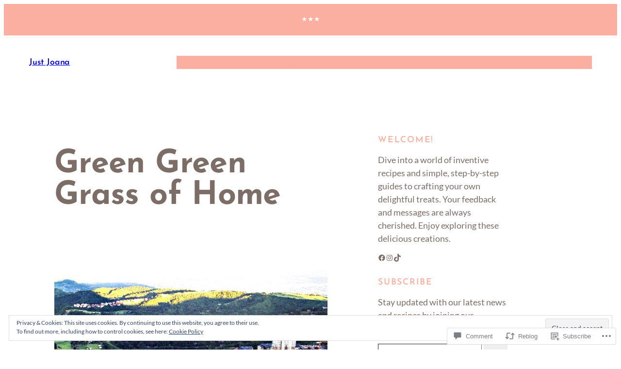

--- FILE ---
content_type: text/html; charset=UTF-8
request_url: https://justjoana.com/2015/12/22/green-green-grass-of-home/
body_size: 38105
content:
<!DOCTYPE html>
<html lang="en">
<head>
	<meta charset="UTF-8" />
	<meta name="viewport" content="width=device-width, initial-scale=1" />
<script type="text/javascript">
  WebFontConfig = {"google":{"families":["Montserrat:r:latin,latin-ext","Quattrocento+Sans:r,i,b,bi:latin,latin-ext"]},"api_url":"https:\/\/fonts-api.wp.com\/css"};
  (function() {
    var wf = document.createElement('script');
    wf.src = '/wp-content/plugins/custom-fonts/js/webfont.js';
    wf.type = 'text/javascript';
    wf.async = 'true';
    var s = document.getElementsByTagName('script')[0];
    s.parentNode.insertBefore(wf, s);
	})();
</script><style id="jetpack-custom-fonts-css"></style>
<meta name='robots' content='max-image-preview:large' />

<!-- Async WordPress.com Remote Login -->
<script id="wpcom_remote_login_js">
var wpcom_remote_login_extra_auth = '';
function wpcom_remote_login_remove_dom_node_id( element_id ) {
	var dom_node = document.getElementById( element_id );
	if ( dom_node ) { dom_node.parentNode.removeChild( dom_node ); }
}
function wpcom_remote_login_remove_dom_node_classes( class_name ) {
	var dom_nodes = document.querySelectorAll( '.' + class_name );
	for ( var i = 0; i < dom_nodes.length; i++ ) {
		dom_nodes[ i ].parentNode.removeChild( dom_nodes[ i ] );
	}
}
function wpcom_remote_login_final_cleanup() {
	wpcom_remote_login_remove_dom_node_classes( "wpcom_remote_login_msg" );
	wpcom_remote_login_remove_dom_node_id( "wpcom_remote_login_key" );
	wpcom_remote_login_remove_dom_node_id( "wpcom_remote_login_validate" );
	wpcom_remote_login_remove_dom_node_id( "wpcom_remote_login_js" );
	wpcom_remote_login_remove_dom_node_id( "wpcom_request_access_iframe" );
	wpcom_remote_login_remove_dom_node_id( "wpcom_request_access_styles" );
}

// Watch for messages back from the remote login
window.addEventListener( "message", function( e ) {
	if ( e.origin === "https://r-login.wordpress.com" ) {
		var data = {};
		try {
			data = JSON.parse( e.data );
		} catch( e ) {
			wpcom_remote_login_final_cleanup();
			return;
		}

		if ( data.msg === 'LOGIN' ) {
			// Clean up the login check iframe
			wpcom_remote_login_remove_dom_node_id( "wpcom_remote_login_key" );

			var id_regex = new RegExp( /^[0-9]+$/ );
			var token_regex = new RegExp( /^.*|.*|.*$/ );
			if (
				token_regex.test( data.token )
				&& id_regex.test( data.wpcomid )
			) {
				// We have everything we need to ask for a login
				var script = document.createElement( "script" );
				script.setAttribute( "id", "wpcom_remote_login_validate" );
				script.src = '/remote-login.php?wpcom_remote_login=validate'
					+ '&wpcomid=' + data.wpcomid
					+ '&token=' + encodeURIComponent( data.token )
					+ '&host=' + window.location.protocol
					+ '//' + window.location.hostname
					+ '&postid=706'
					+ '&is_singular=1';
				document.body.appendChild( script );
			}

			return;
		}

		// Safari ITP, not logged in, so redirect
		if ( data.msg === 'LOGIN-REDIRECT' ) {
			window.location = 'https://wordpress.com/log-in?redirect_to=' + window.location.href;
			return;
		}

		// Safari ITP, storage access failed, remove the request
		if ( data.msg === 'LOGIN-REMOVE' ) {
			var css_zap = 'html { -webkit-transition: margin-top 1s; transition: margin-top 1s; } /* 9001 */ html { margin-top: 0 !important; } * html body { margin-top: 0 !important; } @media screen and ( max-width: 782px ) { html { margin-top: 0 !important; } * html body { margin-top: 0 !important; } }';
			var style_zap = document.createElement( 'style' );
			style_zap.type = 'text/css';
			style_zap.appendChild( document.createTextNode( css_zap ) );
			document.body.appendChild( style_zap );

			var e = document.getElementById( 'wpcom_request_access_iframe' );
			e.parentNode.removeChild( e );

			document.cookie = 'wordpress_com_login_access=denied; path=/; max-age=31536000';

			return;
		}

		// Safari ITP
		if ( data.msg === 'REQUEST_ACCESS' ) {
			console.log( 'request access: safari' );

			// Check ITP iframe enable/disable knob
			if ( wpcom_remote_login_extra_auth !== 'safari_itp_iframe' ) {
				return;
			}

			// If we are in a "private window" there is no ITP.
			var private_window = false;
			try {
				var opendb = window.openDatabase( null, null, null, null );
			} catch( e ) {
				private_window = true;
			}

			if ( private_window ) {
				console.log( 'private window' );
				return;
			}

			var iframe = document.createElement( 'iframe' );
			iframe.id = 'wpcom_request_access_iframe';
			iframe.setAttribute( 'scrolling', 'no' );
			iframe.setAttribute( 'sandbox', 'allow-storage-access-by-user-activation allow-scripts allow-same-origin allow-top-navigation-by-user-activation' );
			iframe.src = 'https://r-login.wordpress.com/remote-login.php?wpcom_remote_login=request_access&origin=' + encodeURIComponent( data.origin ) + '&wpcomid=' + encodeURIComponent( data.wpcomid );

			var css = 'html { -webkit-transition: margin-top 1s; transition: margin-top 1s; } /* 9001 */ html { margin-top: 46px !important; } * html body { margin-top: 46px !important; } @media screen and ( max-width: 660px ) { html { margin-top: 71px !important; } * html body { margin-top: 71px !important; } #wpcom_request_access_iframe { display: block; height: 71px !important; } } #wpcom_request_access_iframe { border: 0px; height: 46px; position: fixed; top: 0; left: 0; width: 100%; min-width: 100%; z-index: 99999; background: #23282d; } ';

			var style = document.createElement( 'style' );
			style.type = 'text/css';
			style.id = 'wpcom_request_access_styles';
			style.appendChild( document.createTextNode( css ) );
			document.body.appendChild( style );

			document.body.appendChild( iframe );
		}

		if ( data.msg === 'DONE' ) {
			wpcom_remote_login_final_cleanup();
		}
	}
}, false );

// Inject the remote login iframe after the page has had a chance to load
// more critical resources
window.addEventListener( "DOMContentLoaded", function( e ) {
	var iframe = document.createElement( "iframe" );
	iframe.style.display = "none";
	iframe.setAttribute( "scrolling", "no" );
	iframe.setAttribute( "id", "wpcom_remote_login_key" );
	iframe.src = "https://r-login.wordpress.com/remote-login.php"
		+ "?wpcom_remote_login=key"
		+ "&origin=aHR0cHM6Ly9qdXN0am9hbmEuY29t"
		+ "&wpcomid=95638275"
		+ "&time=" + Math.floor( Date.now() / 1000 );
	document.body.appendChild( iframe );
}, false );
</script>
<title>Green Green Grass of Home &#8211; Just Joana</title>
<link rel='dns-prefetch' href='//s0.wp.com' />
<link rel='dns-prefetch' href='//widgets.wp.com' />
<link rel='dns-prefetch' href='//wordpress.com' />
<link rel="alternate" type="application/rss+xml" title="Just Joana &raquo; Feed" href="https://justjoana.com/feed/" />
<link rel="alternate" type="application/rss+xml" title="Just Joana &raquo; Comments Feed" href="https://justjoana.com/comments/feed/" />
<link rel="alternate" type="application/rss+xml" title="Just Joana &raquo; Green Green Grass of&nbsp;Home Comments Feed" href="https://justjoana.com/2015/12/22/green-green-grass-of-home/feed/" />
	<script type="text/javascript">
		/* <![CDATA[ */
		function addLoadEvent(func) {
			var oldonload = window.onload;
			if (typeof window.onload != 'function') {
				window.onload = func;
			} else {
				window.onload = function () {
					oldonload();
					func();
				}
			}
		}
		/* ]]> */
	</script>
	<link crossorigin='anonymous' rel='stylesheet' id='all-css-0-1' href='/_static/??-eJx9zN0KwjAMhuEbsgZ/5vBAvJbShtE1bYNJKLt7NxEEEQ9fku+Bzi60qlgVijkmm1IV6ClOqAJo67XlhI58B8XC5BUFRBfCfRDZwW9gRmUf8rtBrEJp0WjdPnAzouMm+lX/REoZP+6rtvd7uR3G4XQcr5fzMD8BGYBNRA==&cssminify=yes' type='text/css' media='all' />
<style id='wp-block-paragraph-inline-css'>
.is-small-text{font-size:.875em}.is-regular-text{font-size:1em}.is-large-text{font-size:2.25em}.is-larger-text{font-size:3em}.has-drop-cap:not(:focus):first-letter{float:left;font-size:8.4em;font-style:normal;font-weight:100;line-height:.68;margin:.05em .1em 0 0;text-transform:uppercase}body.rtl .has-drop-cap:not(:focus):first-letter{float:none;margin-left:.1em}p.has-drop-cap.has-background{overflow:hidden}:root :where(p.has-background){padding:1.25em 2.375em}:where(p.has-text-color:not(.has-link-color)) a{color:inherit}p.has-text-align-left[style*="writing-mode:vertical-lr"],p.has-text-align-right[style*="writing-mode:vertical-rl"]{rotate:180deg}
/*# sourceURL=/wp-content/plugins/gutenberg-core/v22.2.0/build/styles/block-library/paragraph/style.css */
</style>
<style id='wp-block-group-inline-css'>
.wp-block-group{box-sizing:border-box}:where(.wp-block-group.wp-block-group-is-layout-constrained){position:relative}
/*# sourceURL=/wp-content/plugins/gutenberg-core/v22.2.0/build/styles/block-library/group/style.css */
</style>
<style id='wp-block-site-title-inline-css'>
.wp-block-site-title{box-sizing:border-box}.wp-block-site-title :where(a){color:inherit;font-family:inherit;font-size:inherit;font-style:inherit;font-weight:inherit;letter-spacing:inherit;line-height:inherit;text-decoration:inherit}
/*# sourceURL=/wp-content/plugins/gutenberg-core/v22.2.0/build/styles/block-library/site-title/style.css */
</style>
<style id='wp-block-navigation-link-inline-css'>
.wp-block-navigation .wp-block-navigation-item__label{overflow-wrap:break-word}.wp-block-navigation .wp-block-navigation-item__description{display:none}.link-ui-tools{outline:1px solid #f0f0f0;padding:8px}.link-ui-block-inserter{padding-top:8px}.link-ui-block-inserter__back{margin-left:8px;text-transform:uppercase}
/*# sourceURL=/wp-content/plugins/gutenberg-core/v22.2.0/build/styles/block-library/navigation-link/style.css */
</style>
<link crossorigin='anonymous' rel='stylesheet' id='all-css-10-1' href='/wp-content/plugins/gutenberg-core/v22.2.0/build/styles/block-library/navigation/style.css?m=1764855221i&cssminify=yes' type='text/css' media='all' />
<style id='wp-block-post-title-inline-css'>
.wp-block-post-title{box-sizing:border-box;word-break:break-word}.wp-block-post-title :where(a){display:inline-block;font-family:inherit;font-size:inherit;font-style:inherit;font-weight:inherit;letter-spacing:inherit;line-height:inherit;text-decoration:inherit}
/*# sourceURL=/wp-content/plugins/gutenberg-core/v22.2.0/build/styles/block-library/post-title/style.css */
</style>
<style id='wp-block-post-featured-image-inline-css'>
.wp-block-post-featured-image{margin-left:0;margin-right:0}.wp-block-post-featured-image a{display:block;height:100%}.wp-block-post-featured-image :where(img){box-sizing:border-box;height:auto;max-width:100%;vertical-align:bottom;width:100%}.wp-block-post-featured-image.alignfull img,.wp-block-post-featured-image.alignwide img{width:100%}.wp-block-post-featured-image .wp-block-post-featured-image__overlay.has-background-dim{background-color:#000;inset:0;position:absolute}.wp-block-post-featured-image{position:relative}.wp-block-post-featured-image .wp-block-post-featured-image__overlay.has-background-gradient{background-color:initial}.wp-block-post-featured-image .wp-block-post-featured-image__overlay.has-background-dim-0{opacity:0}.wp-block-post-featured-image .wp-block-post-featured-image__overlay.has-background-dim-10{opacity:.1}.wp-block-post-featured-image .wp-block-post-featured-image__overlay.has-background-dim-20{opacity:.2}.wp-block-post-featured-image .wp-block-post-featured-image__overlay.has-background-dim-30{opacity:.3}.wp-block-post-featured-image .wp-block-post-featured-image__overlay.has-background-dim-40{opacity:.4}.wp-block-post-featured-image .wp-block-post-featured-image__overlay.has-background-dim-50{opacity:.5}.wp-block-post-featured-image .wp-block-post-featured-image__overlay.has-background-dim-60{opacity:.6}.wp-block-post-featured-image .wp-block-post-featured-image__overlay.has-background-dim-70{opacity:.7}.wp-block-post-featured-image .wp-block-post-featured-image__overlay.has-background-dim-80{opacity:.8}.wp-block-post-featured-image .wp-block-post-featured-image__overlay.has-background-dim-90{opacity:.9}.wp-block-post-featured-image .wp-block-post-featured-image__overlay.has-background-dim-100{opacity:1}.wp-block-post-featured-image:where(.alignleft,.alignright){width:100%}
/*# sourceURL=/wp-content/plugins/gutenberg-core/v22.2.0/build/styles/block-library/post-featured-image/style.css */
</style>
<style id='wp-block-post-content-inline-css'>
.wp-block-post-content{display:flow-root}
/*# sourceURL=/wp-content/plugins/gutenberg-core/v22.2.0/build/styles/block-library/post-content/style.css */
</style>
<style id='wp-block-post-terms-inline-css'>
.wp-block-post-terms{box-sizing:border-box}.wp-block-post-terms .wp-block-post-terms__separator{white-space:pre-wrap}
/*# sourceURL=/wp-content/plugins/gutenberg-core/v22.2.0/build/styles/block-library/post-terms/style.css */
</style>
<style id='wp-block-post-navigation-link-inline-css'>
.wp-block-post-navigation-link .wp-block-post-navigation-link__arrow-previous{display:inline-block;margin-right:1ch}.wp-block-post-navigation-link .wp-block-post-navigation-link__arrow-previous:not(.is-arrow-chevron){transform:scaleX(1)}.wp-block-post-navigation-link .wp-block-post-navigation-link__arrow-next{display:inline-block;margin-left:1ch}.wp-block-post-navigation-link .wp-block-post-navigation-link__arrow-next:not(.is-arrow-chevron){transform:scaleX(1)}.wp-block-post-navigation-link.has-text-align-left[style*="writing-mode: vertical-lr"],.wp-block-post-navigation-link.has-text-align-right[style*="writing-mode: vertical-rl"]{rotate:180deg}
/*# sourceURL=/wp-content/plugins/gutenberg-core/v22.2.0/build/styles/block-library/post-navigation-link/style.css */
</style>
<style id='wp-block-avatar-inline-css'>
.wp-block-avatar{line-height:0}.wp-block-avatar,.wp-block-avatar img{box-sizing:border-box}.wp-block-avatar.aligncenter{text-align:center}
/*# sourceURL=/wp-content/plugins/gutenberg-core/v22.2.0/build/styles/block-library/avatar/style.css */
</style>
<style id='wp-block-comment-author-name-inline-css'>
.wp-block-comment-author-name{box-sizing:border-box}
/*# sourceURL=/wp-content/plugins/gutenberg-core/v22.2.0/build/styles/block-library/comment-author-name/style.css */
</style>
<style id='wp-block-comment-date-inline-css'>
.wp-block-comment-date{box-sizing:border-box}
/*# sourceURL=/wp-content/plugins/gutenberg-core/v22.2.0/build/styles/block-library/comment-date/style.css */
</style>
<style id='wp-block-comment-content-inline-css'>
.comment-awaiting-moderation{display:block;font-size:.875em;line-height:1.5}.wp-block-comment-content{box-sizing:border-box}
/*# sourceURL=/wp-content/plugins/gutenberg-core/v22.2.0/build/styles/block-library/comment-content/style.css */
</style>
<style id='wp-block-comment-reply-link-inline-css'>
.wp-block-comment-reply-link{box-sizing:border-box}
/*# sourceURL=/wp-content/plugins/gutenberg-core/v22.2.0/build/styles/block-library/comment-reply-link/style.css */
</style>
<style id='wp-block-comment-template-inline-css'>
.wp-block-comment-template{box-sizing:border-box;list-style:none;margin-bottom:0;max-width:100%;padding:0}.wp-block-comment-template li{clear:both}.wp-block-comment-template ol{list-style:none;margin-bottom:0;max-width:100%;padding-left:2rem}.wp-block-comment-template.alignleft{float:left}.wp-block-comment-template.aligncenter{margin-left:auto;margin-right:auto;width:fit-content}.wp-block-comment-template.alignright{float:right}
/*# sourceURL=/wp-content/plugins/gutenberg-core/v22.2.0/build/styles/block-library/comment-template/style.css */
</style>
<style id='wp-block-post-comments-form-inline-css'>
:where(.wp-block-post-comments-form input:not([type=submit])),:where(.wp-block-post-comments-form textarea){border:1px solid #949494;font-family:inherit;font-size:1em}:where(.wp-block-post-comments-form input:where(:not([type=submit]):not([type=checkbox]))),:where(.wp-block-post-comments-form textarea){padding:calc(.667em + 2px)}.wp-block-post-comments-form{box-sizing:border-box}.wp-block-post-comments-form[style*=font-weight] :where(.comment-reply-title){font-weight:inherit}.wp-block-post-comments-form[style*=font-family] :where(.comment-reply-title){font-family:inherit}.wp-block-post-comments-form[class*=-font-size] :where(.comment-reply-title),.wp-block-post-comments-form[style*=font-size] :where(.comment-reply-title){font-size:inherit}.wp-block-post-comments-form[style*=line-height] :where(.comment-reply-title){line-height:inherit}.wp-block-post-comments-form[style*=font-style] :where(.comment-reply-title){font-style:inherit}.wp-block-post-comments-form[style*=letter-spacing] :where(.comment-reply-title){letter-spacing:inherit}.wp-block-post-comments-form :where(input[type=submit]){box-shadow:none;cursor:pointer;display:inline-block;overflow-wrap:break-word;text-align:center}.wp-block-post-comments-form .comment-form input:not([type=submit]):not([type=checkbox]):not([type=hidden]),.wp-block-post-comments-form .comment-form textarea{box-sizing:border-box;display:block;width:100%}.wp-block-post-comments-form .comment-form-author label,.wp-block-post-comments-form .comment-form-email label,.wp-block-post-comments-form .comment-form-url label{display:block;margin-bottom:.25em}.wp-block-post-comments-form .comment-form-cookies-consent{display:flex;gap:.25em}.wp-block-post-comments-form .comment-form-cookies-consent #wp-comment-cookies-consent{margin-top:.35em}.wp-block-post-comments-form .comment-reply-title{margin-bottom:0}.wp-block-post-comments-form .comment-reply-title :where(small){font-size:var(--wp--preset--font-size--medium,smaller);margin-left:.5em}
/*# sourceURL=/wp-content/plugins/gutenberg-core/v22.2.0/build/styles/block-library/post-comments-form/style.css */
</style>
<style id='wp-block-buttons-inline-css'>
.wp-block-buttons{box-sizing:border-box}.wp-block-buttons.is-vertical{flex-direction:column}.wp-block-buttons.is-vertical>.wp-block-button:last-child{margin-bottom:0}.wp-block-buttons>.wp-block-button{display:inline-block;margin:0}.wp-block-buttons.is-content-justification-left{justify-content:flex-start}.wp-block-buttons.is-content-justification-left.is-vertical{align-items:flex-start}.wp-block-buttons.is-content-justification-center{justify-content:center}.wp-block-buttons.is-content-justification-center.is-vertical{align-items:center}.wp-block-buttons.is-content-justification-right{justify-content:flex-end}.wp-block-buttons.is-content-justification-right.is-vertical{align-items:flex-end}.wp-block-buttons.is-content-justification-space-between{justify-content:space-between}.wp-block-buttons.aligncenter{text-align:center}.wp-block-buttons:not(.is-content-justification-space-between,.is-content-justification-right,.is-content-justification-left,.is-content-justification-center) .wp-block-button.aligncenter{margin-left:auto;margin-right:auto;width:100%}.wp-block-buttons[style*=text-decoration] .wp-block-button,.wp-block-buttons[style*=text-decoration] .wp-block-button__link{text-decoration:inherit}.wp-block-buttons.has-custom-font-size .wp-block-button__link{font-size:inherit}.wp-block-buttons .wp-block-button__link{width:100%}.wp-block-button.aligncenter{text-align:center}
/*# sourceURL=/wp-content/plugins/gutenberg-core/v22.2.0/build/styles/block-library/buttons/style.css */
</style>
<style id='wp-block-button-inline-css'>
.wp-block-button__link{align-content:center;box-sizing:border-box;cursor:pointer;display:inline-block;height:100%;text-align:center;word-break:break-word}.wp-block-button__link.aligncenter{text-align:center}.wp-block-button__link.alignright{text-align:right}:where(.wp-block-button__link){border-radius:9999px;box-shadow:none;padding:calc(.667em + 2px) calc(1.333em + 2px);text-decoration:none}.wp-block-button[style*=text-decoration] .wp-block-button__link{text-decoration:inherit}.wp-block-buttons>.wp-block-button.has-custom-width{max-width:none}.wp-block-buttons>.wp-block-button.has-custom-width .wp-block-button__link{width:100%}.wp-block-buttons>.wp-block-button.has-custom-font-size .wp-block-button__link{font-size:inherit}.wp-block-buttons>.wp-block-button.wp-block-button__width-25{width:calc(25% - var(--wp--style--block-gap, .5em)*.75)}.wp-block-buttons>.wp-block-button.wp-block-button__width-50{width:calc(50% - var(--wp--style--block-gap, .5em)*.5)}.wp-block-buttons>.wp-block-button.wp-block-button__width-75{width:calc(75% - var(--wp--style--block-gap, .5em)*.25)}.wp-block-buttons>.wp-block-button.wp-block-button__width-100{flex-basis:100%;width:100%}.wp-block-buttons.is-vertical>.wp-block-button.wp-block-button__width-25{width:25%}.wp-block-buttons.is-vertical>.wp-block-button.wp-block-button__width-50{width:50%}.wp-block-buttons.is-vertical>.wp-block-button.wp-block-button__width-75{width:75%}.wp-block-button.is-style-squared,.wp-block-button__link.wp-block-button.is-style-squared{border-radius:0}.wp-block-button.no-border-radius,.wp-block-button__link.no-border-radius{border-radius:0!important}:root :where(.wp-block-button .wp-block-button__link.is-style-outline),:root :where(.wp-block-button.is-style-outline>.wp-block-button__link){border:2px solid;padding:.667em 1.333em}:root :where(.wp-block-button .wp-block-button__link.is-style-outline:not(.has-text-color)),:root :where(.wp-block-button.is-style-outline>.wp-block-button__link:not(.has-text-color)){color:currentColor}:root :where(.wp-block-button .wp-block-button__link.is-style-outline:not(.has-background)),:root :where(.wp-block-button.is-style-outline>.wp-block-button__link:not(.has-background)){background-color:initial;background-image:none}
/*# sourceURL=/wp-content/plugins/gutenberg-core/v22.2.0/build/styles/block-library/button/style.css */
</style>
<style id='wp-block-comments-inline-css'>
.wp-block-post-comments{box-sizing:border-box}.wp-block-post-comments .alignleft{float:left}.wp-block-post-comments .alignright{float:right}.wp-block-post-comments .navigation:after{clear:both;content:"";display:table}.wp-block-post-comments .commentlist{clear:both;list-style:none;margin:0;padding:0}.wp-block-post-comments .commentlist .comment{min-height:2.25em;padding-left:3.25em}.wp-block-post-comments .commentlist .comment p{font-size:1em;line-height:1.8;margin:1em 0}.wp-block-post-comments .commentlist .children{list-style:none;margin:0;padding:0}.wp-block-post-comments .comment-author{line-height:1.5}.wp-block-post-comments .comment-author .avatar{border-radius:1.5em;display:block;float:left;height:2.5em;margin-right:.75em;margin-top:.5em;width:2.5em}.wp-block-post-comments .comment-author cite{font-style:normal}.wp-block-post-comments .comment-meta{font-size:.875em;line-height:1.5}.wp-block-post-comments .comment-meta b{font-weight:400}.wp-block-post-comments .comment-meta .comment-awaiting-moderation{display:block;margin-bottom:1em;margin-top:1em}.wp-block-post-comments .comment-body .commentmetadata{font-size:.875em}.wp-block-post-comments .comment-form-author label,.wp-block-post-comments .comment-form-comment label,.wp-block-post-comments .comment-form-email label,.wp-block-post-comments .comment-form-url label{display:block;margin-bottom:.25em}.wp-block-post-comments .comment-form input:not([type=submit]):not([type=checkbox]),.wp-block-post-comments .comment-form textarea{box-sizing:border-box;display:block;width:100%}.wp-block-post-comments .comment-form-cookies-consent{display:flex;gap:.25em}.wp-block-post-comments .comment-form-cookies-consent #wp-comment-cookies-consent{margin-top:.35em}.wp-block-post-comments .comment-reply-title{margin-bottom:0}.wp-block-post-comments .comment-reply-title :where(small){font-size:var(--wp--preset--font-size--medium,smaller);margin-left:.5em}.wp-block-post-comments .reply{font-size:.875em;margin-bottom:1.4em}.wp-block-post-comments input:not([type=submit]),.wp-block-post-comments textarea{border:1px solid #949494;font-family:inherit;font-size:1em}.wp-block-post-comments input:not([type=submit]):not([type=checkbox]),.wp-block-post-comments textarea{padding:calc(.667em + 2px)}:where(.wp-block-post-comments input[type=submit]){border:none}.wp-block-comments{box-sizing:border-box}
/*# sourceURL=/wp-content/plugins/gutenberg-core/v22.2.0/build/styles/block-library/comments/style.css */
</style>
<style id='wp-block-heading-inline-css'>
h1:where(.wp-block-heading).has-background,h2:where(.wp-block-heading).has-background,h3:where(.wp-block-heading).has-background,h4:where(.wp-block-heading).has-background,h5:where(.wp-block-heading).has-background,h6:where(.wp-block-heading).has-background{padding:1.25em 2.375em}h1.has-text-align-left[style*=writing-mode]:where([style*=vertical-lr]),h1.has-text-align-right[style*=writing-mode]:where([style*=vertical-rl]),h2.has-text-align-left[style*=writing-mode]:where([style*=vertical-lr]),h2.has-text-align-right[style*=writing-mode]:where([style*=vertical-rl]),h3.has-text-align-left[style*=writing-mode]:where([style*=vertical-lr]),h3.has-text-align-right[style*=writing-mode]:where([style*=vertical-rl]),h4.has-text-align-left[style*=writing-mode]:where([style*=vertical-lr]),h4.has-text-align-right[style*=writing-mode]:where([style*=vertical-rl]),h5.has-text-align-left[style*=writing-mode]:where([style*=vertical-lr]),h5.has-text-align-right[style*=writing-mode]:where([style*=vertical-rl]),h6.has-text-align-left[style*=writing-mode]:where([style*=vertical-lr]),h6.has-text-align-right[style*=writing-mode]:where([style*=vertical-rl]){rotate:180deg}
/*# sourceURL=/wp-content/plugins/gutenberg-core/v22.2.0/build/styles/block-library/heading/style.css */
</style>
<link crossorigin='anonymous' rel='stylesheet' id='all-css-50-1' href='/wp-content/plugins/gutenberg-core/v22.2.0/build/styles/block-library/social-links/style.css?m=1764855221i&cssminify=yes' type='text/css' media='all' />
<style id='jetpack-block-subscriptions-inline-css'>
.is-style-compact .is-not-subscriber .wp-block-button__link,.is-style-compact .is-not-subscriber .wp-block-jetpack-subscriptions__button{border-end-start-radius:0!important;border-start-start-radius:0!important;margin-inline-start:0!important}.is-style-compact .is-not-subscriber .components-text-control__input,.is-style-compact .is-not-subscriber p#subscribe-email input[type=email]{border-end-end-radius:0!important;border-start-end-radius:0!important}.is-style-compact:not(.wp-block-jetpack-subscriptions__use-newline) .components-text-control__input{border-inline-end-width:0!important}.wp-block-jetpack-subscriptions.wp-block-jetpack-subscriptions__supports-newline .wp-block-jetpack-subscriptions__form-container{display:flex;flex-direction:column}.wp-block-jetpack-subscriptions.wp-block-jetpack-subscriptions__supports-newline:not(.wp-block-jetpack-subscriptions__use-newline) .is-not-subscriber .wp-block-jetpack-subscriptions__form-elements{align-items:flex-start;display:flex}.wp-block-jetpack-subscriptions.wp-block-jetpack-subscriptions__supports-newline:not(.wp-block-jetpack-subscriptions__use-newline) p#subscribe-submit{display:flex;justify-content:center}.wp-block-jetpack-subscriptions.wp-block-jetpack-subscriptions__supports-newline .wp-block-jetpack-subscriptions__form .wp-block-jetpack-subscriptions__button,.wp-block-jetpack-subscriptions.wp-block-jetpack-subscriptions__supports-newline .wp-block-jetpack-subscriptions__form .wp-block-jetpack-subscriptions__textfield .components-text-control__input,.wp-block-jetpack-subscriptions.wp-block-jetpack-subscriptions__supports-newline .wp-block-jetpack-subscriptions__form button,.wp-block-jetpack-subscriptions.wp-block-jetpack-subscriptions__supports-newline .wp-block-jetpack-subscriptions__form input[type=email],.wp-block-jetpack-subscriptions.wp-block-jetpack-subscriptions__supports-newline form .wp-block-jetpack-subscriptions__button,.wp-block-jetpack-subscriptions.wp-block-jetpack-subscriptions__supports-newline form .wp-block-jetpack-subscriptions__textfield .components-text-control__input,.wp-block-jetpack-subscriptions.wp-block-jetpack-subscriptions__supports-newline form button,.wp-block-jetpack-subscriptions.wp-block-jetpack-subscriptions__supports-newline form input[type=email]{box-sizing:border-box;cursor:pointer;line-height:1.3;min-width:auto!important;white-space:nowrap!important}.wp-block-jetpack-subscriptions.wp-block-jetpack-subscriptions__supports-newline .wp-block-jetpack-subscriptions__form input[type=email]::placeholder,.wp-block-jetpack-subscriptions.wp-block-jetpack-subscriptions__supports-newline .wp-block-jetpack-subscriptions__form input[type=email]:disabled,.wp-block-jetpack-subscriptions.wp-block-jetpack-subscriptions__supports-newline form input[type=email]::placeholder,.wp-block-jetpack-subscriptions.wp-block-jetpack-subscriptions__supports-newline form input[type=email]:disabled{color:currentColor;opacity:.5}.wp-block-jetpack-subscriptions.wp-block-jetpack-subscriptions__supports-newline .wp-block-jetpack-subscriptions__form .wp-block-jetpack-subscriptions__button,.wp-block-jetpack-subscriptions.wp-block-jetpack-subscriptions__supports-newline .wp-block-jetpack-subscriptions__form button,.wp-block-jetpack-subscriptions.wp-block-jetpack-subscriptions__supports-newline form .wp-block-jetpack-subscriptions__button,.wp-block-jetpack-subscriptions.wp-block-jetpack-subscriptions__supports-newline form button{border-color:#0000;border-style:solid}.wp-block-jetpack-subscriptions.wp-block-jetpack-subscriptions__supports-newline .wp-block-jetpack-subscriptions__form .wp-block-jetpack-subscriptions__textfield,.wp-block-jetpack-subscriptions.wp-block-jetpack-subscriptions__supports-newline .wp-block-jetpack-subscriptions__form p#subscribe-email,.wp-block-jetpack-subscriptions.wp-block-jetpack-subscriptions__supports-newline form .wp-block-jetpack-subscriptions__textfield,.wp-block-jetpack-subscriptions.wp-block-jetpack-subscriptions__supports-newline form p#subscribe-email{background:#0000;flex-grow:1}.wp-block-jetpack-subscriptions.wp-block-jetpack-subscriptions__supports-newline .wp-block-jetpack-subscriptions__form .wp-block-jetpack-subscriptions__textfield .components-base-control__field,.wp-block-jetpack-subscriptions.wp-block-jetpack-subscriptions__supports-newline .wp-block-jetpack-subscriptions__form .wp-block-jetpack-subscriptions__textfield .components-text-control__input,.wp-block-jetpack-subscriptions.wp-block-jetpack-subscriptions__supports-newline .wp-block-jetpack-subscriptions__form .wp-block-jetpack-subscriptions__textfield input[type=email],.wp-block-jetpack-subscriptions.wp-block-jetpack-subscriptions__supports-newline .wp-block-jetpack-subscriptions__form p#subscribe-email .components-base-control__field,.wp-block-jetpack-subscriptions.wp-block-jetpack-subscriptions__supports-newline .wp-block-jetpack-subscriptions__form p#subscribe-email .components-text-control__input,.wp-block-jetpack-subscriptions.wp-block-jetpack-subscriptions__supports-newline .wp-block-jetpack-subscriptions__form p#subscribe-email input[type=email],.wp-block-jetpack-subscriptions.wp-block-jetpack-subscriptions__supports-newline form .wp-block-jetpack-subscriptions__textfield .components-base-control__field,.wp-block-jetpack-subscriptions.wp-block-jetpack-subscriptions__supports-newline form .wp-block-jetpack-subscriptions__textfield .components-text-control__input,.wp-block-jetpack-subscriptions.wp-block-jetpack-subscriptions__supports-newline form .wp-block-jetpack-subscriptions__textfield input[type=email],.wp-block-jetpack-subscriptions.wp-block-jetpack-subscriptions__supports-newline form p#subscribe-email .components-base-control__field,.wp-block-jetpack-subscriptions.wp-block-jetpack-subscriptions__supports-newline form p#subscribe-email .components-text-control__input,.wp-block-jetpack-subscriptions.wp-block-jetpack-subscriptions__supports-newline form p#subscribe-email input[type=email]{height:auto;margin:0;width:100%}.wp-block-jetpack-subscriptions.wp-block-jetpack-subscriptions__supports-newline .wp-block-jetpack-subscriptions__form p#subscribe-email,.wp-block-jetpack-subscriptions.wp-block-jetpack-subscriptions__supports-newline .wp-block-jetpack-subscriptions__form p#subscribe-submit,.wp-block-jetpack-subscriptions.wp-block-jetpack-subscriptions__supports-newline form p#subscribe-email,.wp-block-jetpack-subscriptions.wp-block-jetpack-subscriptions__supports-newline form p#subscribe-submit{line-height:0;margin:0;padding:0}.wp-block-jetpack-subscriptions.wp-block-jetpack-subscriptions__supports-newline.wp-block-jetpack-subscriptions__show-subs .wp-block-jetpack-subscriptions__subscount{font-size:16px;margin:8px 0;text-align:end}.wp-block-jetpack-subscriptions.wp-block-jetpack-subscriptions__supports-newline.wp-block-jetpack-subscriptions__use-newline .wp-block-jetpack-subscriptions__form-elements{display:block}.wp-block-jetpack-subscriptions.wp-block-jetpack-subscriptions__supports-newline.wp-block-jetpack-subscriptions__use-newline .wp-block-jetpack-subscriptions__button,.wp-block-jetpack-subscriptions.wp-block-jetpack-subscriptions__supports-newline.wp-block-jetpack-subscriptions__use-newline button{display:inline-block;max-width:100%}.wp-block-jetpack-subscriptions.wp-block-jetpack-subscriptions__supports-newline.wp-block-jetpack-subscriptions__use-newline .wp-block-jetpack-subscriptions__subscount{text-align:start}#subscribe-submit.is-link{text-align:center;width:auto!important}#subscribe-submit.is-link a{margin-left:0!important;margin-top:0!important;width:auto!important}@keyframes jetpack-memberships_button__spinner-animation{to{transform:rotate(1turn)}}.jetpack-memberships-spinner{display:none;height:1em;margin:0 0 0 5px;width:1em}.jetpack-memberships-spinner svg{height:100%;margin-bottom:-2px;width:100%}.jetpack-memberships-spinner-rotating{animation:jetpack-memberships_button__spinner-animation .75s linear infinite;transform-origin:center}.is-loading .jetpack-memberships-spinner{display:inline-block}body.jetpack-memberships-modal-open{overflow:hidden}dialog.jetpack-memberships-modal{opacity:1}dialog.jetpack-memberships-modal,dialog.jetpack-memberships-modal iframe{background:#0000;border:0;bottom:0;box-shadow:none;height:100%;left:0;margin:0;padding:0;position:fixed;right:0;top:0;width:100%}dialog.jetpack-memberships-modal::backdrop{background-color:#000;opacity:.7;transition:opacity .2s ease-out}dialog.jetpack-memberships-modal.is-loading,dialog.jetpack-memberships-modal.is-loading::backdrop{opacity:0}
/*# sourceURL=/wp-content/mu-plugins/jetpack-plugin/sun/_inc/blocks/subscriptions/view.css?minify=false */
</style>
<style id='wp-block-categories-inline-css'>
.wp-block-categories{box-sizing:border-box}.wp-block-categories.alignleft{margin-right:2em}.wp-block-categories.alignright{margin-left:2em}.wp-block-categories.wp-block-categories-dropdown.aligncenter{text-align:center}.wp-block-categories .wp-block-categories__label{display:block;width:100%}
/*# sourceURL=/wp-content/plugins/gutenberg-core/v22.2.0/build/styles/block-library/categories/style.css */
</style>
<style id='wp-block-tag-cloud-inline-css'>
.wp-block-tag-cloud{box-sizing:border-box}.wp-block-tag-cloud.aligncenter{justify-content:center;text-align:center}.wp-block-tag-cloud a{display:inline-block;margin-right:5px}.wp-block-tag-cloud span{display:inline-block;margin-left:5px;text-decoration:none}:root :where(.wp-block-tag-cloud.is-style-outline){display:flex;flex-wrap:wrap;gap:1ch}:root :where(.wp-block-tag-cloud.is-style-outline a){border:1px solid;font-size:unset!important;margin-right:0;padding:1ch 2ch;text-decoration:none!important}
/*# sourceURL=/wp-content/plugins/gutenberg-core/v22.2.0/build/styles/block-library/tag-cloud/style.css */
</style>
<style id='wp-block-columns-inline-css'>
.wp-block-columns{box-sizing:border-box;display:flex;flex-wrap:wrap!important}@media (min-width:782px){.wp-block-columns{flex-wrap:nowrap!important}}.wp-block-columns{align-items:normal!important}.wp-block-columns.are-vertically-aligned-top{align-items:flex-start}.wp-block-columns.are-vertically-aligned-center{align-items:center}.wp-block-columns.are-vertically-aligned-bottom{align-items:flex-end}@media (max-width:781px){.wp-block-columns:not(.is-not-stacked-on-mobile)>.wp-block-column{flex-basis:100%!important}}@media (min-width:782px){.wp-block-columns:not(.is-not-stacked-on-mobile)>.wp-block-column{flex-basis:0;flex-grow:1}.wp-block-columns:not(.is-not-stacked-on-mobile)>.wp-block-column[style*=flex-basis]{flex-grow:0}}.wp-block-columns.is-not-stacked-on-mobile{flex-wrap:nowrap!important}.wp-block-columns.is-not-stacked-on-mobile>.wp-block-column{flex-basis:0;flex-grow:1}.wp-block-columns.is-not-stacked-on-mobile>.wp-block-column[style*=flex-basis]{flex-grow:0}:where(.wp-block-columns){margin-bottom:1.75em}:where(.wp-block-columns.has-background){padding:1.25em 2.375em}.wp-block-column{flex-grow:1;min-width:0;overflow-wrap:break-word;word-break:break-word}.wp-block-column.is-vertically-aligned-top{align-self:flex-start}.wp-block-column.is-vertically-aligned-center{align-self:center}.wp-block-column.is-vertically-aligned-bottom{align-self:flex-end}.wp-block-column.is-vertically-aligned-stretch{align-self:stretch}.wp-block-column.is-vertically-aligned-bottom,.wp-block-column.is-vertically-aligned-center,.wp-block-column.is-vertically-aligned-top{width:100%}
/*# sourceURL=/wp-content/plugins/gutenberg-core/v22.2.0/build/styles/block-library/columns/style.css */
</style>
<link crossorigin='anonymous' rel='stylesheet' id='all-css-60-1' href='/wp-content/plugins/gutenberg-core/v22.2.0/build/styles/block-library/cover/style.css?m=1764855221i&cssminify=yes' type='text/css' media='all' />
<style id='wp-emoji-styles-inline-css'>

	img.wp-smiley, img.emoji {
		display: inline !important;
		border: none !important;
		box-shadow: none !important;
		height: 1em !important;
		width: 1em !important;
		margin: 0 0.07em !important;
		vertical-align: -0.1em !important;
		background: none !important;
		padding: 0 !important;
	}
/*# sourceURL=wp-emoji-styles-inline-css */
</style>
<style id='wp-block-library-inline-css'>
:root{--wp-block-synced-color:#7a00df;--wp-block-synced-color--rgb:122,0,223;--wp-bound-block-color:var(--wp-block-synced-color);--wp-editor-canvas-background:#ddd;--wp-admin-theme-color:#007cba;--wp-admin-theme-color--rgb:0,124,186;--wp-admin-theme-color-darker-10:#006ba1;--wp-admin-theme-color-darker-10--rgb:0,107,160.5;--wp-admin-theme-color-darker-20:#005a87;--wp-admin-theme-color-darker-20--rgb:0,90,135;--wp-admin-border-width-focus:2px}@media (min-resolution:192dpi){:root{--wp-admin-border-width-focus:1.5px}}.wp-element-button{cursor:pointer}:root .has-very-light-gray-background-color{background-color:#eee}:root .has-very-dark-gray-background-color{background-color:#313131}:root .has-very-light-gray-color{color:#eee}:root .has-very-dark-gray-color{color:#313131}:root .has-vivid-green-cyan-to-vivid-cyan-blue-gradient-background{background:linear-gradient(135deg,#00d084,#0693e3)}:root .has-purple-crush-gradient-background{background:linear-gradient(135deg,#34e2e4,#4721fb 50%,#ab1dfe)}:root .has-hazy-dawn-gradient-background{background:linear-gradient(135deg,#faaca8,#dad0ec)}:root .has-subdued-olive-gradient-background{background:linear-gradient(135deg,#fafae1,#67a671)}:root .has-atomic-cream-gradient-background{background:linear-gradient(135deg,#fdd79a,#004a59)}:root .has-nightshade-gradient-background{background:linear-gradient(135deg,#330968,#31cdcf)}:root .has-midnight-gradient-background{background:linear-gradient(135deg,#020381,#2874fc)}:root{--wp--preset--font-size--normal:16px;--wp--preset--font-size--huge:42px}.has-regular-font-size{font-size:1em}.has-larger-font-size{font-size:2.625em}.has-normal-font-size{font-size:var(--wp--preset--font-size--normal)}.has-huge-font-size{font-size:var(--wp--preset--font-size--huge)}:root .has-text-align-center{text-align:center}:root .has-text-align-left{text-align:left}:root .has-text-align-right{text-align:right}.has-fit-text{white-space:nowrap!important}#end-resizable-editor-section{display:none}.aligncenter{clear:both}.items-justified-left{justify-content:flex-start}.items-justified-center{justify-content:center}.items-justified-right{justify-content:flex-end}.items-justified-space-between{justify-content:space-between}.screen-reader-text{word-wrap:normal!important;border:0;clip-path:inset(50%);height:1px;margin:-1px;overflow:hidden;padding:0;position:absolute;width:1px}.screen-reader-text:focus{background-color:#ddd;clip-path:none;color:#444;display:block;font-size:1em;height:auto;left:5px;line-height:normal;padding:15px 23px 14px;text-decoration:none;top:5px;width:auto;z-index:100000}html :where(.has-border-color){border-style:solid}html :where([style*=border-top-color]){border-top-style:solid}html :where([style*=border-right-color]){border-right-style:solid}html :where([style*=border-bottom-color]){border-bottom-style:solid}html :where([style*=border-left-color]){border-left-style:solid}html :where([style*=border-width]){border-style:solid}html :where([style*=border-top-width]){border-top-style:solid}html :where([style*=border-right-width]){border-right-style:solid}html :where([style*=border-bottom-width]){border-bottom-style:solid}html :where([style*=border-left-width]){border-left-style:solid}html :where(img[class*=wp-image-]){height:auto;max-width:100%}:where(figure){margin:0 0 1em}html :where(.is-position-sticky){--wp-admin--admin-bar--position-offset:var(--wp-admin--admin-bar--height,0px)}@media screen and (max-width:600px){html :where(.is-position-sticky){--wp-admin--admin-bar--position-offset:0px}}
.has-text-align-justify {
	text-align:justify;
}
.has-text-align-justify{text-align:justify;}
/*# sourceURL=wp-block-library-inline-css */
</style>
<link crossorigin='anonymous' rel='stylesheet' id='all-css-64-1' href='/wp-content/plugins/coblocks/2.18.1-simple-rev.4/dist/coblocks-style.css?m=1681832297i&cssminify=yes' type='text/css' media='all' />
<style id='wp-block-template-skip-link-inline-css'>

		.skip-link.screen-reader-text {
			border: 0;
			clip-path: inset(50%);
			height: 1px;
			margin: -1px;
			overflow: hidden;
			padding: 0;
			position: absolute !important;
			width: 1px;
			word-wrap: normal !important;
		}

		.skip-link.screen-reader-text:focus {
			background-color: #eee;
			clip-path: none;
			color: #444;
			display: block;
			font-size: 1em;
			height: auto;
			left: 5px;
			line-height: normal;
			padding: 15px 23px 14px;
			text-decoration: none;
			top: 5px;
			width: auto;
			z-index: 100000;
		}
/*# sourceURL=wp-block-template-skip-link-inline-css */
</style>
<link crossorigin='anonymous' rel='stylesheet' id='all-css-66-1' href='/_static/??/wp-content/mu-plugins/core-compat/wp-mediaelement.css,/wp-content/mu-plugins/wpcom-bbpress-premium-themes.css?m=1432920480j&cssminify=yes' type='text/css' media='all' />
<style id='global-styles-inline-css'>
:root{--wp--preset--aspect-ratio--square: 1;--wp--preset--aspect-ratio--4-3: 4/3;--wp--preset--aspect-ratio--3-4: 3/4;--wp--preset--aspect-ratio--3-2: 3/2;--wp--preset--aspect-ratio--2-3: 2/3;--wp--preset--aspect-ratio--16-9: 16/9;--wp--preset--aspect-ratio--9-16: 9/16;--wp--preset--color--black: #000000;--wp--preset--color--cyan-bluish-gray: #abb8c3;--wp--preset--color--white: #ffffff;--wp--preset--color--pale-pink: #f78da7;--wp--preset--color--vivid-red: #cf2e2e;--wp--preset--color--luminous-vivid-orange: #ff6900;--wp--preset--color--luminous-vivid-amber: #fcb900;--wp--preset--color--light-green-cyan: #7bdcb5;--wp--preset--color--vivid-green-cyan: #00d084;--wp--preset--color--pale-cyan-blue: #8ed1fc;--wp--preset--color--vivid-cyan-blue: #0693e3;--wp--preset--color--vivid-purple: #9b51e0;--wp--preset--color--base: #ffffff;--wp--preset--color--contrast: #7C6E67;--wp--preset--color--primary: #fbafa0;--wp--preset--color--secondary: #f89c89;--wp--preset--color--accent-one: #FEF3ED;--wp--preset--color--accent-two: #e4a79a;--wp--preset--gradient--vivid-cyan-blue-to-vivid-purple: linear-gradient(135deg,rgb(6,147,227) 0%,rgb(155,81,224) 100%);--wp--preset--gradient--light-green-cyan-to-vivid-green-cyan: linear-gradient(135deg,rgb(122,220,180) 0%,rgb(0,208,130) 100%);--wp--preset--gradient--luminous-vivid-amber-to-luminous-vivid-orange: linear-gradient(135deg,rgb(252,185,0) 0%,rgb(255,105,0) 100%);--wp--preset--gradient--luminous-vivid-orange-to-vivid-red: linear-gradient(135deg,rgb(255,105,0) 0%,rgb(207,46,46) 100%);--wp--preset--gradient--very-light-gray-to-cyan-bluish-gray: linear-gradient(135deg,rgb(238,238,238) 0%,rgb(169,184,195) 100%);--wp--preset--gradient--cool-to-warm-spectrum: linear-gradient(135deg,rgb(74,234,220) 0%,rgb(151,120,209) 20%,rgb(207,42,186) 40%,rgb(238,44,130) 60%,rgb(251,105,98) 80%,rgb(254,248,76) 100%);--wp--preset--gradient--blush-light-purple: linear-gradient(135deg,rgb(255,206,236) 0%,rgb(152,150,240) 100%);--wp--preset--gradient--blush-bordeaux: linear-gradient(135deg,rgb(254,205,165) 0%,rgb(254,45,45) 50%,rgb(107,0,62) 100%);--wp--preset--gradient--luminous-dusk: linear-gradient(135deg,rgb(255,203,112) 0%,rgb(199,81,192) 50%,rgb(65,88,208) 100%);--wp--preset--gradient--pale-ocean: linear-gradient(135deg,rgb(255,245,203) 0%,rgb(182,227,212) 50%,rgb(51,167,181) 100%);--wp--preset--gradient--electric-grass: linear-gradient(135deg,rgb(202,248,128) 0%,rgb(113,206,126) 100%);--wp--preset--gradient--midnight: linear-gradient(135deg,rgb(2,3,129) 0%,rgb(40,116,252) 100%);--wp--preset--font-size--small: clamp(0.72rem, 0.72rem + ((1vw - 0.2rem) * 0.273), 0.9rem);--wp--preset--font-size--medium: clamp(0.9rem, 0.9rem + ((1vw - 0.2rem) * 0.341), 1.125rem);--wp--preset--font-size--large: clamp(1.125rem, 1.125rem + ((1vw - 0.2rem) * 0.959), 1.758rem);--wp--preset--font-size--x-large: clamp(1.758rem, 1.758rem + ((1vw - 0.2rem) * 1.498), 2.747rem);--wp--preset--font-size--x-small: 0.72rem;--wp--preset--font-size--xx-large: clamp(2.747rem, 2.747rem + ((1vw - 0.2rem) * 2.341), 4.292rem);--wp--preset--font-size--xxx-large: clamp(3.433rem, 3.433rem + ((1vw - 0.2rem) * 2.926), 5.364rem);--wp--preset--font-family--albert-sans: 'Albert Sans', sans-serif;--wp--preset--font-family--alegreya: Alegreya, serif;--wp--preset--font-family--arvo: Arvo, serif;--wp--preset--font-family--bodoni-moda: 'Bodoni Moda', serif;--wp--preset--font-family--bricolage-grotesque: 'Bricolage Grotesque', sans-serif;--wp--preset--font-family--cabin: Cabin, sans-serif;--wp--preset--font-family--chivo: Chivo, sans-serif;--wp--preset--font-family--commissioner: Commissioner, sans-serif;--wp--preset--font-family--cormorant: Cormorant, serif;--wp--preset--font-family--courier-prime: 'Courier Prime', monospace;--wp--preset--font-family--crimson-pro: 'Crimson Pro', serif;--wp--preset--font-family--dm-mono: 'DM Mono', monospace;--wp--preset--font-family--dm-sans: 'DM Sans', sans-serif;--wp--preset--font-family--dm-serif-display: 'DM Serif Display', serif;--wp--preset--font-family--domine: Domine, serif;--wp--preset--font-family--eb-garamond: 'EB Garamond', serif;--wp--preset--font-family--epilogue: Epilogue, sans-serif;--wp--preset--font-family--fahkwang: Fahkwang, sans-serif;--wp--preset--font-family--figtree: Figtree, sans-serif;--wp--preset--font-family--fira-sans: 'Fira Sans', sans-serif;--wp--preset--font-family--fjalla-one: 'Fjalla One', sans-serif;--wp--preset--font-family--fraunces: Fraunces, serif;--wp--preset--font-family--gabarito: Gabarito, system-ui;--wp--preset--font-family--ibm-plex-mono: 'IBM Plex Mono', monospace;--wp--preset--font-family--ibm-plex-sans: 'IBM Plex Sans', sans-serif;--wp--preset--font-family--ibarra-real-nova: 'Ibarra Real Nova', serif;--wp--preset--font-family--instrument-serif: 'Instrument Serif', serif;--wp--preset--font-family--inter: Inter, sans-serif;--wp--preset--font-family--josefin-sans: Josefin Sans;--wp--preset--font-family--jost: Jost, sans-serif;--wp--preset--font-family--libre-baskerville: 'Libre Baskerville', serif;--wp--preset--font-family--libre-franklin: 'Libre Franklin', sans-serif;--wp--preset--font-family--literata: Literata, serif;--wp--preset--font-family--lora: Lora, serif;--wp--preset--font-family--merriweather: Merriweather, serif;--wp--preset--font-family--montserrat: Montserrat, sans-serif;--wp--preset--font-family--newsreader: Newsreader, serif;--wp--preset--font-family--noto-sans-mono: 'Noto Sans Mono', sans-serif;--wp--preset--font-family--nunito: Nunito, sans-serif;--wp--preset--font-family--open-sans: 'Open Sans', sans-serif;--wp--preset--font-family--overpass: Overpass, sans-serif;--wp--preset--font-family--pt-serif: 'PT Serif', serif;--wp--preset--font-family--petrona: Petrona, serif;--wp--preset--font-family--piazzolla: Piazzolla, serif;--wp--preset--font-family--playfair-display: 'Playfair Display', serif;--wp--preset--font-family--plus-jakarta-sans: 'Plus Jakarta Sans', sans-serif;--wp--preset--font-family--poppins: Poppins, sans-serif;--wp--preset--font-family--raleway: Raleway, sans-serif;--wp--preset--font-family--roboto: Roboto, sans-serif;--wp--preset--font-family--roboto-slab: 'Roboto Slab', serif;--wp--preset--font-family--rubik: Rubik, sans-serif;--wp--preset--font-family--rufina: Rufina, serif;--wp--preset--font-family--sora: Sora, sans-serif;--wp--preset--font-family--source-sans-3: 'Source Sans 3', sans-serif;--wp--preset--font-family--source-serif-4: 'Source Serif 4', serif;--wp--preset--font-family--space-mono: 'Space Mono', monospace;--wp--preset--font-family--syne: Syne, sans-serif;--wp--preset--font-family--texturina: Texturina, serif;--wp--preset--font-family--urbanist: Urbanist, sans-serif;--wp--preset--font-family--work-sans: 'Work Sans', sans-serif;--wp--preset--font-family--lato: Lato;--wp--preset--spacing--20: 0.25rem;--wp--preset--spacing--30: 0.5rem;--wp--preset--spacing--40: 1rem;--wp--preset--spacing--50: 1.75rem;--wp--preset--spacing--60: clamp(1.75rem, 4.0697674vw, 3.5rem);--wp--preset--spacing--70: clamp(3.5rem, 6.1046512vw, 5.25rem);--wp--preset--spacing--80: clamp(5.25rem, 8.1395349vw, 7rem);--wp--preset--shadow--natural: 6px 6px 9px rgba(0, 0, 0, 0.2);--wp--preset--shadow--deep: 12px 12px 50px rgba(0, 0, 0, 0.4);--wp--preset--shadow--sharp: 6px 6px 0px rgba(0, 0, 0, 0.2);--wp--preset--shadow--outlined: 6px 6px 0px -3px rgb(255, 255, 255), 6px 6px rgb(0, 0, 0);--wp--preset--shadow--crisp: 6px 6px 0px rgb(0, 0, 0);}:root { --wp--style--global--content-size: 791px;--wp--style--global--wide-size: 1376px; }:where(body) { margin: 0; }.wp-site-blocks { padding-top: var(--wp--style--root--padding-top); padding-bottom: var(--wp--style--root--padding-bottom); }.has-global-padding { padding-right: var(--wp--style--root--padding-right); padding-left: var(--wp--style--root--padding-left); }.has-global-padding > .alignfull { margin-right: calc(var(--wp--style--root--padding-right) * -1); margin-left: calc(var(--wp--style--root--padding-left) * -1); }.has-global-padding :where(:not(.alignfull.is-layout-flow) > .has-global-padding:not(.wp-block-block, .alignfull)) { padding-right: 0; padding-left: 0; }.has-global-padding :where(:not(.alignfull.is-layout-flow) > .has-global-padding:not(.wp-block-block, .alignfull)) > .alignfull { margin-left: 0; margin-right: 0; }.wp-site-blocks > .alignleft { float: left; margin-right: 2em; }.wp-site-blocks > .alignright { float: right; margin-left: 2em; }.wp-site-blocks > .aligncenter { justify-content: center; margin-left: auto; margin-right: auto; }:where(.wp-site-blocks) > * { margin-block-start: var(--wp--preset--spacing--50); margin-block-end: 0; }:where(.wp-site-blocks) > :first-child { margin-block-start: 0; }:where(.wp-site-blocks) > :last-child { margin-block-end: 0; }:root { --wp--style--block-gap: var(--wp--preset--spacing--50); }:root :where(.is-layout-flow) > :first-child{margin-block-start: 0;}:root :where(.is-layout-flow) > :last-child{margin-block-end: 0;}:root :where(.is-layout-flow) > *{margin-block-start: var(--wp--preset--spacing--50);margin-block-end: 0;}:root :where(.is-layout-constrained) > :first-child{margin-block-start: 0;}:root :where(.is-layout-constrained) > :last-child{margin-block-end: 0;}:root :where(.is-layout-constrained) > *{margin-block-start: var(--wp--preset--spacing--50);margin-block-end: 0;}:root :where(.is-layout-flex){gap: var(--wp--preset--spacing--50);}:root :where(.is-layout-grid){gap: var(--wp--preset--spacing--50);}.is-layout-flow > .alignleft{float: left;margin-inline-start: 0;margin-inline-end: 2em;}.is-layout-flow > .alignright{float: right;margin-inline-start: 2em;margin-inline-end: 0;}.is-layout-flow > .aligncenter{margin-left: auto !important;margin-right: auto !important;}.is-layout-constrained > .alignleft{float: left;margin-inline-start: 0;margin-inline-end: 2em;}.is-layout-constrained > .alignright{float: right;margin-inline-start: 2em;margin-inline-end: 0;}.is-layout-constrained > .aligncenter{margin-left: auto !important;margin-right: auto !important;}.is-layout-constrained > :where(:not(.alignleft):not(.alignright):not(.alignfull)){max-width: var(--wp--style--global--content-size);margin-left: auto !important;margin-right: auto !important;}.is-layout-constrained > .alignwide{max-width: var(--wp--style--global--wide-size);}body .is-layout-flex{display: flex;}.is-layout-flex{flex-wrap: wrap;align-items: center;}.is-layout-flex > :is(*, div){margin: 0;}body .is-layout-grid{display: grid;}.is-layout-grid > :is(*, div){margin: 0;}body{background-color: var(--wp--preset--color--base);color: var(--wp--preset--color--contrast);font-family: var(--wp--preset--font-family--lato);font-size: var(--wp--preset--font-size--medium);font-style: normal;font-weight: 400;line-height: 1.555555556;--wp--style--root--padding-top: 0px;--wp--style--root--padding-right: var(--wp--preset--spacing--60);--wp--style--root--padding-bottom: 0px;--wp--style--root--padding-left: var(--wp--preset--spacing--60);}a:where(:not(.wp-element-button)){color: var(--wp--preset--color--primary);text-decoration: none;}:root :where(a:where(:not(.wp-element-button)):hover){color: var(--wp--preset--color--secondary);text-decoration: underline;}h1, h2, h3, h4, h5, h6{font-family: var(--wp--preset--font-family--josefin-sans);font-weight: 600;letter-spacing: -0.01em;}h1{font-size: var(--wp--preset--font-size--xx-large);line-height: 0.990214352;}h2{font-size: var(--wp--preset--font-size--large);line-height: 0.995449374;}h3{font-size: var(--wp--preset--font-size--medium);line-height: 1.111111111;}h4{font-size: var(--wp--preset--font-size--small);line-height: 1.111111111;}h5{font-size: var(--wp--preset--font-size--x-small);line-height: 1.037165082;}h6{font-size: var(--wp--preset--font-size--x-small);line-height: 1.037165082;}:root :where(.wp-element-button, .wp-block-button__link){background-color: var(--wp--preset--color--primary);border-radius: 0;border-width: 0;color: var(--wp--preset--color--base);font-family: inherit;font-size: var(--wp--preset--font-size--small);font-style: inherit;font-weight: inherit;letter-spacing: 0.1em;line-height: 1;padding-top: 1.0625rem;padding-right: 2rem;padding-bottom: 1.0625rem;padding-left: 2rem;text-decoration: none;text-transform: uppercase;}:root :where(.wp-element-button:hover, .wp-block-button__link:hover){background-color: var(--wp--preset--color--secondary);color: var(--wp--preset--color--base);}:root :where(.wp-element-button:focus, .wp-block-button__link:focus){background-color: var(--wp--preset--color--secondary);color: var(--wp--preset--color--base);}:root :where(.wp-element-caption, .wp-block-audio figcaption, .wp-block-embed figcaption, .wp-block-gallery figcaption, .wp-block-image figcaption, .wp-block-table figcaption, .wp-block-video figcaption){color: var(--wp--preset--color--contrast);font-size: var(--wp--preset--font-size--small);margin-top: var(--wp--preset--spacing--30);margin-bottom: var(--wp--style--block-gap);padding-right: var(--wp--style--block-gap);padding-left: var(--wp--style--block-gap);}.has-black-color{color: var(--wp--preset--color--black) !important;}.has-cyan-bluish-gray-color{color: var(--wp--preset--color--cyan-bluish-gray) !important;}.has-white-color{color: var(--wp--preset--color--white) !important;}.has-pale-pink-color{color: var(--wp--preset--color--pale-pink) !important;}.has-vivid-red-color{color: var(--wp--preset--color--vivid-red) !important;}.has-luminous-vivid-orange-color{color: var(--wp--preset--color--luminous-vivid-orange) !important;}.has-luminous-vivid-amber-color{color: var(--wp--preset--color--luminous-vivid-amber) !important;}.has-light-green-cyan-color{color: var(--wp--preset--color--light-green-cyan) !important;}.has-vivid-green-cyan-color{color: var(--wp--preset--color--vivid-green-cyan) !important;}.has-pale-cyan-blue-color{color: var(--wp--preset--color--pale-cyan-blue) !important;}.has-vivid-cyan-blue-color{color: var(--wp--preset--color--vivid-cyan-blue) !important;}.has-vivid-purple-color{color: var(--wp--preset--color--vivid-purple) !important;}.has-base-color{color: var(--wp--preset--color--base) !important;}.has-contrast-color{color: var(--wp--preset--color--contrast) !important;}.has-primary-color{color: var(--wp--preset--color--primary) !important;}.has-secondary-color{color: var(--wp--preset--color--secondary) !important;}.has-accent-one-color{color: var(--wp--preset--color--accent-one) !important;}.has-accent-two-color{color: var(--wp--preset--color--accent-two) !important;}.has-black-background-color{background-color: var(--wp--preset--color--black) !important;}.has-cyan-bluish-gray-background-color{background-color: var(--wp--preset--color--cyan-bluish-gray) !important;}.has-white-background-color{background-color: var(--wp--preset--color--white) !important;}.has-pale-pink-background-color{background-color: var(--wp--preset--color--pale-pink) !important;}.has-vivid-red-background-color{background-color: var(--wp--preset--color--vivid-red) !important;}.has-luminous-vivid-orange-background-color{background-color: var(--wp--preset--color--luminous-vivid-orange) !important;}.has-luminous-vivid-amber-background-color{background-color: var(--wp--preset--color--luminous-vivid-amber) !important;}.has-light-green-cyan-background-color{background-color: var(--wp--preset--color--light-green-cyan) !important;}.has-vivid-green-cyan-background-color{background-color: var(--wp--preset--color--vivid-green-cyan) !important;}.has-pale-cyan-blue-background-color{background-color: var(--wp--preset--color--pale-cyan-blue) !important;}.has-vivid-cyan-blue-background-color{background-color: var(--wp--preset--color--vivid-cyan-blue) !important;}.has-vivid-purple-background-color{background-color: var(--wp--preset--color--vivid-purple) !important;}.has-base-background-color{background-color: var(--wp--preset--color--base) !important;}.has-contrast-background-color{background-color: var(--wp--preset--color--contrast) !important;}.has-primary-background-color{background-color: var(--wp--preset--color--primary) !important;}.has-secondary-background-color{background-color: var(--wp--preset--color--secondary) !important;}.has-accent-one-background-color{background-color: var(--wp--preset--color--accent-one) !important;}.has-accent-two-background-color{background-color: var(--wp--preset--color--accent-two) !important;}.has-black-border-color{border-color: var(--wp--preset--color--black) !important;}.has-cyan-bluish-gray-border-color{border-color: var(--wp--preset--color--cyan-bluish-gray) !important;}.has-white-border-color{border-color: var(--wp--preset--color--white) !important;}.has-pale-pink-border-color{border-color: var(--wp--preset--color--pale-pink) !important;}.has-vivid-red-border-color{border-color: var(--wp--preset--color--vivid-red) !important;}.has-luminous-vivid-orange-border-color{border-color: var(--wp--preset--color--luminous-vivid-orange) !important;}.has-luminous-vivid-amber-border-color{border-color: var(--wp--preset--color--luminous-vivid-amber) !important;}.has-light-green-cyan-border-color{border-color: var(--wp--preset--color--light-green-cyan) !important;}.has-vivid-green-cyan-border-color{border-color: var(--wp--preset--color--vivid-green-cyan) !important;}.has-pale-cyan-blue-border-color{border-color: var(--wp--preset--color--pale-cyan-blue) !important;}.has-vivid-cyan-blue-border-color{border-color: var(--wp--preset--color--vivid-cyan-blue) !important;}.has-vivid-purple-border-color{border-color: var(--wp--preset--color--vivid-purple) !important;}.has-base-border-color{border-color: var(--wp--preset--color--base) !important;}.has-contrast-border-color{border-color: var(--wp--preset--color--contrast) !important;}.has-primary-border-color{border-color: var(--wp--preset--color--primary) !important;}.has-secondary-border-color{border-color: var(--wp--preset--color--secondary) !important;}.has-accent-one-border-color{border-color: var(--wp--preset--color--accent-one) !important;}.has-accent-two-border-color{border-color: var(--wp--preset--color--accent-two) !important;}.has-vivid-cyan-blue-to-vivid-purple-gradient-background{background: var(--wp--preset--gradient--vivid-cyan-blue-to-vivid-purple) !important;}.has-light-green-cyan-to-vivid-green-cyan-gradient-background{background: var(--wp--preset--gradient--light-green-cyan-to-vivid-green-cyan) !important;}.has-luminous-vivid-amber-to-luminous-vivid-orange-gradient-background{background: var(--wp--preset--gradient--luminous-vivid-amber-to-luminous-vivid-orange) !important;}.has-luminous-vivid-orange-to-vivid-red-gradient-background{background: var(--wp--preset--gradient--luminous-vivid-orange-to-vivid-red) !important;}.has-very-light-gray-to-cyan-bluish-gray-gradient-background{background: var(--wp--preset--gradient--very-light-gray-to-cyan-bluish-gray) !important;}.has-cool-to-warm-spectrum-gradient-background{background: var(--wp--preset--gradient--cool-to-warm-spectrum) !important;}.has-blush-light-purple-gradient-background{background: var(--wp--preset--gradient--blush-light-purple) !important;}.has-blush-bordeaux-gradient-background{background: var(--wp--preset--gradient--blush-bordeaux) !important;}.has-luminous-dusk-gradient-background{background: var(--wp--preset--gradient--luminous-dusk) !important;}.has-pale-ocean-gradient-background{background: var(--wp--preset--gradient--pale-ocean) !important;}.has-electric-grass-gradient-background{background: var(--wp--preset--gradient--electric-grass) !important;}.has-midnight-gradient-background{background: var(--wp--preset--gradient--midnight) !important;}.has-small-font-size{font-size: var(--wp--preset--font-size--small) !important;}.has-medium-font-size{font-size: var(--wp--preset--font-size--medium) !important;}.has-large-font-size{font-size: var(--wp--preset--font-size--large) !important;}.has-x-large-font-size{font-size: var(--wp--preset--font-size--x-large) !important;}.has-x-small-font-size{font-size: var(--wp--preset--font-size--x-small) !important;}.has-xx-large-font-size{font-size: var(--wp--preset--font-size--xx-large) !important;}.has-xxx-large-font-size{font-size: var(--wp--preset--font-size--xxx-large) !important;}.has-albert-sans-font-family{font-family: var(--wp--preset--font-family--albert-sans) !important;}.has-alegreya-font-family{font-family: var(--wp--preset--font-family--alegreya) !important;}.has-arvo-font-family{font-family: var(--wp--preset--font-family--arvo) !important;}.has-bodoni-moda-font-family{font-family: var(--wp--preset--font-family--bodoni-moda) !important;}.has-bricolage-grotesque-font-family{font-family: var(--wp--preset--font-family--bricolage-grotesque) !important;}.has-cabin-font-family{font-family: var(--wp--preset--font-family--cabin) !important;}.has-chivo-font-family{font-family: var(--wp--preset--font-family--chivo) !important;}.has-commissioner-font-family{font-family: var(--wp--preset--font-family--commissioner) !important;}.has-cormorant-font-family{font-family: var(--wp--preset--font-family--cormorant) !important;}.has-courier-prime-font-family{font-family: var(--wp--preset--font-family--courier-prime) !important;}.has-crimson-pro-font-family{font-family: var(--wp--preset--font-family--crimson-pro) !important;}.has-dm-mono-font-family{font-family: var(--wp--preset--font-family--dm-mono) !important;}.has-dm-sans-font-family{font-family: var(--wp--preset--font-family--dm-sans) !important;}.has-dm-serif-display-font-family{font-family: var(--wp--preset--font-family--dm-serif-display) !important;}.has-domine-font-family{font-family: var(--wp--preset--font-family--domine) !important;}.has-eb-garamond-font-family{font-family: var(--wp--preset--font-family--eb-garamond) !important;}.has-epilogue-font-family{font-family: var(--wp--preset--font-family--epilogue) !important;}.has-fahkwang-font-family{font-family: var(--wp--preset--font-family--fahkwang) !important;}.has-figtree-font-family{font-family: var(--wp--preset--font-family--figtree) !important;}.has-fira-sans-font-family{font-family: var(--wp--preset--font-family--fira-sans) !important;}.has-fjalla-one-font-family{font-family: var(--wp--preset--font-family--fjalla-one) !important;}.has-fraunces-font-family{font-family: var(--wp--preset--font-family--fraunces) !important;}.has-gabarito-font-family{font-family: var(--wp--preset--font-family--gabarito) !important;}.has-ibm-plex-mono-font-family{font-family: var(--wp--preset--font-family--ibm-plex-mono) !important;}.has-ibm-plex-sans-font-family{font-family: var(--wp--preset--font-family--ibm-plex-sans) !important;}.has-ibarra-real-nova-font-family{font-family: var(--wp--preset--font-family--ibarra-real-nova) !important;}.has-instrument-serif-font-family{font-family: var(--wp--preset--font-family--instrument-serif) !important;}.has-inter-font-family{font-family: var(--wp--preset--font-family--inter) !important;}.has-josefin-sans-font-family{font-family: var(--wp--preset--font-family--josefin-sans) !important;}.has-jost-font-family{font-family: var(--wp--preset--font-family--jost) !important;}.has-libre-baskerville-font-family{font-family: var(--wp--preset--font-family--libre-baskerville) !important;}.has-libre-franklin-font-family{font-family: var(--wp--preset--font-family--libre-franklin) !important;}.has-literata-font-family{font-family: var(--wp--preset--font-family--literata) !important;}.has-lora-font-family{font-family: var(--wp--preset--font-family--lora) !important;}.has-merriweather-font-family{font-family: var(--wp--preset--font-family--merriweather) !important;}.has-montserrat-font-family{font-family: var(--wp--preset--font-family--montserrat) !important;}.has-newsreader-font-family{font-family: var(--wp--preset--font-family--newsreader) !important;}.has-noto-sans-mono-font-family{font-family: var(--wp--preset--font-family--noto-sans-mono) !important;}.has-nunito-font-family{font-family: var(--wp--preset--font-family--nunito) !important;}.has-open-sans-font-family{font-family: var(--wp--preset--font-family--open-sans) !important;}.has-overpass-font-family{font-family: var(--wp--preset--font-family--overpass) !important;}.has-pt-serif-font-family{font-family: var(--wp--preset--font-family--pt-serif) !important;}.has-petrona-font-family{font-family: var(--wp--preset--font-family--petrona) !important;}.has-piazzolla-font-family{font-family: var(--wp--preset--font-family--piazzolla) !important;}.has-playfair-display-font-family{font-family: var(--wp--preset--font-family--playfair-display) !important;}.has-plus-jakarta-sans-font-family{font-family: var(--wp--preset--font-family--plus-jakarta-sans) !important;}.has-poppins-font-family{font-family: var(--wp--preset--font-family--poppins) !important;}.has-raleway-font-family{font-family: var(--wp--preset--font-family--raleway) !important;}.has-roboto-font-family{font-family: var(--wp--preset--font-family--roboto) !important;}.has-roboto-slab-font-family{font-family: var(--wp--preset--font-family--roboto-slab) !important;}.has-rubik-font-family{font-family: var(--wp--preset--font-family--rubik) !important;}.has-rufina-font-family{font-family: var(--wp--preset--font-family--rufina) !important;}.has-sora-font-family{font-family: var(--wp--preset--font-family--sora) !important;}.has-source-sans-3-font-family{font-family: var(--wp--preset--font-family--source-sans-3) !important;}.has-source-serif-4-font-family{font-family: var(--wp--preset--font-family--source-serif-4) !important;}.has-space-mono-font-family{font-family: var(--wp--preset--font-family--space-mono) !important;}.has-syne-font-family{font-family: var(--wp--preset--font-family--syne) !important;}.has-texturina-font-family{font-family: var(--wp--preset--font-family--texturina) !important;}.has-urbanist-font-family{font-family: var(--wp--preset--font-family--urbanist) !important;}.has-work-sans-font-family{font-family: var(--wp--preset--font-family--work-sans) !important;}.has-lato-font-family{font-family: var(--wp--preset--font-family--lato) !important;}
:root :where(.wp-block-columns){margin-bottom: 0;}
:root :where(.wp-block-avatar img){border-radius: 999px;}
:root :where(.wp-block-buttons-is-layout-flow) > :first-child{margin-block-start: 0;}:root :where(.wp-block-buttons-is-layout-flow) > :last-child{margin-block-end: 0;}:root :where(.wp-block-buttons-is-layout-flow) > *{margin-block-start: var(--wp--preset--spacing--40);margin-block-end: 0;}:root :where(.wp-block-buttons-is-layout-constrained) > :first-child{margin-block-start: 0;}:root :where(.wp-block-buttons-is-layout-constrained) > :last-child{margin-block-end: 0;}:root :where(.wp-block-buttons-is-layout-constrained) > *{margin-block-start: var(--wp--preset--spacing--40);margin-block-end: 0;}:root :where(.wp-block-buttons-is-layout-flex){gap: var(--wp--preset--spacing--40);}:root :where(.wp-block-buttons-is-layout-grid){gap: var(--wp--preset--spacing--40);}
:root :where(.wp-block-categories){padding-left: 0;}:root :where(.wp-block-categories){list-style-type:none;}:root :where(.wp-block-categories li+li){margin-top: 0.5rem;}
:root :where(.wp-block-comment-author-name){font-size: var(--wp--preset--font-size--small);}
:root :where(.wp-block-comment-content p){margin:0;}:root :where(.wp-block-comment-content p+p){margin-top:var(--wp--style--block-gap);}
:root :where(.wp-block-comment-date){font-size: var(--wp--preset--font-size--small);}
:root :where(.wp-block-comment-reply-link a:where(:not(.wp-element-button))){background-color: var(--wp--preset--color--accent-one);border-radius: 0;color: var(--wp--preset--color--contrast);font-size: var(--wp--preset--font-size--small);line-height: 1;padding: 0.46875rem 1.125rem;text-decoration: none;}
:root :where(.wp-block-comment-reply-link a:where(:not(.wp-element-button)):hover){background-color: var(--wp--preset--color--secondary);color: var(--wp--preset--color--base);text-decoration: none;}
:root :where(.wp-block-comment-reply-link a:where(:not(.wp-element-button)):focus){background-color: var(--wp--preset--color--secondary);color: var(--wp--preset--color--base);text-decoration: none;}
:root :where(.wp-block-comments-title){font-size: var(--wp--preset--font-size--large);margin-top: var(--wp--style--block-gap);margin-bottom: 0;text-transform: uppercase;}
:root :where(.wp-block-cover){color: var(--wp--preset--color--contrast);padding-top: var(--wp--style--block-gap);padding-right: var(--wp--style--block-gap);padding-bottom: var(--wp--style--block-gap);padding-left: var(--wp--style--block-gap);}:root :where(.wp-block-cover.wp-block-cover .wp-block-cover__inner-container.has-global-padding){padding-right:0;padding-left:0;}
:root :where(.wp-block-navigation){color: var(--wp--preset--color--primary);font-family: var(--wp--preset--font-family--josefin-sans);font-size: var(--wp--preset--font-size--small);letter-spacing: 0.05em;text-transform: uppercase;}:root :where(.wp-block-navigation-is-layout-flow) > :first-child{margin-block-start: 0;}:root :where(.wp-block-navigation-is-layout-flow) > :last-child{margin-block-end: 0;}:root :where(.wp-block-navigation-is-layout-flow) > *{margin-block-start: var(--wp--preset--spacing--40);margin-block-end: 0;}:root :where(.wp-block-navigation-is-layout-constrained) > :first-child{margin-block-start: 0;}:root :where(.wp-block-navigation-is-layout-constrained) > :last-child{margin-block-end: 0;}:root :where(.wp-block-navigation-is-layout-constrained) > *{margin-block-start: var(--wp--preset--spacing--40);margin-block-end: 0;}:root :where(.wp-block-navigation-is-layout-flex){gap: var(--wp--preset--spacing--40);}:root :where(.wp-block-navigation-is-layout-grid){gap: var(--wp--preset--spacing--40);}:root :where(.wp-block-navigation.wp-block-navigation:not(.has-background) .wp-block-navigation__submenu-container ){border-color:var(--wp--preset--color--primary);}:root :where(.wp-block-navigation .wp-block-navigation__responsive-container.is-menu-open .wp-block-navigation__responsive-dialog){padding:var(--wp--style--block-gap);}:root :where(.wp-block-navigation .wp-block-navigation__responsive-container-close){right:var(--wp--style--block-gap);top:var(--wp--style--block-gap);}:root :where(.wp-block-navigation .wp-block-page-list li+li){margin-top:0;}:root :where(.wp-block-navigation .wp-block-navigation-item__content.wp-block-navigation-item__content){color:var(--wp--preset--color--primary);}:root :where(.wp-block-navigation .wp-block-navigation__responsive-container.is-menu-open .wp-block-navigation__responsive-container-content .wp-block-navigation__submenu-container){padding-top:0;}:root :where(.wp-block-navigation .wp-block-navigation__submenu-container .wp-block-navigation-item a:not(.wp-element-button), .wp-block-navigation .wp-block-navigation__submenu-container .wp-block-navigation-submenu button.wp-block-navigation-item__content, .wp-block-navigation .wp-block-navigation__submenu-container .wp-block-pages-list__item button.wp-block-navigation-item__content){padding:.65em 1em .35em}
:root :where(p){line-height: calc(1em + 0.625rem);}
:root :where(.wp-block-post-comments-form .comment-form input:not([type=submit]):not([type=checkbox])){line-height: inherit;}:root :where(.wp-block-post-comments-form .comment-form textarea){line-height:inherit;}:root :where(.wp-block-post-comments-form .comment-form > *){margin-top:var(--wp--style--block-gap);margin-bottom:0}:root :where(.wp-block-post-comments-form .comment-reply-title){font-size:var(--wp--preset--font-size--large);margin-top:var(--wp--style--block-gap);text-transform:uppercase;}
:root :where(.wp-block-post-content h1,.wp-block-post-content  h2,.wp-block-post-content  h3,.wp-block-post-content  h4,.wp-block-post-content  h5,.wp-block-post-content  h6){margin-top: var(--wp--preset--spacing--60);margin-bottom: var(--wp--preset--spacing--50);}
:root :where(.wp-block-post-terms){font-size: var(--wp--preset--font-size--small);}
:root :where(.wp-block-post-title){color: var(--wp--preset--color--primary);font-size: var(--wp--preset--font-size--xx-large);font-weight: 700;line-height: 0.990214352;text-transform: uppercase;}
:root :where(.wp-block-post-title a:where(:not(.wp-element-button))){color: var(--wp--preset--color--primary);}
:root :where(.wp-block-post-title a:where(:not(.wp-element-button)):hover){color: var(--wp--preset--color--contrast);text-decoration: underline;}
:root :where(.wp-block-site-title){color: var(--wp--preset--color--primary);font-family: var(--wp--preset--font-family--josefin-sans);font-size: var(--wp--preset--font-size--medium);font-weight: 600;letter-spacing: 0.1em;line-height: 1;text-transform: uppercase;}
:root :where(.wp-block-site-title a:where(:not(.wp-element-button))){color: var(--wp--preset--color--primary);}
:root :where(.wp-block-social-links-is-layout-flow) > :first-child{margin-block-start: 0;}:root :where(.wp-block-social-links-is-layout-flow) > :last-child{margin-block-end: 0;}:root :where(.wp-block-social-links-is-layout-flow) > *{margin-block-start: var(--wp--preset--spacing--40);margin-block-end: 0;}:root :where(.wp-block-social-links-is-layout-constrained) > :first-child{margin-block-start: 0;}:root :where(.wp-block-social-links-is-layout-constrained) > :last-child{margin-block-end: 0;}:root :where(.wp-block-social-links-is-layout-constrained) > *{margin-block-start: var(--wp--preset--spacing--40);margin-block-end: 0;}:root :where(.wp-block-social-links-is-layout-flex){gap: var(--wp--preset--spacing--40);}:root :where(.wp-block-social-links-is-layout-grid){gap: var(--wp--preset--spacing--40);}
:root :where(.wp-block-tag-cloud.is-style-outline){font-size:var(--wp--preset--font-size--small);line-height:1}:root :where(.wp-block-tag-cloud.is-style-outline a ){border-radius:999px;padding: 0.25rem 0.75rem;}:root :where(.wp-block-tag-cloud.is-style-outline a:hover ){color: var(--wp--preset--color--base);background-color: var(--wp--preset--color--primary);}
:root :where(.wp-block-jetpack-rating-star){margin-bottom: 0px;}:root :where(.wp-block-jetpack-rating-star){margin-bottom:0;}
/*# sourceURL=global-styles-inline-css */
</style>
<style id='core-block-supports-inline-css'>
.wp-elements-025c09dc3a8604f11aaf3ac8f9d307a2 a:where(:not(.wp-element-button)){color:var(--wp--preset--color--base);}.wp-elements-025c09dc3a8604f11aaf3ac8f9d307a2 a:where(:not(.wp-element-button)):hover{color:var(--wp--preset--color--base);}.wp-container-core-group-is-layout-fd4e7611 > .alignfull{margin-right:calc(var(--wp--preset--spacing--60) * -1);margin-left:calc(var(--wp--preset--spacing--60) * -1);}.wp-container-core-group-is-layout-9366075c{justify-content:space-between;}.wp-container-core-group-is-layout-7f41a442 > .alignfull{margin-right:calc(var(--wp--preset--spacing--60) * -1);margin-left:calc(var(--wp--preset--spacing--60) * -1);}.wp-container-core-group-is-layout-9ff0b947{gap:var(--wp--preset--spacing--30);flex-direction:column;align-items:stretch;}.wp-container-core-group-is-layout-295ab5cc{flex-wrap:nowrap;justify-content:space-between;}.wp-container-core-group-is-layout-d178cda2{gap:0.5em;}.wp-container-core-group-is-layout-877c468d{flex-wrap:nowrap;gap:var(--wp--preset--spacing--40);}.wp-elements-208a316a96769f0d0dfdb7e7390abd4e a:where(:not(.wp-element-button)){color:var(--wp--preset--color--primary);}.wp-container-core-social-links-is-layout-748d4990{gap:0.5em var(--wp--preset--spacing--40);justify-content:flex-start;}.wp-elements-4a31e479d05774611be4612aeffa9506 a:where(:not(.wp-element-button)){color:var(--wp--preset--color--primary);}.wp-elements-ce7cd69076d400c5ddcf03ef992a3163 a:where(:not(.wp-element-button)){color:var(--wp--preset--color--primary);}.wp-elements-095fdd56508ece81f4296a59c18f0250 a:where(:not(.wp-element-button)){color:var(--wp--preset--color--primary);}.wp-container-core-group-is-layout-d4759b31{gap:var(--wp--preset--spacing--70);flex-direction:column;align-items:stretch;}.wp-container-core-columns-is-layout-d2d98e67{flex-wrap:nowrap;gap:var(--wp--preset--spacing--80) 10.5%;}.wp-container-core-group-is-layout-6e79d51f > .alignfull{margin-right:calc(var(--wp--preset--spacing--60) * -1);margin-left:calc(var(--wp--preset--spacing--60) * -1);}.wp-container-core-group-is-layout-6e79d51f > *{margin-block-start:0;margin-block-end:0;}.wp-container-core-group-is-layout-6e79d51f > * + *{margin-block-start:0;margin-block-end:0;}.wp-elements-7731594952a10cfa58c95f04c6d7a3c4 a:where(:not(.wp-element-button)){color:var(--wp--preset--color--contrast);}.wp-container-content-9cfa9a5a{flex-grow:1;}.wp-container-core-column-is-layout-119bc444 > *{margin-block-start:0;margin-block-end:0;}.wp-container-core-column-is-layout-119bc444 > * + *{margin-block-start:var(--wp--preset--spacing--40);margin-block-end:0;}.wp-container-core-columns-is-layout-28f84493{flex-wrap:nowrap;}.wp-container-core-column-is-layout-47e5a185 > *{margin-block-start:0;margin-block-end:0;}.wp-container-core-column-is-layout-47e5a185 > * + *{margin-block-start:0px;margin-block-end:0;}.wp-container-core-columns-is-layout-91299975{flex-wrap:nowrap;gap:var(--wp--preset--spacing--60) 10.5%;}.wp-container-core-group-is-layout-4e5ad63a > .alignfull{margin-right:calc(var(--wp--preset--spacing--60) * -1);margin-left:calc(var(--wp--preset--spacing--60) * -1);}.wp-elements-597f5c0c6df5ecfad52e2eb4a4ee3afa a:where(:not(.wp-element-button)){color:var(--wp--preset--color--base);}.wp-container-core-group-is-layout-17124a9a{flex-wrap:nowrap;justify-content:flex-end;}.wp-container-core-cover-is-layout-ff71792f > .alignfull{margin-right:calc(var(--wp--preset--spacing--60) * -1);margin-left:calc(var(--wp--preset--spacing--60) * -1);}
/*# sourceURL=core-block-supports-inline-css */
</style>
<link crossorigin='anonymous' rel='stylesheet' id='all-css-70-1' href='/wp-content/mu-plugins/jetpack-mu-wpcom-plugin/sun/jetpack_vendor/automattic/jetpack-mu-wpcom/src/build/verbum-comments/verbum-comments.css?m=1760015937i&cssminify=yes' type='text/css' media='all' />
<link rel='stylesheet' id='verbum-gutenberg-css-css' href='https://widgets.wp.com/verbum-block-editor/block-editor.css?ver=1738686361' media='all' />
<link crossorigin='anonymous' rel='stylesheet' id='all-css-72-1' href='/_static/??-eJx9jeEKwjAMhF/IGoab4g/xWbYSa1zalDVF9vZGBZ0K/rv7kruDa3ZekmJSiNVlroFSAS8xGnJMI5orX2RtZAUESZQsXV7ieVh06hmjNeQ6gO9H5BmKzow/f4vtCQeWYDI8ht/2XyigOBbfK0n6MO7EPU336DEeml3Tbdp2u+8uNxDrXJY=&cssminify=yes' type='text/css' media='all' />
<style id='jetpack-global-styles-frontend-style-inline-css'>
:root { --font-headings: unset; --font-base: unset; --font-headings-default: -apple-system,BlinkMacSystemFont,"Segoe UI",Roboto,Oxygen-Sans,Ubuntu,Cantarell,"Helvetica Neue",sans-serif; --font-base-default: -apple-system,BlinkMacSystemFont,"Segoe UI",Roboto,Oxygen-Sans,Ubuntu,Cantarell,"Helvetica Neue",sans-serif;}
/*# sourceURL=jetpack-global-styles-frontend-style-inline-css */
</style>
<link crossorigin='anonymous' rel='stylesheet' id='all-css-74-1' href='/_static/??-eJyNjcsKAjEMRX/IGtQZBxfip0hMS9sxTYppGfx7H7gRN+7ugcs5sFRHKi1Ig9Jd5R6zGMyhVaTrh8G6QFHfORhYwlvw6P39PbPENZmt4G/ROQuBKWVkxxrVvuBH1lIoz2waILJekF+HUzlupnG3nQ77YZwfuRJIaQ==&cssminify=yes' type='text/css' media='all' />
<script id="wpcom-actionbar-placeholder-js-extra">
var actionbardata = {"siteID":"95638275","postID":"706","siteURL":"https://justjoana.com","xhrURL":"https://justjoana.com/wp-admin/admin-ajax.php","nonce":"bdae942ed4","isLoggedIn":"","statusMessage":"","subsEmailDefault":"instantly","proxyScriptUrl":"https://s0.wp.com/wp-content/js/wpcom-proxy-request.js?m=1513050504i&amp;ver=20211021","shortlink":"https://wp.me/p6thSP-bo","i18n":{"followedText":"New posts from this site will now appear in your \u003Ca href=\"https://wordpress.com/reader\"\u003EReader\u003C/a\u003E","foldBar":"Collapse this bar","unfoldBar":"Expand this bar","shortLinkCopied":"Shortlink copied to clipboard."}};
//# sourceURL=wpcom-actionbar-placeholder-js-extra
</script>
<script id="jetpack-blocks-assets-base-url-js-before">
var Jetpack_Block_Assets_Base_Url="https://s0.wp.com/wp-content/mu-plugins/jetpack-plugin/sun/_inc/blocks/";
//# sourceURL=jetpack-blocks-assets-base-url-js-before
</script>
<script id="jetpack-mu-wpcom-settings-js-before">
var JETPACK_MU_WPCOM_SETTINGS = {"assetsUrl":"https://s0.wp.com/wp-content/mu-plugins/jetpack-mu-wpcom-plugin/sun/jetpack_vendor/automattic/jetpack-mu-wpcom/src/build/"};
//# sourceURL=jetpack-mu-wpcom-settings-js-before
</script>
<script crossorigin='anonymous' type='text/javascript'  src='/_static/??/wp-content/js/rlt-proxy.js,/wp-content/blog-plugins/wordads-classes/js/cmp/v2/cmp-non-gdpr.js?m=1720530689j'></script>
<script id="rlt-proxy-js-after">
	rltInitialize( {"token":null,"iframeOrigins":["https:\/\/widgets.wp.com"]} );
//# sourceURL=rlt-proxy-js-after
</script>
<link rel="EditURI" type="application/rsd+xml" title="RSD" href="https://muchlovej.wordpress.com/xmlrpc.php?rsd" />
<meta name="generator" content="WordPress.com" />
<link rel="canonical" href="https://justjoana.com/2015/12/22/green-green-grass-of-home/" />
<link rel='shortlink' href='https://wp.me/p6thSP-bo' />
<link rel="alternate" type="application/json+oembed" href="https://public-api.wordpress.com/oembed/?format=json&amp;url=https%3A%2F%2Fjustjoana.com%2F2015%2F12%2F22%2Fgreen-green-grass-of-home%2F&amp;for=wpcom-auto-discovery" /><link rel="alternate" type="application/xml+oembed" href="https://public-api.wordpress.com/oembed/?format=xml&amp;url=https%3A%2F%2Fjustjoana.com%2F2015%2F12%2F22%2Fgreen-green-grass-of-home%2F&amp;for=wpcom-auto-discovery" />
<!-- Jetpack Open Graph Tags -->
<meta property="og:type" content="article" />
<meta property="og:title" content="Green Green Grass of Home" />
<meta property="og:url" content="https://justjoana.com/2015/12/22/green-green-grass-of-home/" />
<meta property="og:description" content="Tagaytay, Philippines (December 2014)" />
<meta property="article:published_time" content="2015-12-22T21:43:44+00:00" />
<meta property="article:modified_time" content="2016-01-18T07:40:25+00:00" />
<meta property="og:site_name" content="Just Joana" />
<meta property="og:image" content="https://justjoana.com/wp-content/uploads/2015/12/img_7412-1.jpeg" />
<meta property="og:image:width" content="725" />
<meta property="og:image:height" content="725" />
<meta property="og:image:alt" content="" />
<meta property="og:locale" content="en_US" />
<meta property="article:publisher" content="https://www.facebook.com/WordPresscom" />
<meta name="twitter:text:title" content="Green Green Grass of&nbsp;Home" />
<meta name="twitter:image" content="https://justjoana.com/wp-content/uploads/2015/12/img_7412-1.jpeg?w=640" />
<meta name="twitter:card" content="summary_large_image" />

<!-- End Jetpack Open Graph Tags -->
<link rel='openid.server' href='https://justjoana.com/?openidserver=1' />
<link rel='openid.delegate' href='https://justjoana.com/' />
<link rel="search" type="application/opensearchdescription+xml" href="https://justjoana.com/osd.xml" title="Just Joana" />
<link rel="search" type="application/opensearchdescription+xml" href="https://s1.wp.com/opensearch.xml" title="WordPress.com" />
<script type="importmap" id="wp-importmap">
{"imports":{"@wordpress/interactivity":"https://s0.wp.com/wp-content/plugins/gutenberg-core/v22.2.0/build/modules/interactivity/index.min.js?m=1764855221i&ver=1764773745501"}}
</script>
<link rel="modulepreload" href="https://s0.wp.com/wp-content/plugins/gutenberg-core/v22.2.0/build/modules/interactivity/index.min.js?m=1764855221i&#038;ver=1764773745501" id="@wordpress/interactivity-js-modulepreload" fetchpriority="low">
		<style type="text/css">
			.recentcomments a {
				display: inline !important;
				padding: 0 !important;
				margin: 0 !important;
			}

			table.recentcommentsavatartop img.avatar, table.recentcommentsavatarend img.avatar {
				border: 0px;
				margin: 0;
			}

			table.recentcommentsavatartop a, table.recentcommentsavatarend a {
				border: 0px !important;
				background-color: transparent !important;
			}

			td.recentcommentsavatarend, td.recentcommentsavatartop {
				padding: 0px 0px 1px 0px;
				margin: 0px;
			}

			td.recentcommentstextend {
				border: none !important;
				padding: 0px 0px 2px 10px;
			}

			.rtl td.recentcommentstextend {
				padding: 0px 10px 2px 0px;
			}

			td.recentcommentstexttop {
				border: none;
				padding: 0px 0px 0px 10px;
			}

			.rtl td.recentcommentstexttop {
				padding: 0px 10px 0px 0px;
			}
		</style>
		<meta name="description" content="Tagaytay, Philippines (December 2014)" />
		<script type="text/javascript">

			window.doNotSellCallback = function() {

				var linkElements = [
					'a[href="https://wordpress.com/?ref=footer_blog"]',
					'a[href="https://wordpress.com/?ref=footer_website"]',
					'a[href="https://wordpress.com/?ref=vertical_footer"]',
					'a[href^="https://wordpress.com/?ref=footer_segment_"]',
				].join(',');

				var dnsLink = document.createElement( 'a' );
				dnsLink.href = 'https://wordpress.com/advertising-program-optout/';
				dnsLink.classList.add( 'do-not-sell-link' );
				dnsLink.rel = 'nofollow';
				dnsLink.style.marginLeft = '0.5em';
				dnsLink.textContent = 'Do Not Sell or Share My Personal Information';

				var creditLinks = document.querySelectorAll( linkElements );

				if ( 0 === creditLinks.length ) {
					return false;
				}

				Array.prototype.forEach.call( creditLinks, function( el ) {
					el.insertAdjacentElement( 'afterend', dnsLink );
				});

				return true;
			};

		</script>
		<style class='wp-fonts-local'>
@font-face{font-family:"Josefin Sans";font-style:normal;font-weight:100;font-display:fallback;src:url('https://fonts.wp.com/s/josefinsans/v32/Qw3PZQNVED7rKGKxtqIqX5E-AVSJrOCfjY46_DjRXMRrLgTsQV0.woff2') format('woff2');}
@font-face{font-family:"Josefin Sans";font-style:normal;font-weight:200;font-display:fallback;src:url('https://fonts.wp.com/s/josefinsans/v32/Qw3PZQNVED7rKGKxtqIqX5E-AVSJrOCfjY46_LjQXMRrLgTsQV0.woff2') format('woff2');}
@font-face{font-family:"Josefin Sans";font-style:normal;font-weight:300;font-display:fallback;src:url('https://fonts.wp.com/s/josefinsans/v32/Qw3PZQNVED7rKGKxtqIqX5E-AVSJrOCfjY46_GbQXMRrLgTsQV0.woff2') format('woff2');}
@font-face{font-family:"Josefin Sans";font-style:normal;font-weight:400;font-display:fallback;src:url('https://fonts.wp.com/s/josefinsans/v32/Qw3PZQNVED7rKGKxtqIqX5E-AVSJrOCfjY46_DjQXMRrLgTsQV0.woff2') format('woff2');}
@font-face{font-family:"Josefin Sans";font-style:normal;font-weight:500;font-display:fallback;src:url('https://fonts.wp.com/s/josefinsans/v32/Qw3PZQNVED7rKGKxtqIqX5E-AVSJrOCfjY46_ArQXMRrLgTsQV0.woff2') format('woff2');}
@font-face{font-family:"Josefin Sans";font-style:normal;font-weight:600;font-display:fallback;src:url('https://fonts.wp.com/s/josefinsans/v32/Qw3PZQNVED7rKGKxtqIqX5E-AVSJrOCfjY46_ObXXMRrLgTsQV0.woff2') format('woff2');}
@font-face{font-family:"Josefin Sans";font-style:normal;font-weight:700;font-display:fallback;src:url('https://fonts.wp.com/s/josefinsans/v32/Qw3PZQNVED7rKGKxtqIqX5E-AVSJrOCfjY46_N_XXMRrLgTsQV0.woff2') format('woff2');}
@font-face{font-family:"Josefin Sans";font-style:italic;font-weight:100;font-display:fallback;src:url('https://fonts.wp.com/s/josefinsans/v32/Qw3JZQNVED7rKGKxtqIqX5EUCGZ2dIn0FyA96fCTtINhLybpUV3MEQ.woff2') format('woff2');}
@font-face{font-family:"Josefin Sans";font-style:italic;font-weight:200;font-display:fallback;src:url('https://fonts.wp.com/s/josefinsans/v32/Qw3JZQNVED7rKGKxtqIqX5EUCGZ2dIn0FyA96fCTNIJhLybpUV3MEQ.woff2') format('woff2');}
@font-face{font-family:"Josefin Sans";font-style:italic;font-weight:300;font-display:fallback;src:url('https://fonts.wp.com/s/josefinsans/v32/Qw3JZQNVED7rKGKxtqIqX5EUCGZ2dIn0FyA96fCT6oJhLybpUV3MEQ.woff2') format('woff2');}
@font-face{font-family:"Josefin Sans";font-style:italic;font-weight:400;font-display:fallback;src:url('https://fonts.wp.com/s/josefinsans/v32/Qw3JZQNVED7rKGKxtqIqX5EUCGZ2dIn0FyA96fCTtIJhLybpUV3MEQ.woff2') format('woff2');}
@font-face{font-family:"Josefin Sans";font-style:italic;font-weight:500;font-display:fallback;src:url('https://fonts.wp.com/s/josefinsans/v32/Qw3JZQNVED7rKGKxtqIqX5EUCGZ2dIn0FyA96fCThoJhLybpUV3MEQ.woff2') format('woff2');}
@font-face{font-family:"Josefin Sans";font-style:italic;font-weight:600;font-display:fallback;src:url('https://fonts.wp.com/s/josefinsans/v32/Qw3JZQNVED7rKGKxtqIqX5EUCGZ2dIn0FyA96fCTaoVhLybpUV3MEQ.woff2') format('woff2');}
@font-face{font-family:"Josefin Sans";font-style:italic;font-weight:700;font-display:fallback;src:url('https://fonts.wp.com/s/josefinsans/v32/Qw3JZQNVED7rKGKxtqIqX5EUCGZ2dIn0FyA96fCTU4VhLybpUV3MEQ.woff2') format('woff2');}
@font-face{font-family:"Josefin Sans";font-style:normal;font-weight:100;font-display:fallback;src:url('https://s0.wp.com/wp-content/themes/pub/cakely/assets/fonts/josefin-sans_normal_100.ttf') format('truetype');}
@font-face{font-family:"Josefin Sans";font-style:normal;font-weight:200;font-display:fallback;src:url('https://s0.wp.com/wp-content/themes/pub/cakely/assets/fonts/josefin-sans_normal_200.ttf') format('truetype');}
@font-face{font-family:"Josefin Sans";font-style:normal;font-weight:300;font-display:fallback;src:url('https://s0.wp.com/wp-content/themes/pub/cakely/assets/fonts/josefin-sans_normal_300.ttf') format('truetype');}
@font-face{font-family:"Josefin Sans";font-style:normal;font-weight:400;font-display:fallback;src:url('https://s0.wp.com/wp-content/themes/pub/cakely/assets/fonts/josefin-sans_normal_400.ttf') format('truetype');}
@font-face{font-family:"Josefin Sans";font-style:normal;font-weight:500;font-display:fallback;src:url('https://s0.wp.com/wp-content/themes/pub/cakely/assets/fonts/josefin-sans_normal_500.ttf') format('truetype');}
@font-face{font-family:"Josefin Sans";font-style:normal;font-weight:600;font-display:fallback;src:url('https://s0.wp.com/wp-content/themes/pub/cakely/assets/fonts/josefin-sans_normal_600.ttf') format('truetype');}
@font-face{font-family:"Josefin Sans";font-style:normal;font-weight:700;font-display:fallback;src:url('https://s0.wp.com/wp-content/themes/pub/cakely/assets/fonts/josefin-sans_normal_700.ttf') format('truetype');}
@font-face{font-family:"Josefin Sans";font-style:italic;font-weight:100;font-display:fallback;src:url('https://s0.wp.com/wp-content/themes/pub/cakely/assets/fonts/josefin-sans_italic_100.ttf') format('truetype');}
@font-face{font-family:"Josefin Sans";font-style:italic;font-weight:200;font-display:fallback;src:url('https://s0.wp.com/wp-content/themes/pub/cakely/assets/fonts/josefin-sans_italic_200.ttf') format('truetype');}
@font-face{font-family:"Josefin Sans";font-style:italic;font-weight:300;font-display:fallback;src:url('https://s0.wp.com/wp-content/themes/pub/cakely/assets/fonts/josefin-sans_italic_300.ttf') format('truetype');}
@font-face{font-family:"Josefin Sans";font-style:italic;font-weight:400;font-display:fallback;src:url('https://s0.wp.com/wp-content/themes/pub/cakely/assets/fonts/josefin-sans_italic_400.ttf') format('truetype');}
@font-face{font-family:"Josefin Sans";font-style:italic;font-weight:500;font-display:fallback;src:url('https://s0.wp.com/wp-content/themes/pub/cakely/assets/fonts/josefin-sans_italic_500.ttf') format('truetype');}
@font-face{font-family:"Josefin Sans";font-style:italic;font-weight:600;font-display:fallback;src:url('https://s0.wp.com/wp-content/themes/pub/cakely/assets/fonts/josefin-sans_italic_600.ttf') format('truetype');}
@font-face{font-family:"Josefin Sans";font-style:italic;font-weight:700;font-display:fallback;src:url('https://s0.wp.com/wp-content/themes/pub/cakely/assets/fonts/josefin-sans_italic_700.ttf') format('truetype');}
@font-face{font-family:Lato;font-style:normal;font-weight:100;font-display:fallback;src:url('https://s0.wp.com/wp-content/themes/pub/cakely/assets/fonts/lato_normal_100.ttf') format('truetype');}
@font-face{font-family:Lato;font-style:italic;font-weight:100;font-display:fallback;src:url('https://s0.wp.com/wp-content/themes/pub/cakely/assets/fonts/lato_italic_100.ttf') format('truetype');}
@font-face{font-family:Lato;font-style:normal;font-weight:300;font-display:fallback;src:url('https://s0.wp.com/wp-content/themes/pub/cakely/assets/fonts/lato_normal_300.ttf') format('truetype');}
@font-face{font-family:Lato;font-style:italic;font-weight:300;font-display:fallback;src:url('https://s0.wp.com/wp-content/themes/pub/cakely/assets/fonts/lato_italic_300.ttf') format('truetype');}
@font-face{font-family:Lato;font-style:normal;font-weight:400;font-display:fallback;src:url('https://s0.wp.com/wp-content/themes/pub/cakely/assets/fonts/lato_normal_400.ttf') format('truetype');}
@font-face{font-family:Lato;font-style:italic;font-weight:400;font-display:fallback;src:url('https://s0.wp.com/wp-content/themes/pub/cakely/assets/fonts/lato_italic_400.ttf') format('truetype');}
@font-face{font-family:Lato;font-style:normal;font-weight:700;font-display:fallback;src:url('https://s0.wp.com/wp-content/themes/pub/cakely/assets/fonts/lato_normal_700.ttf') format('truetype');}
@font-face{font-family:Lato;font-style:italic;font-weight:700;font-display:fallback;src:url('https://s0.wp.com/wp-content/themes/pub/cakely/assets/fonts/lato_italic_700.ttf') format('truetype');}
@font-face{font-family:Lato;font-style:normal;font-weight:900;font-display:fallback;src:url('https://s0.wp.com/wp-content/themes/pub/cakely/assets/fonts/lato_normal_900.ttf') format('truetype');}
@font-face{font-family:Lato;font-style:italic;font-weight:900;font-display:fallback;src:url('https://s0.wp.com/wp-content/themes/pub/cakely/assets/fonts/lato_italic_900.ttf') format('truetype');}
</style>
<link rel="icon" href="https://justjoana.com/wp-content/uploads/2022/08/cropped-unnamed.webp?w=32" sizes="32x32" />
<link rel="icon" href="https://justjoana.com/wp-content/uploads/2022/08/cropped-unnamed.webp?w=192" sizes="192x192" />
<link rel="apple-touch-icon" href="https://justjoana.com/wp-content/uploads/2022/08/cropped-unnamed.webp?w=180" />
<meta name="msapplication-TileImage" content="https://justjoana.com/wp-content/uploads/2022/08/cropped-unnamed.webp?w=270" />
<script type="text/javascript">
	window.google_analytics_uacct = "UA-52447-2";
</script>

<script type="text/javascript">
	var _gaq = _gaq || [];
	_gaq.push(['_setAccount', 'UA-52447-2']);
	_gaq.push(['_gat._anonymizeIp']);
	_gaq.push(['_setDomainName', 'none']);
	_gaq.push(['_setAllowLinker', true]);
	_gaq.push(['_initData']);
	_gaq.push(['_trackPageview']);

	(function() {
		var ga = document.createElement('script'); ga.type = 'text/javascript'; ga.async = true;
		ga.src = ('https:' == document.location.protocol ? 'https://ssl' : 'http://www') + '.google-analytics.com/ga.js';
		(document.getElementsByTagName('head')[0] || document.getElementsByTagName('body')[0]).appendChild(ga);
	})();
</script>
</head>

<body class="wp-singular post-template-default single single-post postid-706 single-format-standard wp-custom-logo wp-embed-responsive wp-theme-pubcakely is-block-theme customizer-styles-applied jetpack-reblog-enabled">

<div class="wp-site-blocks"><header class="alignfull wp-block-template-part">
<div class="wp-block-group has-base-color has-primary-background-color has-text-color has-background has-link-color wp-elements-025c09dc3a8604f11aaf3ac8f9d307a2 has-global-padding is-layout-constrained wp-container-core-group-is-layout-fd4e7611 wp-block-group-is-layout-constrained" style="margin-top:0px;margin-bottom:0px;padding-top:var(--wp--preset--spacing--30);padding-right:var(--wp--preset--spacing--60);padding-bottom:var(--wp--preset--spacing--30);padding-left:var(--wp--preset--spacing--60)">
<p class="has-text-align-center has-josefin-sans-font-family has-small-font-size" style="text-transform:uppercase">★★★</p>
</div>



<div class="wp-block-group has-base-background-color has-background has-global-padding is-layout-constrained wp-container-core-group-is-layout-7f41a442 wp-block-group-is-layout-constrained" style="margin-top:0px;margin-bottom:0px;padding-top:var(--wp--preset--spacing--50);padding-right:var(--wp--preset--spacing--60);padding-bottom:var(--wp--preset--spacing--50);padding-left:var(--wp--preset--spacing--60)">
<div class="wp-block-group alignwide is-content-justification-space-between is-layout-flex wp-container-core-group-is-layout-9366075c wp-block-group-is-layout-flex"><h3 class="wp-block-site-title"><a href="https://justjoana.com" target="_self" rel="home">Just Joana</a></h3>

<nav class="has-text-color has-primary-color is-responsive alignwide wp-block-navigation is-layout-flex wp-block-navigation-is-layout-flex" aria-label="Le Menu" 
		 data-wp-interactive="core/navigation" data-wp-context='{"overlayOpenedBy":{"click":false,"hover":false,"focus":false},"type":"overlay","roleAttribute":"","ariaLabel":"Menu"}'><button aria-haspopup="dialog" aria-label="Open menu" class="wp-block-navigation__responsive-container-open" 
				data-wp-on--click="actions.openMenuOnClick"
				data-wp-on--keydown="actions.handleMenuKeydown"
			><svg width="24" height="24" xmlns="http://www.w3.org/2000/svg" viewBox="0 0 24 24" aria-hidden="true" focusable="false"><path d="M4 7.5h16v1.5H4z"></path><path d="M4 15h16v1.5H4z"></path></svg></button>
				<div class="wp-block-navigation__responsive-container  has-text-color has-base-color has-background has-primary-background-color"  id="modal-1" 
				data-wp-class--has-modal-open="state.isMenuOpen"
				data-wp-class--is-menu-open="state.isMenuOpen"
				data-wp-watch="callbacks.initMenu"
				data-wp-on--keydown="actions.handleMenuKeydown"
				data-wp-on--focusout="actions.handleMenuFocusout"
				tabindex="-1"
			>
					<div class="wp-block-navigation__responsive-close" tabindex="-1">
						<div class="wp-block-navigation__responsive-dialog" 
				data-wp-bind--aria-modal="state.ariaModal"
				data-wp-bind--aria-label="state.ariaLabel"
				data-wp-bind--role="state.roleAttribute"
			>
							<button aria-label="Close menu" class="wp-block-navigation__responsive-container-close" 
				data-wp-on--click="actions.closeMenuOnClick"
			><svg xmlns="http://www.w3.org/2000/svg" viewBox="0 0 24 24" width="24" height="24" aria-hidden="true" focusable="false"><path d="m13.06 12 6.47-6.47-1.06-1.06L12 10.94 5.53 4.47 4.47 5.53 10.94 12l-6.47 6.47 1.06 1.06L12 13.06l6.47 6.47 1.06-1.06L13.06 12Z"></path></svg></button>
							<div class="wp-block-navigation__responsive-container-content" 
				data-wp-watch="callbacks.focusFirstElement"
			 id="modal-1-content">
								<ul class="wp-block-navigation__container has-text-color has-primary-color is-responsive alignwide wp-block-navigation"><li data-wp-context="{ &quot;submenuOpenedBy&quot;: { &quot;click&quot;: false, &quot;hover&quot;: false, &quot;focus&quot;: false }, &quot;type&quot;: &quot;submenu&quot;, &quot;modal&quot;: null, &quot;previousFocus&quot;: null }" data-wp-interactive="core/navigation" data-wp-on--focusout="actions.handleMenuFocusout" data-wp-on--keydown="actions.handleMenuKeydown" data-wp-on--mouseenter="actions.openMenuOnHover" data-wp-on--mouseleave="actions.closeMenuOnHover" data-wp-watch="callbacks.initMenu" tabindex="-1" class="wp-block-navigation-item has-child open-on-hover-click wp-block-navigation-submenu"><a class="wp-block-navigation-item__content" href="https://muchloveJ.wordpress.com/"><span class="wp-block-navigation-item__label">HOME</span></a><button data-wp-bind--aria-expanded="state.isMenuOpen" data-wp-on--click="actions.toggleMenuOnClick" aria-label="HOME submenu" class="wp-block-navigation__submenu-icon wp-block-navigation-submenu__toggle" ><svg xmlns="http://www.w3.org/2000/svg" width="12" height="12" viewBox="0 0 12 12" fill="none" aria-hidden="true" focusable="false"><path d="M1.50002 4L6.00002 8L10.5 4" stroke-width="1.5"></path></svg></button><ul data-wp-on--focus="actions.openMenuOnFocus" class="wp-block-navigation__submenu-container has-text-color has-base-color has-background has-primary-background-color wp-block-navigation-submenu"><li class=" wp-block-navigation-item wp-block-navigation-link"><a class="wp-block-navigation-item__content"  href="https://justjoana.com/about/"><span class="wp-block-navigation-item__label">ABOUT</span></a></li></ul></li><li class=" wp-block-navigation-item wp-block-navigation-link"><a class="wp-block-navigation-item__content"  href="https://justjoana.com/in-motion/"><span class="wp-block-navigation-item__label">VLOG ROLL</span></a></li><li class=" wp-block-navigation-item wp-block-navigation-link"><a class="wp-block-navigation-item__content"  href="https://justjoana.com/category/personal/"><span class="wp-block-navigation-item__label">WRITE &amp; INSPIRE</span></a></li><li data-wp-context="{ &quot;submenuOpenedBy&quot;: { &quot;click&quot;: false, &quot;hover&quot;: false, &quot;focus&quot;: false }, &quot;type&quot;: &quot;submenu&quot;, &quot;modal&quot;: null, &quot;previousFocus&quot;: null }" data-wp-interactive="core/navigation" data-wp-on--focusout="actions.handleMenuFocusout" data-wp-on--keydown="actions.handleMenuKeydown" data-wp-on--mouseenter="actions.openMenuOnHover" data-wp-on--mouseleave="actions.closeMenuOnHover" data-wp-watch="callbacks.initMenu" tabindex="-1" class="wp-block-navigation-item has-child open-on-hover-click wp-block-navigation-submenu"><a class="wp-block-navigation-item__content" href="https://justjoana.com/category/beauty/"><span class="wp-block-navigation-item__label">MAKE &amp; CREATE</span></a><button data-wp-bind--aria-expanded="state.isMenuOpen" data-wp-on--click="actions.toggleMenuOnClick" aria-label="MAKE &amp; CREATE submenu" class="wp-block-navigation__submenu-icon wp-block-navigation-submenu__toggle" ><svg xmlns="http://www.w3.org/2000/svg" width="12" height="12" viewBox="0 0 12 12" fill="none" aria-hidden="true" focusable="false"><path d="M1.50002 4L6.00002 8L10.5 4" stroke-width="1.5"></path></svg></button><ul data-wp-on--focus="actions.openMenuOnFocus" class="wp-block-navigation__submenu-container has-text-color has-base-color has-background has-primary-background-color wp-block-navigation-submenu"><li class=" wp-block-navigation-item wp-block-navigation-link"><a class="wp-block-navigation-item__content"  href="https://justjoana.com/category/beauty/"><span class="wp-block-navigation-item__label">BEAUTY</span></a></li><li class=" wp-block-navigation-item wp-block-navigation-link"><a class="wp-block-navigation-item__content"  href="https://justjoana.com/category/art/"><span class="wp-block-navigation-item__label">ART</span></a></li><li class=" wp-block-navigation-item wp-block-navigation-link"><a class="wp-block-navigation-item__content"  href="https://justjoana.com/category/fashion/"><span class="wp-block-navigation-item__label">FASHION</span></a></li></ul></li><li data-wp-context="{ &quot;submenuOpenedBy&quot;: { &quot;click&quot;: false, &quot;hover&quot;: false, &quot;focus&quot;: false }, &quot;type&quot;: &quot;submenu&quot;, &quot;modal&quot;: null, &quot;previousFocus&quot;: null }" data-wp-interactive="core/navigation" data-wp-on--focusout="actions.handleMenuFocusout" data-wp-on--keydown="actions.handleMenuKeydown" data-wp-on--mouseenter="actions.openMenuOnHover" data-wp-on--mouseleave="actions.closeMenuOnHover" data-wp-watch="callbacks.initMenu" tabindex="-1" class="wp-block-navigation-item has-child open-on-hover-click wp-block-navigation-submenu"><a class="wp-block-navigation-item__content" href="https://justjoana.com/category/food/"><span class="wp-block-navigation-item__label">EAT &amp; DRINK</span></a><button data-wp-bind--aria-expanded="state.isMenuOpen" data-wp-on--click="actions.toggleMenuOnClick" aria-label="EAT &amp; DRINK submenu" class="wp-block-navigation__submenu-icon wp-block-navigation-submenu__toggle" ><svg xmlns="http://www.w3.org/2000/svg" width="12" height="12" viewBox="0 0 12 12" fill="none" aria-hidden="true" focusable="false"><path d="M1.50002 4L6.00002 8L10.5 4" stroke-width="1.5"></path></svg></button><ul data-wp-on--focus="actions.openMenuOnFocus" class="wp-block-navigation__submenu-container has-text-color has-base-color has-background has-primary-background-color wp-block-navigation-submenu"><li class=" wp-block-navigation-item wp-block-navigation-link"><a class="wp-block-navigation-item__content"  href="https://justjoana.com/category/food/"><span class="wp-block-navigation-item__label">FOOD</span></a></li><li class=" wp-block-navigation-item wp-block-navigation-link"><a class="wp-block-navigation-item__content"  href="https://justjoana.com/category/baking/"><span class="wp-block-navigation-item__label">BAKING</span></a></li><li class=" wp-block-navigation-item wp-block-navigation-link"><a class="wp-block-navigation-item__content"  href="https://justjoana.com/category/health/"><span class="wp-block-navigation-item__label">HEALTH</span></a></li></ul></li><li class=" wp-block-navigation-item wp-block-navigation-link"><a class="wp-block-navigation-item__content"  href="https://justjoana.com/category/travel/"><span class="wp-block-navigation-item__label">STAY &amp; GO</span></a></li><li class=" wp-block-navigation-item wp-block-navigation-link"><a class="wp-block-navigation-item__content"  href="https://justjoana.com/category/review/"><span class="wp-block-navigation-item__label">REVIEWS</span></a></li><li class=" wp-block-navigation-item wp-block-navigation-link"><a class="wp-block-navigation-item__content"  href="https://justjoana.com/category/interview/"><span class="wp-block-navigation-item__label">IMPRESSUM</span></a></li></ul>
							</div>
						</div>
					</div>
				</div></nav></div>
</div>
</header>


<div class="wp-block-group has-global-padding is-layout-constrained wp-container-core-group-is-layout-6e79d51f wp-block-group-is-layout-constrained" style="margin-top:0px;margin-bottom:0px;padding-top:var(--wp--preset--spacing--70);padding-right:var(--wp--preset--spacing--60);padding-bottom:var(--wp--preset--spacing--80);padding-left:var(--wp--preset--spacing--60)">
	
	<div class="wp-block-columns alignwide is-layout-flex wp-container-core-columns-is-layout-d2d98e67 wp-block-columns-is-layout-flex">
		
		<div class="wp-block-column is-layout-flow wp-block-column-is-layout-flow" style="flex-basis:57.5%">
			
			<main class="wp-block-group has-global-padding is-layout-constrained wp-block-group-is-layout-constrained">
				<h1 style="font-style:normal;font-weight:700;" class="wp-block-post-title">Green Green Grass of&nbsp;Home</h1>

				<figure style="aspect-ratio:3/4; margin-top:var(--wp--preset--spacing--40);" class="wp-block-post-featured-image"><img width="725" height="725" src="https://justjoana.com/wp-content/uploads/2015/12/img_7412-1.jpeg?w=725" class="attachment-post-thumbnail size-post-thumbnail wp-post-image" alt="" decoding="async" style="width:100%;height:100%;object-fit:cover;" srcset="https://justjoana.com/wp-content/uploads/2015/12/img_7412-1.jpeg 725w, https://justjoana.com/wp-content/uploads/2015/12/img_7412-1.jpeg?w=150 150w, https://justjoana.com/wp-content/uploads/2015/12/img_7412-1.jpeg?w=300 300w" sizes="(max-width: 725px) 100vw, 725px" data-attachment-id="705" data-permalink="https://justjoana.com/img_7412-1/" data-orig-file="https://justjoana.com/wp-content/uploads/2015/12/img_7412-1.jpeg" data-orig-size="725,725" data-comments-opened="1" data-image-meta="{&quot;aperture&quot;:&quot;0&quot;,&quot;credit&quot;:&quot;&quot;,&quot;camera&quot;:&quot;iPhone&quot;,&quot;caption&quot;:&quot;&quot;,&quot;created_timestamp&quot;:&quot;1450795088&quot;,&quot;copyright&quot;:&quot;Copyright 2015. All rights reserved.&quot;,&quot;focal_length&quot;:&quot;0&quot;,&quot;iso&quot;:&quot;0&quot;,&quot;shutter_speed&quot;:&quot;0&quot;,&quot;title&quot;:&quot;&quot;,&quot;orientation&quot;:&quot;1&quot;}" data-image-title="img_7412-1" data-image-description="" data-image-caption="" data-medium-file="https://justjoana.com/wp-content/uploads/2015/12/img_7412-1.jpeg?w=300" data-large-file="https://justjoana.com/wp-content/uploads/2015/12/img_7412-1.jpeg?w=725" /></figure>

				
				<div class="wp-block-group has-global-padding is-layout-constrained wp-block-group-is-layout-constrained">
					<div class="entry-content wp-block-post-content is-layout-flow wp-block-post-content-is-layout-flow"><p><a href="https://justjoana.com/wp-content/uploads/2015/12/img_7412.jpeg"><img src="https://justjoana.com/wp-content/uploads/2015/12/img_7412.jpeg" alt="" /></a><br />
<i>Tagaytay, Philippines (</i>December 2014)</p>
<div id="jp-post-flair" class="sharedaddy sd-like-enabled"><div class="sharedaddy sd-sharing-enabled"><div class="robots-nocontent sd-block sd-social sd-social-icon-text sd-sharing"><h3 class="sd-title">Share this:</h3><div class="sd-content"><ul><li class="share-twitter"><a rel="nofollow noopener noreferrer"
				data-shared="sharing-twitter-706"
				class="share-twitter sd-button share-icon"
				href="https://justjoana.com/2015/12/22/green-green-grass-of-home/?share=twitter"
				target="_blank"
				aria-labelledby="sharing-twitter-706"
				>
				<span id="sharing-twitter-706" hidden>Click to share on X (Opens in new window)</span>
				<span>X</span>
			</a></li><li class="share-facebook"><a rel="nofollow noopener noreferrer"
				data-shared="sharing-facebook-706"
				class="share-facebook sd-button share-icon"
				href="https://justjoana.com/2015/12/22/green-green-grass-of-home/?share=facebook"
				target="_blank"
				aria-labelledby="sharing-facebook-706"
				>
				<span id="sharing-facebook-706" hidden>Click to share on Facebook (Opens in new window)</span>
				<span>Facebook</span>
			</a></li><li class="share-pinterest"><a rel="nofollow noopener noreferrer"
				data-shared="sharing-pinterest-706"
				class="share-pinterest sd-button share-icon"
				href="https://justjoana.com/2015/12/22/green-green-grass-of-home/?share=pinterest"
				target="_blank"
				aria-labelledby="sharing-pinterest-706"
				>
				<span id="sharing-pinterest-706" hidden>Click to share on Pinterest (Opens in new window)</span>
				<span>Pinterest</span>
			</a></li><li class="share-linkedin"><a rel="nofollow noopener noreferrer"
				data-shared="sharing-linkedin-706"
				class="share-linkedin sd-button share-icon"
				href="https://justjoana.com/2015/12/22/green-green-grass-of-home/?share=linkedin"
				target="_blank"
				aria-labelledby="sharing-linkedin-706"
				>
				<span id="sharing-linkedin-706" hidden>Click to share on LinkedIn (Opens in new window)</span>
				<span>LinkedIn</span>
			</a></li><li class="share-tumblr"><a rel="nofollow noopener noreferrer"
				data-shared="sharing-tumblr-706"
				class="share-tumblr sd-button share-icon"
				href="https://justjoana.com/2015/12/22/green-green-grass-of-home/?share=tumblr"
				target="_blank"
				aria-labelledby="sharing-tumblr-706"
				>
				<span id="sharing-tumblr-706" hidden>Click to share on Tumblr (Opens in new window)</span>
				<span>Tumblr</span>
			</a></li><li class="share-email"><a rel="nofollow noopener noreferrer"
				data-shared="sharing-email-706"
				class="share-email sd-button share-icon"
				href="mailto:?subject=%5BShared%20Post%5D%20Green%20Green%20Grass%20of%20Home&#038;body=https%3A%2F%2Fjustjoana.com%2F2015%2F12%2F22%2Fgreen-green-grass-of-home%2F&#038;share=email"
				target="_blank"
				aria-labelledby="sharing-email-706"
				data-email-share-error-title="Do you have email set up?" data-email-share-error-text="If you&#039;re having problems sharing via email, you might not have email set up for your browser. You may need to create a new email yourself." data-email-share-nonce="42f9c2516d" data-email-share-track-url="https://justjoana.com/2015/12/22/green-green-grass-of-home/?share=email">
				<span id="sharing-email-706" hidden>Click to email a link to a friend (Opens in new window)</span>
				<span>Email</span>
			</a></li><li class="share-print"><a rel="nofollow noopener noreferrer"
				data-shared="sharing-print-706"
				class="share-print sd-button share-icon"
				href="https://justjoana.com/2015/12/22/green-green-grass-of-home/#print?share=print"
				target="_blank"
				aria-labelledby="sharing-print-706"
				>
				<span id="sharing-print-706" hidden>Click to print (Opens in new window)</span>
				<span>Print</span>
			</a></li><li class="share-reddit"><a rel="nofollow noopener noreferrer"
				data-shared="sharing-reddit-706"
				class="share-reddit sd-button share-icon"
				href="https://justjoana.com/2015/12/22/green-green-grass-of-home/?share=reddit"
				target="_blank"
				aria-labelledby="sharing-reddit-706"
				>
				<span id="sharing-reddit-706" hidden>Click to share on Reddit (Opens in new window)</span>
				<span>Reddit</span>
			</a></li><li class="share-end"></li></ul></div></div></div><div class='sharedaddy sd-block sd-like jetpack-likes-widget-wrapper jetpack-likes-widget-unloaded' id='like-post-wrapper-95638275-706-69642934c4e7d' data-src='//widgets.wp.com/likes/index.html?ver=20260111#blog_id=95638275&amp;post_id=706&amp;origin=muchlovej.wordpress.com&amp;obj_id=95638275-706-69642934c4e7d&amp;domain=justjoana.com' data-name='like-post-frame-95638275-706-69642934c4e7d' data-title='Like or Reblog'><div class='likes-widget-placeholder post-likes-widget-placeholder' style='height: 55px;'><span class='button'><span>Like</span></span> <span class='loading'>Loading&#8230;</span></div><span class='sd-text-color'></span><a class='sd-link-color'></a></div></div></div>

					
					<div class="wp-block-group is-vertical is-content-justification-stretch is-layout-flex wp-container-core-group-is-layout-9ff0b947 wp-block-group-is-layout-flex" style="border-top-color:var(--wp--preset--color--contrast);border-top-width:1px;padding-top:var(--wp--preset--spacing--30)">
						<div class="taxonomy-category wp-block-post-terms"><a href="https://justjoana.com/category/travel/" rel="tag">Travel</a></div>

						<div class="taxonomy-post_tag wp-block-post-terms"><a href="https://justjoana.com/tag/breeze/" rel="tag">breeze</a><span class="wp-block-post-terms__separator">, </span><a href="https://justjoana.com/tag/cold/" rel="tag">cold</a><span class="wp-block-post-terms__separator">, </span><a href="https://justjoana.com/tag/december/" rel="tag">december</a><span class="wp-block-post-terms__separator">, </span><a href="https://justjoana.com/tag/fresh/" rel="tag">fresh</a><span class="wp-block-post-terms__separator">, </span><a href="https://justjoana.com/tag/grass/" rel="tag">grass</a><span class="wp-block-post-terms__separator">, </span><a href="https://justjoana.com/tag/metadaily/" rel="tag">metadaily</a><span class="wp-block-post-terms__separator">, </span><a href="https://justjoana.com/tag/mnl/" rel="tag">mnl</a><span class="wp-block-post-terms__separator">, </span><a href="https://justjoana.com/tag/morefuninthephilippines/" rel="tag">morefuninthephilippines</a><span class="wp-block-post-terms__separator">, </span><a href="https://justjoana.com/tag/peace/" rel="tag">peace</a><span class="wp-block-post-terms__separator">, </span><a href="https://justjoana.com/tag/philippines/" rel="tag">philippines</a><span class="wp-block-post-terms__separator">, </span><a href="https://justjoana.com/tag/province/" rel="tag">province</a><span class="wp-block-post-terms__separator">, </span><a href="https://justjoana.com/tag/tagaytay/" rel="tag">tagaytay</a><span class="wp-block-post-terms__separator">, </span><a href="https://justjoana.com/tag/top/" rel="tag">top</a><span class="wp-block-post-terms__separator">, </span><a href="https://justjoana.com/tag/travel-2/" rel="tag">travel</a></div>
					</div>
					
				</div>
				

				
				<div class="wp-block-group is-content-justification-space-between is-nowrap is-layout-flex wp-container-core-group-is-layout-295ab5cc wp-block-group-is-layout-flex" style="margin-top:var(--wp--preset--spacing--80)">
					<div class="post-navigation-link-previous wp-block-post-navigation-link"><span class="wp-block-post-navigation-link__arrow-previous is-arrow-arrow" aria-hidden="true">←</span><a href="https://justjoana.com/2015/12/22/the-dark-side-of-winter/" rel="prev">Previous</a></div>

					<div class="post-navigation-link-next wp-block-post-navigation-link"><a href="https://justjoana.com/2015/12/22/free-fallin/" rel="next">Next</a><span class="wp-block-post-navigation-link__arrow-next is-arrow-arrow" aria-hidden="true">→</span></div>
				</div>
				
			</main>
			

			
			<aside class="wp-block-group has-global-padding is-layout-constrained wp-block-group-is-layout-constrained">
				<div class="wp-block-template-part">
<div class="wp-block-group is-layout-flow wp-block-group-is-layout-flow">
	
	<div class="wp-block-comments wp-block-comments-query-loop">
		
		<div class="wp-block-group is-layout-flow wp-block-group-is-layout-flow" style="margin-top:var(--wp--preset--spacing--80);margin-bottom:0">
			<h3 id="comments" class="wp-block-comments-title has-large-font-size">3 responses to &#8220;Green Green Grass of&nbsp;Home&#8221;</h3>

			
			<div class="wp-block-group is-layout-flow wp-block-group-is-layout-flow">
				<ol style="padding-left:0px;" class="wp-block-comment-template"><li id="comment-60" class="comment byuser comment-author-danetigress even thread-even depth-1">
					
					<div class="wp-block-group is-layout-flow wp-block-group-is-layout-flow" style="margin-top:0;margin-bottom:var(--wp--preset--spacing--60)">
						
						<div class="wp-block-group is-nowrap is-layout-flex wp-container-core-group-is-layout-877c468d wp-block-group-is-layout-flex">
							<div class="wp-block-avatar"><img referrerpolicy="no-referrer" alt='danetigress Avatar' src='https://0.gravatar.com/avatar/fbba453fb4b1da64df20bd602e1c125eb9f88450a2c0381bf78875b07b78563b?s=48&#038;d=identicon&#038;r=G' srcset='https://0.gravatar.com/avatar/fbba453fb4b1da64df20bd602e1c125eb9f88450a2c0381bf78875b07b78563b?s=48&#038;d=identicon&#038;r=G 1x, https://0.gravatar.com/avatar/fbba453fb4b1da64df20bd602e1c125eb9f88450a2c0381bf78875b07b78563b?s=72&#038;d=identicon&#038;r=G 1.5x, https://0.gravatar.com/avatar/fbba453fb4b1da64df20bd602e1c125eb9f88450a2c0381bf78875b07b78563b?s=96&#038;d=identicon&#038;r=G 2x, https://0.gravatar.com/avatar/fbba453fb4b1da64df20bd602e1c125eb9f88450a2c0381bf78875b07b78563b?s=144&#038;d=identicon&#038;r=G 3x, https://0.gravatar.com/avatar/fbba453fb4b1da64df20bd602e1c125eb9f88450a2c0381bf78875b07b78563b?s=192&#038;d=identicon&#038;r=G 4x' class='avatar avatar-48 wp-block-avatar__image' height='48' width='48' loading='lazy' decoding='async' /></div>

							
							<div class="wp-block-group is-layout-flow wp-block-group-is-layout-flow">
								<div class="wp-block-comment-author-name"><a rel="external nofollow ugc" href="http://danetigress.wordpress.com" target="_self" >danetigress</a></div>

								
								<div class="wp-block-group is-layout-flex wp-container-core-group-is-layout-d178cda2 wp-block-group-is-layout-flex" style="margin-top:0px;margin-bottom:0px">
									<div class="wp-block-comment-date"><time datetime="2015-12-22T23:07:01-06:00"><a href="https://justjoana.com/2015/12/22/green-green-grass-of-home/comment-page-1/#comment-60">December 22, 2015 at 11:07 pm</a></time></div>

									
								</div>
								
							</div>
							
						</div>
						

						<div class="wp-block-comment-content"><p>Ooh I love that song !</p>
<p id="comment-like-60" data-liked=comment-not-liked class="comment-likes comment-not-liked"><a href="https://justjoana.com/2015/12/22/green-green-grass-of-home/?like_comment=60&#038;_wpnonce=5d41c6c9dc" class="comment-like-link needs-login" rel="nofollow" data-blog="95638275"><span>Like</span></a><span id="comment-like-count-60" class="comment-like-feedback">Liked by <a href="#" class="view-likers" data-like-count="1">1 person</a></span></p>
</div>

						<div class="wp-block-comment-reply-link"><a rel="nofollow" class="comment-reply-link" href="https://justjoana.com/2015/12/22/green-green-grass-of-home/comment-page-1/?replytocom=60#respond" data-commentid="60" data-postid="706" data-belowelement="comment-60" data-respondelement="respond" data-replyto="Reply to danetigress" aria-label="Reply to danetigress">Reply</a></div>
					</div>
					
				<ol><li id="comment-61" class="comment byuser comment-author-justjoanaaa bypostauthor odd alt depth-2">
					
					<div class="wp-block-group is-layout-flow wp-block-group-is-layout-flow" style="margin-top:0;margin-bottom:var(--wp--preset--spacing--60)">
						
						<div class="wp-block-group is-nowrap is-layout-flex wp-container-core-group-is-layout-877c468d wp-block-group-is-layout-flex">
							<div class="wp-block-avatar"><img referrerpolicy="no-referrer" alt='topnotchdaily Avatar' src='https://0.gravatar.com/avatar/351e0a15f3b67a146f1d0c3dd983668fc3a09dc92e340c49e44d8811fdecf37b?s=48&#038;d=identicon&#038;r=G' srcset='https://0.gravatar.com/avatar/351e0a15f3b67a146f1d0c3dd983668fc3a09dc92e340c49e44d8811fdecf37b?s=48&#038;d=identicon&#038;r=G 1x, https://0.gravatar.com/avatar/351e0a15f3b67a146f1d0c3dd983668fc3a09dc92e340c49e44d8811fdecf37b?s=72&#038;d=identicon&#038;r=G 1.5x, https://0.gravatar.com/avatar/351e0a15f3b67a146f1d0c3dd983668fc3a09dc92e340c49e44d8811fdecf37b?s=96&#038;d=identicon&#038;r=G 2x, https://0.gravatar.com/avatar/351e0a15f3b67a146f1d0c3dd983668fc3a09dc92e340c49e44d8811fdecf37b?s=144&#038;d=identicon&#038;r=G 3x, https://0.gravatar.com/avatar/351e0a15f3b67a146f1d0c3dd983668fc3a09dc92e340c49e44d8811fdecf37b?s=192&#038;d=identicon&#038;r=G 4x' class='avatar avatar-48 wp-block-avatar__image' height='48' width='48' loading='lazy' decoding='async' /></div>

							
							<div class="wp-block-group is-layout-flow wp-block-group-is-layout-flow">
								<div class="wp-block-comment-author-name">topnotchdaily</div>

								
								<div class="wp-block-group is-layout-flex wp-container-core-group-is-layout-d178cda2 wp-block-group-is-layout-flex" style="margin-top:0px;margin-bottom:0px">
									<div class="wp-block-comment-date"><time datetime="2015-12-22T23:14:44-06:00"><a href="https://justjoana.com/2015/12/22/green-green-grass-of-home/comment-page-1/#comment-61">December 22, 2015 at 11:14 pm</a></time></div>

									
								</div>
								
							</div>
							
						</div>
						

						<div class="wp-block-comment-content"><p>I knew that song when i was still young because my grandfather really liked this song. I can&#8217;t imagine until now, i still have that song in my head. Old classical songs really rocks!</p>
<p id="comment-like-61" data-liked=comment-not-liked class="comment-likes comment-not-liked"><a href="https://justjoana.com/2015/12/22/green-green-grass-of-home/?like_comment=61&#038;_wpnonce=68d83b7917" class="comment-like-link needs-login" rel="nofollow" data-blog="95638275"><span>Like</span></a><span id="comment-like-count-61" class="comment-like-feedback">Liked by <a href="#" class="view-likers" data-like-count="1">1 person</a></span></p>
</div>

						<div class="wp-block-comment-reply-link"><a rel="nofollow" class="comment-reply-link" href="https://justjoana.com/2015/12/22/green-green-grass-of-home/comment-page-1/?replytocom=61#respond" data-commentid="61" data-postid="706" data-belowelement="comment-61" data-respondelement="respond" data-replyto="Reply to topnotchdaily" aria-label="Reply to topnotchdaily">Reply</a></div>
					</div>
					
				<ol><li id="comment-62" class="comment byuser comment-author-danetigress even depth-3">
					
					<div class="wp-block-group is-layout-flow wp-block-group-is-layout-flow" style="margin-top:0;margin-bottom:var(--wp--preset--spacing--60)">
						
						<div class="wp-block-group is-nowrap is-layout-flex wp-container-core-group-is-layout-877c468d wp-block-group-is-layout-flex">
							<div class="wp-block-avatar"><img referrerpolicy="no-referrer" alt='danetigress Avatar' src='https://0.gravatar.com/avatar/fbba453fb4b1da64df20bd602e1c125eb9f88450a2c0381bf78875b07b78563b?s=48&#038;d=identicon&#038;r=G' srcset='https://0.gravatar.com/avatar/fbba453fb4b1da64df20bd602e1c125eb9f88450a2c0381bf78875b07b78563b?s=48&#038;d=identicon&#038;r=G 1x, https://0.gravatar.com/avatar/fbba453fb4b1da64df20bd602e1c125eb9f88450a2c0381bf78875b07b78563b?s=72&#038;d=identicon&#038;r=G 1.5x, https://0.gravatar.com/avatar/fbba453fb4b1da64df20bd602e1c125eb9f88450a2c0381bf78875b07b78563b?s=96&#038;d=identicon&#038;r=G 2x, https://0.gravatar.com/avatar/fbba453fb4b1da64df20bd602e1c125eb9f88450a2c0381bf78875b07b78563b?s=144&#038;d=identicon&#038;r=G 3x, https://0.gravatar.com/avatar/fbba453fb4b1da64df20bd602e1c125eb9f88450a2c0381bf78875b07b78563b?s=192&#038;d=identicon&#038;r=G 4x' class='avatar avatar-48 wp-block-avatar__image' height='48' width='48' loading='lazy' decoding='async' /></div>

							
							<div class="wp-block-group is-layout-flow wp-block-group-is-layout-flow">
								<div class="wp-block-comment-author-name"><a rel="external nofollow ugc" href="http://danetigress.wordpress.com" target="_self" >danetigress</a></div>

								
								<div class="wp-block-group is-layout-flex wp-container-core-group-is-layout-d178cda2 wp-block-group-is-layout-flex" style="margin-top:0px;margin-bottom:0px">
									<div class="wp-block-comment-date"><time datetime="2015-12-22T23:17:12-06:00"><a href="https://justjoana.com/2015/12/22/green-green-grass-of-home/comment-page-1/#comment-62">December 22, 2015 at 11:17 pm</a></time></div>

									
								</div>
								
							</div>
							
						</div>
						

						<div class="wp-block-comment-content"><p>Yes my grandfather from Texas taught me that song too !</p>
<p id="comment-like-62" data-liked=comment-not-liked class="comment-likes comment-not-liked"><a href="https://justjoana.com/2015/12/22/green-green-grass-of-home/?like_comment=62&#038;_wpnonce=d15d918b0d" class="comment-like-link needs-login" rel="nofollow" data-blog="95638275"><span>Like</span></a><span id="comment-like-count-62" class="comment-like-feedback">Liked by <a href="#" class="view-likers" data-like-count="1">1 person</a></span></p>
</div>

						
					</div>
					
				</li></ol></li></ol></li></ol>
			</div>
			

			
			<div class="wp-block-group is-layout-flow wp-block-group-is-layout-flow" style="margin-top:var(--wp--preset--spacing--60);margin-bottom:var(--wp--preset--spacing--60)">
				
			</div>
			

			
			<div class="wp-block-group is-layout-flow wp-block-group-is-layout-flow" style="margin-top:0px;margin-bottom:0px">
					<div id="respond" style="margin-top:var(--wp--preset--spacing--80);" class="comment-respond wp-block-post-comments-form">
		<h3 id="reply-title" class="comment-reply-title">Leave a comment <small><a rel="nofollow" id="cancel-comment-reply-link" href="/2015/12/22/green-green-grass-of-home/#respond" style="display:none;">Cancel reply</a></small></h3><form action="https://justjoana.com/wp-comments-post.php" method="post" id="commentform" class="comment-form">


<div class="comment-form__verbum transparent"></div><div class="verbum-form-meta"><input type='hidden' name='comment_post_ID' value='706' id='comment_post_ID' />
<input type='hidden' name='comment_parent' id='comment_parent' value='0' />

			<input type="hidden" name="highlander_comment_nonce" id="highlander_comment_nonce" value="6084eeee9e" />
			<input type="hidden" name="verbum_show_subscription_modal" value="" /></div><p style="display: none;"><input type="hidden" id="akismet_comment_nonce" name="akismet_comment_nonce" value="31678ae3e1" /></p><p style="display: none !important;" class="akismet-fields-container" data-prefix="ak_"><label>&#916;<textarea name="ak_hp_textarea" cols="45" rows="8" maxlength="100"></textarea></label><input type="hidden" id="ak_js_1" name="ak_js" value="74"/><script>
document.getElementById( "ak_js_1" ).setAttribute( "value", ( new Date() ).getTime() );
</script>
</p></form>	</div><!-- #respond -->
	
			</div>
			
		</div>
		
	</div>
	
</div>

</div>
			</aside>
			
		</div>
		

		
		<div class="wp-block-column is-layout-flow wp-block-column-is-layout-flow" style="flex-basis:32%">
			<div class="wp-block-template-part">

<aside class="wp-block-group is-vertical is-content-justification-stretch is-layout-flex wp-container-core-group-is-layout-d4759b31 wp-block-group-is-layout-flex">
	
	<div class="wp-block-group has-global-padding is-layout-constrained wp-block-group-is-layout-constrained">
		
		<h3 class="wp-block-heading has-primary-color has-text-color has-link-color has-medium-font-size wp-elements-208a316a96769f0d0dfdb7e7390abd4e" style="letter-spacing:0.1em;text-transform:uppercase">Welcome!</h3>
		

		
		<p class="has-small-font-size has-medium-font-size">Dive into a world of inventive recipes and simple, step-by-step guides to crafting your own delightful treats. Your feedback and messages are always cherished. Enjoy exploring these delicious creations.</p>
		

		
		<ul class="wp-block-social-links has-small-icon-size has-icon-color is-style-logos-only is-content-justification-left is-layout-flex wp-container-core-social-links-is-layout-748d4990 wp-block-social-links-is-layout-flex">
			<li style="color:#ffffff;" class="wp-social-link wp-social-link-facebook has-contrast-color wp-block-social-link"><a href="https://facebook.com/" class="wp-block-social-link-anchor"><svg width="24" height="24" viewBox="0 0 24 24" version="1.1" xmlns="http://www.w3.org/2000/svg" aria-hidden="true" focusable="false"><path d="M12 2C6.5 2 2 6.5 2 12c0 5 3.7 9.1 8.4 9.9v-7H7.9V12h2.5V9.8c0-2.5 1.5-3.9 3.8-3.9 1.1 0 2.2.2 2.2.2v2.5h-1.3c-1.2 0-1.6.8-1.6 1.6V12h2.8l-.4 2.9h-2.3v7C18.3 21.1 22 17 22 12c0-5.5-4.5-10-10-10z"></path></svg><span class="wp-block-social-link-label screen-reader-text">Facebook</span></a></li>

			<li style="color:#ffffff;" class="wp-social-link wp-social-link-instagram has-contrast-color wp-block-social-link"><a href="https://instagram.com" class="wp-block-social-link-anchor"><svg width="24" height="24" viewBox="0 0 24 24" version="1.1" xmlns="http://www.w3.org/2000/svg" aria-hidden="true" focusable="false"><path d="M12,4.622c2.403,0,2.688,0.009,3.637,0.052c0.877,0.04,1.354,0.187,1.671,0.31c0.42,0.163,0.72,0.358,1.035,0.673 c0.315,0.315,0.51,0.615,0.673,1.035c0.123,0.317,0.27,0.794,0.31,1.671c0.043,0.949,0.052,1.234,0.052,3.637 s-0.009,2.688-0.052,3.637c-0.04,0.877-0.187,1.354-0.31,1.671c-0.163,0.42-0.358,0.72-0.673,1.035 c-0.315,0.315-0.615,0.51-1.035,0.673c-0.317,0.123-0.794,0.27-1.671,0.31c-0.949,0.043-1.233,0.052-3.637,0.052 s-2.688-0.009-3.637-0.052c-0.877-0.04-1.354-0.187-1.671-0.31c-0.42-0.163-0.72-0.358-1.035-0.673 c-0.315-0.315-0.51-0.615-0.673-1.035c-0.123-0.317-0.27-0.794-0.31-1.671C4.631,14.688,4.622,14.403,4.622,12 s0.009-2.688,0.052-3.637c0.04-0.877,0.187-1.354,0.31-1.671c0.163-0.42,0.358-0.72,0.673-1.035 c0.315-0.315,0.615-0.51,1.035-0.673c0.317-0.123,0.794-0.27,1.671-0.31C9.312,4.631,9.597,4.622,12,4.622 M12,3 C9.556,3,9.249,3.01,8.289,3.054C7.331,3.098,6.677,3.25,6.105,3.472C5.513,3.702,5.011,4.01,4.511,4.511 c-0.5,0.5-0.808,1.002-1.038,1.594C3.25,6.677,3.098,7.331,3.054,8.289C3.01,9.249,3,9.556,3,12c0,2.444,0.01,2.751,0.054,3.711 c0.044,0.958,0.196,1.612,0.418,2.185c0.23,0.592,0.538,1.094,1.038,1.594c0.5,0.5,1.002,0.808,1.594,1.038 c0.572,0.222,1.227,0.375,2.185,0.418C9.249,20.99,9.556,21,12,21s2.751-0.01,3.711-0.054c0.958-0.044,1.612-0.196,2.185-0.418 c0.592-0.23,1.094-0.538,1.594-1.038c0.5-0.5,0.808-1.002,1.038-1.594c0.222-0.572,0.375-1.227,0.418-2.185 C20.99,14.751,21,14.444,21,12s-0.01-2.751-0.054-3.711c-0.044-0.958-0.196-1.612-0.418-2.185c-0.23-0.592-0.538-1.094-1.038-1.594 c-0.5-0.5-1.002-0.808-1.594-1.038c-0.572-0.222-1.227-0.375-2.185-0.418C14.751,3.01,14.444,3,12,3L12,3z M12,7.378 c-2.552,0-4.622,2.069-4.622,4.622S9.448,16.622,12,16.622s4.622-2.069,4.622-4.622S14.552,7.378,12,7.378z M12,15 c-1.657,0-3-1.343-3-3s1.343-3,3-3s3,1.343,3,3S13.657,15,12,15z M16.804,6.116c-0.596,0-1.08,0.484-1.08,1.08 s0.484,1.08,1.08,1.08c0.596,0,1.08-0.484,1.08-1.08S17.401,6.116,16.804,6.116z"></path></svg><span class="wp-block-social-link-label screen-reader-text">Instagram</span></a></li>

			<li style="color:#ffffff;" class="wp-social-link wp-social-link-tiktok has-contrast-color wp-block-social-link"><a href="https://www.tiktok.com/" class="wp-block-social-link-anchor"><svg width="24" height="24" viewBox="0 0 32 32" version="1.1" xmlns="http://www.w3.org/2000/svg" aria-hidden="true" focusable="false"><path d="M16.708 0.027c1.745-0.027 3.48-0.011 5.213-0.027 0.105 2.041 0.839 4.12 2.333 5.563 1.491 1.479 3.6 2.156 5.652 2.385v5.369c-1.923-0.063-3.855-0.463-5.6-1.291-0.76-0.344-1.468-0.787-2.161-1.24-0.009 3.896 0.016 7.787-0.025 11.667-0.104 1.864-0.719 3.719-1.803 5.255-1.744 2.557-4.771 4.224-7.88 4.276-1.907 0.109-3.812-0.411-5.437-1.369-2.693-1.588-4.588-4.495-4.864-7.615-0.032-0.667-0.043-1.333-0.016-1.984 0.24-2.537 1.495-4.964 3.443-6.615 2.208-1.923 5.301-2.839 8.197-2.297 0.027 1.975-0.052 3.948-0.052 5.923-1.323-0.428-2.869-0.308-4.025 0.495-0.844 0.547-1.485 1.385-1.819 2.333-0.276 0.676-0.197 1.427-0.181 2.145 0.317 2.188 2.421 4.027 4.667 3.828 1.489-0.016 2.916-0.88 3.692-2.145 0.251-0.443 0.532-0.896 0.547-1.417 0.131-2.385 0.079-4.76 0.095-7.145 0.011-5.375-0.016-10.735 0.025-16.093z" /></svg><span class="wp-block-social-link-label screen-reader-text">TikTok</span></a></li>
		</ul>
		
	</div>
	

	
	<div class="wp-block-group has-global-padding is-layout-constrained wp-block-group-is-layout-constrained">
		
		<h3 class="wp-block-heading has-primary-color has-text-color has-link-color has-medium-font-size wp-elements-4a31e479d05774611be4612aeffa9506" style="letter-spacing:0.1em;text-transform:uppercase">Subscribe</h3>
		

		
		<p>Stay updated with our latest news and recipes by joining our newsletter.</p>
		

			<div class="wp-block-jetpack-subscriptions__supports-newline wp-block-jetpack-subscriptions">
		<div class="wp-block-jetpack-subscriptions__container is-not-subscriber">
							<form
					action="https://wordpress.com/email-subscriptions"
					method="post"
					accept-charset="utf-8"
					data-blog="95638275"
					data-post_access_level="everybody"
					data-subscriber_email=""
					id="subscribe-blog"
				>
					<div class="wp-block-jetpack-subscriptions__form-elements">
												<p id="subscribe-email">
							<label
								id="subscribe-field-label"
								for="subscribe-field"
								class="screen-reader-text"
							>
								Type your email…							</label>
							<input
									required="required"
									type="email"
									name="email"
									autocomplete="email"
									class="no-border-radius has-13px-font-size "
									style="font-size: 13px;padding: 11px 17px 11px 17px;border-radius: 0px;border-width: 1px;"
									placeholder="Type your email…"
									value=""
									id="subscribe-field"
									title="Please fill in this field."
								/>						</p>
												<p id="subscribe-submit"
													>
							<input type="hidden" name="action" value="subscribe"/>
							<input type="hidden" name="blog_id" value="95638275"/>
							<input type="hidden" name="source" value="https://justjoana.com/2015/12/22/green-green-grass-of-home/"/>
							<input type="hidden" name="sub-type" value="subscribe-block"/>
							<input type="hidden" name="app_source" value=""/>
							<input type="hidden" name="redirect_fragment" value="subscribe-blog"/>
							<input type="hidden" name="lang" value="en"/>
							<input type="hidden" id="_wpnonce" name="_wpnonce" value="5def28ad4f" /><input type="hidden" name="_wp_http_referer" value="/2015/12/22/green-green-grass-of-home/" /><input type="hidden" name="post_id" value="706"/>							<button type="submit"
																	class="wp-block-button__link no-border-radius has-13px-font-size"
																									style="font-size: 13px;padding: 11px 17px 11px 17px;margin: 0; margin-left: 4px;border-radius: 0px;border-width: 1px;"
																name="jetpack_subscriptions_widget"
							>
								→							</button>
						</p>
					</div>
				</form>
								</div>
	</div>
	
	</div>
	

	
	<div class="wp-block-group has-global-padding is-layout-constrained wp-block-group-is-layout-constrained">
		
		<h3 class="wp-block-heading has-primary-color has-text-color has-link-color has-medium-font-size wp-elements-ce7cd69076d400c5ddcf03ef992a3163" style="letter-spacing:0.1em;text-transform:uppercase">Categories</h3>
		

		<ul class="wp-block-categories-list wp-block-categories-taxonomy-category wp-block-categories">	<li class="cat-item cat-item-177"><a href="https://justjoana.com/category/art/">Art</a>
</li>
	<li class="cat-item cat-item-9680"><a href="https://justjoana.com/category/baking/">Baking</a>
</li>
	<li class="cat-item cat-item-1885"><a href="https://justjoana.com/category/beauty/">Beauty</a>
</li>
	<li class="cat-item cat-item-3737"><a href="https://justjoana.com/category/fashion/">Fashion</a>
</li>
	<li class="cat-item cat-item-586"><a href="https://justjoana.com/category/food/">Food</a>
</li>
	<li class="cat-item cat-item-337"><a href="https://justjoana.com/category/health/">Health</a>
</li>
	<li class="cat-item cat-item-11788"><a href="https://justjoana.com/category/interview/">Interview</a>
</li>
	<li class="cat-item cat-item-278"><a href="https://justjoana.com/category/lifestyle/">Lifestyle</a>
</li>
	<li class="cat-item cat-item-64"><a href="https://justjoana.com/category/personal/">Personal</a>
</li>
	<li class="cat-item cat-item-1745"><a href="https://justjoana.com/category/review/">Review</a>
</li>
	<li class="cat-item cat-item-200"><a href="https://justjoana.com/category/travel/">Travel</a>
</li>
	<li class="cat-item cat-item-1"><a href="https://justjoana.com/category/uncategorized/">Uncategorized</a>
</li>
</ul>
	</div>
	

	
	<div class="wp-block-group has-global-padding is-layout-constrained wp-block-group-is-layout-constrained">
		
		<h3 class="wp-block-heading has-primary-color has-text-color has-link-color has-medium-font-size wp-elements-095fdd56508ece81f4296a59c18f0250" style="letter-spacing:0.1em;text-transform:uppercase">Tags</h3>
		

		<p class="is-style-outline wp-block-tag-cloud"><a href="https://justjoana.com/tag/alberta/" class="tag-cloud-link tag-link-52115 tag-link-position-1" style="font-size: 8pt;" aria-label="alberta (6 items)">alberta</a>
<a href="https://justjoana.com/tag/art-2/" class="tag-cloud-link tag-link-4675084 tag-link-position-2" style="font-size: 8pt;" aria-label="art (18 items)">art</a>
<a href="https://justjoana.com/tag/bake/" class="tag-cloud-link tag-link-44903 tag-link-position-3" style="font-size: 8pt;" aria-label="bake (8 items)">bake</a>
<a href="https://justjoana.com/tag/baking-2/" class="tag-cloud-link tag-link-34954143 tag-link-position-4" style="font-size: 8pt;" aria-label="baking (12 items)">baking</a>
<a href="https://justjoana.com/tag/basic/" class="tag-cloud-link tag-link-5352 tag-link-position-5" style="font-size: 8pt;" aria-label="basic (7 items)">basic</a>
<a href="https://justjoana.com/tag/beauty/" class="tag-cloud-link tag-link-1885 tag-link-position-6" style="font-size: 8pt;" aria-label="Beauty (10 items)">Beauty</a>
<a href="https://justjoana.com/tag/blog/" class="tag-cloud-link tag-link-273 tag-link-position-7" style="font-size: 8pt;" aria-label="blog (24 items)">blog</a>
<a href="https://justjoana.com/tag/ca/" class="tag-cloud-link tag-link-23572 tag-link-position-8" style="font-size: 8pt;" aria-label="ca (10 items)">ca</a>
<a href="https://justjoana.com/tag/canada/" class="tag-cloud-link tag-link-2443 tag-link-position-9" style="font-size: 8pt;" aria-label="canada (14 items)">canada</a>
<a href="https://justjoana.com/tag/cook/" class="tag-cloud-link tag-link-26251 tag-link-position-10" style="font-size: 8pt;" aria-label="cook (7 items)">cook</a>
<a href="https://justjoana.com/tag/cooking/" class="tag-cloud-link tag-link-6096 tag-link-position-11" style="font-size: 8pt;" aria-label="cooking (12 items)">cooking</a>
<a href="https://justjoana.com/tag/dessert/" class="tag-cloud-link tag-link-8481 tag-link-position-12" style="font-size: 8pt;" aria-label="dessert (10 items)">dessert</a>
<a href="https://justjoana.com/tag/diary/" class="tag-cloud-link tag-link-3128 tag-link-position-13" style="font-size: 8pt;" aria-label="diary (9 items)">diary</a>
<a href="https://justjoana.com/tag/diy/" class="tag-cloud-link tag-link-4315 tag-link-position-14" style="font-size: 8pt;" aria-label="diy (6 items)">diy</a>
<a href="https://justjoana.com/tag/fashion-2/" class="tag-cloud-link tag-link-1857103 tag-link-position-15" style="font-size: 8pt;" aria-label="fashion (9 items)">fashion</a>
<a href="https://justjoana.com/tag/featured/" class="tag-cloud-link tag-link-35890 tag-link-position-16" style="font-size: 8pt;" aria-label="featured (8 items)">featured</a>
<a href="https://justjoana.com/tag/food-2/" class="tag-cloud-link tag-link-1871527 tag-link-position-17" style="font-size: 8pt;" aria-label="food (29 items)">food</a>
<a href="https://justjoana.com/tag/foodblog/" class="tag-cloud-link tag-link-16352 tag-link-position-18" style="font-size: 8pt;" aria-label="foodblog (8 items)">foodblog</a>
<a href="https://justjoana.com/tag/green/" class="tag-cloud-link tag-link-17997 tag-link-position-19" style="font-size: 8pt;" aria-label="green (6 items)">green</a>
<a href="https://justjoana.com/tag/health-2/" class="tag-cloud-link tag-link-27109551 tag-link-position-20" style="font-size: 8pt;" aria-label="health (11 items)">health</a>
<a href="https://justjoana.com/tag/healthy/" class="tag-cloud-link tag-link-9662 tag-link-position-21" style="font-size: 8pt;" aria-label="healthy (9 items)">healthy</a>
<a href="https://justjoana.com/tag/inspire/" class="tag-cloud-link tag-link-8421 tag-link-position-22" style="font-size: 8pt;" aria-label="inspire (8 items)">inspire</a>
<a href="https://justjoana.com/tag/instareads/" class="tag-cloud-link tag-link-159914442 tag-link-position-23" style="font-size: 8pt;" aria-label="instareads (9 items)">instareads</a>
<a href="https://justjoana.com/tag/journal/" class="tag-cloud-link tag-link-96 tag-link-position-24" style="font-size: 8pt;" aria-label="journal (21 items)">journal</a>
<a href="https://justjoana.com/tag/lake/" class="tag-cloud-link tag-link-18086 tag-link-position-25" style="font-size: 8pt;" aria-label="lake (7 items)">lake</a>
<a href="https://justjoana.com/tag/life/" class="tag-cloud-link tag-link-124 tag-link-position-26" style="font-size: 8pt;" aria-label="life (7 items)">life</a>
<a href="https://justjoana.com/tag/lifestyle-2/" class="tag-cloud-link tag-link-645075 tag-link-position-27" style="font-size: 8pt;" aria-label="lifestyle (14 items)">lifestyle</a>
<a href="https://justjoana.com/tag/love-2/" class="tag-cloud-link tag-link-1075078 tag-link-position-28" style="font-size: 8pt;" aria-label="love (10 items)">love</a>
<a href="https://justjoana.com/tag/mnl/" class="tag-cloud-link tag-link-2521213 tag-link-position-29" style="font-size: 8pt;" aria-label="mnl (32 items)">mnl</a>
<a href="https://justjoana.com/tag/nature/" class="tag-cloud-link tag-link-1099 tag-link-position-30" style="font-size: 8pt;" aria-label="nature (10 items)">nature</a>
<a href="https://justjoana.com/tag/night/" class="tag-cloud-link tag-link-2208 tag-link-position-31" style="font-size: 8pt;" aria-label="night (5 items)">night</a>
<a href="https://justjoana.com/tag/outfit/" class="tag-cloud-link tag-link-690133 tag-link-position-32" style="font-size: 8pt;" aria-label="outfit (6 items)">outfit</a>
<a href="https://justjoana.com/tag/oven/" class="tag-cloud-link tag-link-404317 tag-link-position-33" style="font-size: 8pt;" aria-label="oven (6 items)">oven</a>
<a href="https://justjoana.com/tag/personal-2/" class="tag-cloud-link tag-link-1880174 tag-link-position-34" style="font-size: 8pt;" aria-label="personal (24 items)">personal</a>
<a href="https://justjoana.com/tag/philippines/" class="tag-cloud-link tag-link-4255 tag-link-position-35" style="font-size: 8pt;" aria-label="philippines (7 items)">philippines</a>
<a href="https://justjoana.com/tag/photography/" class="tag-cloud-link tag-link-436 tag-link-position-36" style="font-size: 8pt;" aria-label="photography (10 items)">photography</a>
<a href="https://justjoana.com/tag/poem/" class="tag-cloud-link tag-link-1720 tag-link-position-37" style="font-size: 8pt;" aria-label="poem (6 items)">poem</a>
<a href="https://justjoana.com/tag/recipe/" class="tag-cloud-link tag-link-8845 tag-link-position-38" style="font-size: 8pt;" aria-label="recipe (16 items)">recipe</a>
<a href="https://justjoana.com/tag/review/" class="tag-cloud-link tag-link-1745 tag-link-position-39" style="font-size: 8pt;" aria-label="Review (19 items)">Review</a>
<a href="https://justjoana.com/tag/summer/" class="tag-cloud-link tag-link-22302 tag-link-position-40" style="font-size: 8pt;" aria-label="summer (7 items)">summer</a>
<a href="https://justjoana.com/tag/sun/" class="tag-cloud-link tag-link-429 tag-link-position-41" style="font-size: 8pt;" aria-label="sun (9 items)">sun</a>
<a href="https://justjoana.com/tag/tips/" class="tag-cloud-link tag-link-1788 tag-link-position-42" style="font-size: 8pt;" aria-label="tips (9 items)">tips</a>
<a href="https://justjoana.com/tag/travel-2/" class="tag-cloud-link tag-link-317585 tag-link-position-43" style="font-size: 8pt;" aria-label="travel (32 items)">travel</a>
<a href="https://justjoana.com/tag/winter/" class="tag-cloud-link tag-link-9484 tag-link-position-44" style="font-size: 8pt;" aria-label="winter (7 items)">winter</a>
<a href="https://justjoana.com/tag/wordpress/" class="tag-cloud-link tag-link-33 tag-link-position-45" style="font-size: 8pt;" aria-label="wordpress (7 items)">wordpress</a></p>
	</div>
	
</aside>


</div>
		</div>
		
	</div>
	
</div>



<div class="wp-block-group alignfull has-global-padding is-layout-constrained wp-block-group-is-layout-constrained" style="margin-top:0px;margin-bottom:0px">
	<footer class="alignfull wp-block-template-part">
<div class="wp-block-group alignfull has-accent-one-background-color has-background has-global-padding is-layout-constrained wp-container-core-group-is-layout-4e5ad63a wp-block-group-is-layout-constrained" style="padding-top:var(--wp--preset--spacing--80);padding-right:var(--wp--preset--spacing--60);padding-bottom:var(--wp--preset--spacing--80);padding-left:var(--wp--preset--spacing--60)">
<div class="wp-block-columns alignwide is-layout-flex wp-container-core-columns-is-layout-91299975 wp-block-columns-is-layout-flex">
<div class="wp-block-column is-layout-flow wp-container-core-column-is-layout-119bc444 wp-block-column-is-layout-flow" style="flex-basis:57.5%"><p class="has-link-color wp-elements-7731594952a10cfa58c95f04c6d7a3c4 wp-block-site-title has-text-color has-contrast-color wp-container-content-9cfa9a5a"><a href="https://justjoana.com" target="_self" rel="home">Just Joana</a></p>

	<div class="wp-block-jetpack-subscriptions__supports-newline wp-block-jetpack-subscriptions">
		<div class="wp-block-jetpack-subscriptions__container is-not-subscriber">
							<form
					action="https://wordpress.com/email-subscriptions"
					method="post"
					accept-charset="utf-8"
					data-blog="95638275"
					data-post_access_level="everybody"
					data-subscriber_email=""
					id="subscribe-blog-2"
				>
					<div class="wp-block-jetpack-subscriptions__form-elements">
												<p id="subscribe-email">
							<label
								id="subscribe-field-2-label"
								for="subscribe-field-2"
								class="screen-reader-text"
							>
								Type your email…							</label>
							<input
									required="required"
									type="email"
									name="email"
									autocomplete="email"
									class="no-border-radius "
									style="font-size: 16px;padding: 15px 23px 15px 23px;border-radius: 0px;border-width: 1px;"
									placeholder="Type your email…"
									value=""
									id="subscribe-field-2"
									title="Please fill in this field."
								/>						</p>
												<p id="subscribe-submit"
													>
							<input type="hidden" name="action" value="subscribe"/>
							<input type="hidden" name="blog_id" value="95638275"/>
							<input type="hidden" name="source" value="https://justjoana.com/2015/12/22/green-green-grass-of-home/"/>
							<input type="hidden" name="sub-type" value="subscribe-block"/>
							<input type="hidden" name="app_source" value=""/>
							<input type="hidden" name="redirect_fragment" value="subscribe-blog-2"/>
							<input type="hidden" name="lang" value="en"/>
							<input type="hidden" id="_wpnonce" name="_wpnonce" value="5def28ad4f" /><input type="hidden" name="_wp_http_referer" value="/2015/12/22/green-green-grass-of-home/" /><input type="hidden" name="post_id" value="706"/>							<button type="submit"
																	class="wp-block-button__link no-border-radius"
																									style="font-size: 16px;padding: 15px 23px 15px 23px;margin: 0; margin-left: 10px;border-radius: 0px;border-width: 1px;"
																name="jetpack_subscriptions_widget"
							>
								Subscribe							</button>
						</p>
					</div>
				</form>
								</div>
	</div>
	</div>



<div class="wp-block-column is-layout-flow wp-block-column-is-layout-flow" style="flex-basis:32%">
<div class="wp-block-columns is-layout-flex wp-container-core-columns-is-layout-28f84493 wp-block-columns-is-layout-flex">
<div class="wp-block-column is-layout-flow wp-container-core-column-is-layout-47e5a185 wp-block-column-is-layout-flow">
<div class="wp-block-columns is-layout-flex wp-container-core-columns-is-layout-28f84493 wp-block-columns-is-layout-flex">
<div class="wp-block-column is-layout-flow wp-block-column-is-layout-flow"></div>



<div class="wp-block-column is-layout-flow wp-block-column-is-layout-flow"></div>
</div>



<div class="wp-block-columns is-layout-flex wp-container-core-columns-is-layout-28f84493 wp-block-columns-is-layout-flex">
<div class="wp-block-column is-layout-flow wp-block-column-is-layout-flow"></div>



<div class="wp-block-column is-layout-flow wp-block-column-is-layout-flow"></div>
</div>
</div>



<div class="wp-block-column is-layout-flow wp-container-core-column-is-layout-47e5a185 wp-block-column-is-layout-flow">
<div class="wp-block-columns is-layout-flex wp-container-core-columns-is-layout-28f84493 wp-block-columns-is-layout-flex">
<div class="wp-block-column is-layout-flow wp-block-column-is-layout-flow"></div>



<div class="wp-block-column is-layout-flow wp-block-column-is-layout-flow"></div>
</div>



<p><a href="https://justjoana.com/about/">About</a></p>



<p><a href="#">Contact</a></p>



<p><a href="#">Privacy and Cookies</a></p>
</div>
</div>
</div>
</div>
</div>



<div class="wp-block-cover alignfull is-light has-custom-content-position is-position-bottom-center" style="margin-top:0px;margin-bottom:0px;padding-right:var(--wp--preset--spacing--60);padding-bottom:0px;padding-left:var(--wp--preset--spacing--60);min-height:40vh;aspect-ratio:unset;"><span aria-hidden="true" class="wp-block-cover__background has-background-dim-0 has-background-dim"></span><img data-cover-min-height="40" class="wp-block-cover__image-background" alt="" src="https://s0.wp.com/wp-content/themes/pub/cakely/assets/images/footer.jpg?m=1707246375i" data-object-fit="cover" /><div class="wp-block-cover__inner-container has-global-padding is-layout-constrained wp-container-core-cover-is-layout-ff71792f wp-block-cover-is-layout-constrained">
<div class="wp-block-group alignwide is-content-justification-right is-nowrap is-layout-flex wp-container-core-group-is-layout-17124a9a wp-block-group-is-layout-flex">
<div class="wp-block-group alignwide has-base-color has-primary-background-color has-text-color has-background has-link-color wp-elements-597f5c0c6df5ecfad52e2eb4a4ee3afa is-layout-flow wp-block-group-is-layout-flow" style="padding-top:var(--wp--preset--spacing--30);padding-right:var(--wp--preset--spacing--40);padding-bottom:var(--wp--preset--spacing--30);padding-left:var(--wp--preset--spacing--40)">
<p class="has-small-font-size"><a href="https://wordpress.com/?ref=footer_blog" rel="nofollow">Blog at WordPress.com.</a></p>
</div>
</div>
</div></div>
</footer>
</div>

</div>
<!-- wpcom_wp_footer -->
<script type="speculationrules">
{"prefetch":[{"source":"document","where":{"and":[{"href_matches":"/*"},{"not":{"href_matches":["/wp-*.php","/wp-admin/*","/files/*","/wp-content/*","/wp-content/plugins/*","/wp-content/themes/pub/cakely/*","/*\\?(.+)"]}},{"not":{"selector_matches":"a[rel~=\"nofollow\"]"}},{"not":{"selector_matches":".no-prefetch, .no-prefetch a"}}]},"eagerness":"conservative"}]}
</script>
<script type="module" src="https://s0.wp.com/wp-content/plugins/gutenberg-core/v22.2.0/build/modules/block-library/navigation/view.min.js?m=1764855221i&amp;ver=1764773747319" id="@wordpress/block-library/navigation/view-js-module" fetchpriority="low" data-wp-router-options="{&quot;loadOnClientNavigation&quot;:true}"></script>
<script src="//0.gravatar.com/js/hovercards/hovercards.min.js?ver=202602924dcd77a86c6f1d3698ec27fc5da92b28585ddad3ee636c0397cf312193b2a1" id="grofiles-cards-js"></script>
<script id="wpgroho-js-extra">
var WPGroHo = {"my_hash":""};
//# sourceURL=wpgroho-js-extra
</script>
<script crossorigin='anonymous' type='text/javascript'  src='/wp-content/mu-plugins/gravatar-hovercards/wpgroho.js?m=1610363240i'></script>

	<script>
		// Initialize and attach hovercards to all gravatars
		( function() {
			function init() {
				if ( typeof Gravatar === 'undefined' ) {
					return;
				}

				if ( typeof Gravatar.init !== 'function' ) {
					return;
				}

				Gravatar.profile_cb = function ( hash, id ) {
					WPGroHo.syncProfileData( hash, id );
				};

				Gravatar.my_hash = WPGroHo.my_hash;
				Gravatar.init(
					'body',
					'#wp-admin-bar-my-account',
					{
						i18n: {
							'Edit your profile →': 'Edit your profile →',
							'View profile →': 'View profile →',
							'Contact': 'Contact',
							'Send money': 'Send money',
							'Sorry, we are unable to load this Gravatar profile.': 'Sorry, we are unable to load this Gravatar profile.',
							'Gravatar not found.': 'Gravatar not found.',
							'Too Many Requests.': 'Too Many Requests.',
							'Internal Server Error.': 'Internal Server Error.',
							'Is this you?': 'Is this you?',
							'Claim your free profile.': 'Claim your free profile.',
							'Email': 'Email',
							'Home Phone': 'Home Phone',
							'Work Phone': 'Work Phone',
							'Cell Phone': 'Cell Phone',
							'Contact Form': 'Contact Form',
							'Calendar': 'Calendar',
						},
					}
				);
			}

			if ( document.readyState !== 'loading' ) {
				init();
			} else {
				document.addEventListener( 'DOMContentLoaded', init );
			}
		} )();
	</script>

		<div style="display:none">
	<div class="grofile-hash-map-839d4ea8a4ed0fd79cf3bbe794105781">
	</div>
	<div class="grofile-hash-map-019ab9577872f5ac8b340e633f6e1984">
	</div>
	</div>
		<!-- CCPA [start] -->
		<script type="text/javascript">
			( function () {

				var setupPrivacy = function() {

					// Minimal Mozilla Cookie library
					// https://developer.mozilla.org/en-US/docs/Web/API/Document/cookie/Simple_document.cookie_framework
					var cookieLib = window.cookieLib = {getItem:function(e){return e&&decodeURIComponent(document.cookie.replace(new RegExp("(?:(?:^|.*;)\\s*"+encodeURIComponent(e).replace(/[\-\.\+\*]/g,"\\$&")+"\\s*\\=\\s*([^;]*).*$)|^.*$"),"$1"))||null},setItem:function(e,o,n,t,r,i){if(!e||/^(?:expires|max\-age|path|domain|secure)$/i.test(e))return!1;var c="";if(n)switch(n.constructor){case Number:c=n===1/0?"; expires=Fri, 31 Dec 9999 23:59:59 GMT":"; max-age="+n;break;case String:c="; expires="+n;break;case Date:c="; expires="+n.toUTCString()}return"rootDomain"!==r&&".rootDomain"!==r||(r=(".rootDomain"===r?".":"")+document.location.hostname.split(".").slice(-2).join(".")),document.cookie=encodeURIComponent(e)+"="+encodeURIComponent(o)+c+(r?"; domain="+r:"")+(t?"; path="+t:"")+(i?"; secure":""),!0}};

					// Implement IAB USP API.
					window.__uspapi = function( command, version, callback ) {

						// Validate callback.
						if ( typeof callback !== 'function' ) {
							return;
						}

						// Validate the given command.
						if ( command !== 'getUSPData' || version !== 1 ) {
							callback( null, false );
							return;
						}

						// Check for GPC. If set, override any stored cookie.
						if ( navigator.globalPrivacyControl ) {
							callback( { version: 1, uspString: '1YYN' }, true );
							return;
						}

						// Check for cookie.
						var consent = cookieLib.getItem( 'usprivacy' );

						// Invalid cookie.
						if ( null === consent ) {
							callback( null, false );
							return;
						}

						// Everything checks out. Fire the provided callback with the consent data.
						callback( { version: 1, uspString: consent }, true );
					};

					// Initialization.
					document.addEventListener( 'DOMContentLoaded', function() {

						// Internal functions.
						var setDefaultOptInCookie = function() {
							var value = '1YNN';
							var domain = '.wordpress.com' === location.hostname.slice( -14 ) ? '.rootDomain' : location.hostname;
							cookieLib.setItem( 'usprivacy', value, 365 * 24 * 60 * 60, '/', domain );
						};

						var setDefaultOptOutCookie = function() {
							var value = '1YYN';
							var domain = '.wordpress.com' === location.hostname.slice( -14 ) ? '.rootDomain' : location.hostname;
							cookieLib.setItem( 'usprivacy', value, 24 * 60 * 60, '/', domain );
						};

						var setDefaultNotApplicableCookie = function() {
							var value = '1---';
							var domain = '.wordpress.com' === location.hostname.slice( -14 ) ? '.rootDomain' : location.hostname;
							cookieLib.setItem( 'usprivacy', value, 24 * 60 * 60, '/', domain );
						};

						var setCcpaAppliesCookie = function( applies ) {
							var domain = '.wordpress.com' === location.hostname.slice( -14 ) ? '.rootDomain' : location.hostname;
							cookieLib.setItem( 'ccpa_applies', applies, 24 * 60 * 60, '/', domain );
						}

						var maybeCallDoNotSellCallback = function() {
							if ( 'function' === typeof window.doNotSellCallback ) {
								return window.doNotSellCallback();
							}

							return false;
						}

						// Look for usprivacy cookie first.
						var usprivacyCookie = cookieLib.getItem( 'usprivacy' );

						// Found a usprivacy cookie.
						if ( null !== usprivacyCookie ) {

							// If the cookie indicates that CCPA does not apply, then bail.
							if ( '1---' === usprivacyCookie ) {
								return;
							}

							// CCPA applies, so call our callback to add Do Not Sell link to the page.
							maybeCallDoNotSellCallback();

							// We're all done, no more processing needed.
							return;
						}

						// We don't have a usprivacy cookie, so check to see if we have a CCPA applies cookie.
						var ccpaCookie = cookieLib.getItem( 'ccpa_applies' );

						// No CCPA applies cookie found, so we'll need to geolocate if this visitor is from California.
						// This needs to happen client side because we do not have region geo data in our $SERVER headers,
						// only country data -- therefore we can't vary cache on the region.
						if ( null === ccpaCookie ) {

							var request = new XMLHttpRequest();
							request.open( 'GET', 'https://public-api.wordpress.com/geo/', true );

							request.onreadystatechange = function () {
								if ( 4 === this.readyState ) {
									if ( 200 === this.status ) {

										// Got a geo response. Parse out the region data.
										var data = JSON.parse( this.response );
										var region      = data.region ? data.region.toLowerCase() : '';
										var ccpa_applies = ['california', 'colorado', 'connecticut', 'delaware', 'indiana', 'iowa', 'montana', 'new jersey', 'oregon', 'tennessee', 'texas', 'utah', 'virginia'].indexOf( region ) > -1;
										// Set CCPA applies cookie. This keeps us from having to make a geo request too frequently.
										setCcpaAppliesCookie( ccpa_applies );

										// Check if CCPA applies to set the proper usprivacy cookie.
										if ( ccpa_applies ) {
											if ( maybeCallDoNotSellCallback() ) {
												// Do Not Sell link added, so set default opt-in.
												setDefaultOptInCookie();
											} else {
												// Failed showing Do Not Sell link as required, so default to opt-OUT just to be safe.
												setDefaultOptOutCookie();
											}
										} else {
											// CCPA does not apply.
											setDefaultNotApplicableCookie();
										}
									} else {
										// Could not geo, so let's assume for now that CCPA applies to be safe.
										setCcpaAppliesCookie( true );
										if ( maybeCallDoNotSellCallback() ) {
											// Do Not Sell link added, so set default opt-in.
											setDefaultOptInCookie();
										} else {
											// Failed showing Do Not Sell link as required, so default to opt-OUT just to be safe.
											setDefaultOptOutCookie();
										}
									}
								}
							};

							// Send the geo request.
							request.send();
						} else {
							// We found a CCPA applies cookie.
							if ( ccpaCookie === 'true' ) {
								if ( maybeCallDoNotSellCallback() ) {
									// Do Not Sell link added, so set default opt-in.
									setDefaultOptInCookie();
								} else {
									// Failed showing Do Not Sell link as required, so default to opt-OUT just to be safe.
									setDefaultOptOutCookie();
								}
							} else {
								// CCPA does not apply.
								setDefaultNotApplicableCookie();
							}
						}
					} );
				};

				// Kickoff initialization.
				if ( window.defQueue && defQueue.isLOHP && defQueue.isLOHP === 2020 ) {
					defQueue.items.push( setupPrivacy );
				} else {
					setupPrivacy();
				}

			} )();
		</script>

		<!-- CCPA [end] -->
		<div class="widget widget_eu_cookie_law_widget">
<div
	class="hide-on-button ads-active"
	data-hide-timeout="30"
	data-consent-expiration="180"
	id="eu-cookie-law"
	style="display: none"
>
	<form method="post">
		<input type="submit" value="Close and accept" class="accept" />

		Privacy &amp; Cookies: This site uses cookies. By continuing to use this website, you agree to their use. <br />
To find out more, including how to control cookies, see here:
				<a href="https://automattic.com/cookies/" rel="nofollow">
			Cookie Policy		</a>
 </form>
</div>
</div>
	<script type="text/javascript">
		window.WPCOM_sharing_counts = {"https://justjoana.com/2015/12/22/green-green-grass-of-home/":706};
	</script>
								<div id="actionbar" dir="ltr" style="display: none;"
			class="actnbr-pub-cakely actnbr-has-follow actnbr-has-actions">
		<ul>
								<li class="actnbr-btn actnbr-hidden">
						<a class="actnbr-action actnbr-actn-comment" href="https://justjoana.com/2015/12/22/green-green-grass-of-home/#comments">
							<svg class="gridicon gridicons-comment" height="20" width="20" xmlns="http://www.w3.org/2000/svg" viewBox="0 0 24 24"><g><path d="M12 16l-5 5v-5H5c-1.1 0-2-.9-2-2V5c0-1.1.9-2 2-2h14c1.1 0 2 .9 2 2v9c0 1.1-.9 2-2 2h-7z"/></g></svg>							<span>Comment						</span>
						</a>
					</li>
									<li class="actnbr-btn actnbr-hidden">
						<a class="actnbr-action actnbr-actn-reblog" href="">
							<svg class="gridicon gridicons-reblog" height="20" width="20" xmlns="http://www.w3.org/2000/svg" viewBox="0 0 24 24"><g><path d="M22.086 9.914L20 7.828V18c0 1.105-.895 2-2 2h-7v-2h7V7.828l-2.086 2.086L14.5 8.5 19 4l4.5 4.5-1.414 1.414zM6 16.172V6h7V4H6c-1.105 0-2 .895-2 2v10.172l-2.086-2.086L.5 15.5 5 20l4.5-4.5-1.414-1.414L6 16.172z"/></g></svg><span>Reblog</span>
						</a>
					</li>
									<li class="actnbr-btn actnbr-hidden">
								<a class="actnbr-action actnbr-actn-follow " href="">
			<svg class="gridicon" height="20" width="20" xmlns="http://www.w3.org/2000/svg" viewBox="0 0 20 20"><path clip-rule="evenodd" d="m4 4.5h12v6.5h1.5v-6.5-1.5h-1.5-12-1.5v1.5 10.5c0 1.1046.89543 2 2 2h7v-1.5h-7c-.27614 0-.5-.2239-.5-.5zm10.5 2h-9v1.5h9zm-5 3h-4v1.5h4zm3.5 1.5h-1v1h1zm-1-1.5h-1.5v1.5 1 1.5h1.5 1 1.5v-1.5-1-1.5h-1.5zm-2.5 2.5h-4v1.5h4zm6.5 1.25h1.5v2.25h2.25v1.5h-2.25v2.25h-1.5v-2.25h-2.25v-1.5h2.25z"  fill-rule="evenodd"></path></svg>
			<span>Subscribe</span>
		</a>
		<a class="actnbr-action actnbr-actn-following  no-display" href="">
			<svg class="gridicon" height="20" width="20" xmlns="http://www.w3.org/2000/svg" viewBox="0 0 20 20"><path fill-rule="evenodd" clip-rule="evenodd" d="M16 4.5H4V15C4 15.2761 4.22386 15.5 4.5 15.5H11.5V17H4.5C3.39543 17 2.5 16.1046 2.5 15V4.5V3H4H16H17.5V4.5V12.5H16V4.5ZM5.5 6.5H14.5V8H5.5V6.5ZM5.5 9.5H9.5V11H5.5V9.5ZM12 11H13V12H12V11ZM10.5 9.5H12H13H14.5V11V12V13.5H13H12H10.5V12V11V9.5ZM5.5 12H9.5V13.5H5.5V12Z" fill="#008A20"></path><path class="following-icon-tick" d="M13.5 16L15.5 18L19 14.5" stroke="#008A20" stroke-width="1.5"></path></svg>
			<span>Subscribed</span>
		</a>
							<div class="actnbr-popover tip tip-top-left actnbr-notice" id="follow-bubble">
							<div class="tip-arrow"></div>
							<div class="tip-inner actnbr-follow-bubble">
															<ul>
											<li class="actnbr-sitename">
			<a href="https://justjoana.com">
				<img loading='lazy' alt='' src='https://justjoana.com/wp-content/uploads/2022/08/cropped-unnamed.webp?w=50' srcset='https://justjoana.com/wp-content/uploads/2022/08/cropped-unnamed.webp?w=50 1x, https://justjoana.com/wp-content/uploads/2022/08/cropped-unnamed.webp?w=75 1.5x, https://justjoana.com/wp-content/uploads/2022/08/cropped-unnamed.webp?w=100 2x, https://justjoana.com/wp-content/uploads/2022/08/cropped-unnamed.webp?w=150 3x, https://justjoana.com/wp-content/uploads/2022/08/cropped-unnamed.webp?w=200 4x' class='avatar avatar-50' height='50' width='50' />				Just Joana			</a>
		</li>
										<div class="actnbr-message no-display"></div>
									<form method="post" action="https://subscribe.wordpress.com" accept-charset="utf-8" style="display: none;">
																				<div>
										<input type="email" name="email" placeholder="Enter your email address" class="actnbr-email-field" aria-label="Enter your email address" />
										</div>
										<input type="hidden" name="action" value="subscribe" />
										<input type="hidden" name="blog_id" value="95638275" />
										<input type="hidden" name="source" value="https://justjoana.com/2015/12/22/green-green-grass-of-home/" />
										<input type="hidden" name="sub-type" value="actionbar-follow" />
										<input type="hidden" id="_wpnonce" name="_wpnonce" value="5def28ad4f" />										<div class="actnbr-button-wrap">
											<button type="submit" value="Sign me up">
												Sign me up											</button>
										</div>
									</form>
									<li class="actnbr-login-nudge">
										<div>
											Already have a WordPress.com account? <a href="https://wordpress.com/log-in?redirect_to=https%3A%2F%2Fr-login.wordpress.com%2Fremote-login.php%3Faction%3Dlink%26back%3Dhttps%253A%252F%252Fjustjoana.com%252F2015%252F12%252F22%252Fgreen-green-grass-of-home%252F">Log in now.</a>										</div>
									</li>
								</ul>
															</div>
						</div>
					</li>
							<li class="actnbr-ellipsis actnbr-hidden">
				<svg class="gridicon gridicons-ellipsis" height="24" width="24" xmlns="http://www.w3.org/2000/svg" viewBox="0 0 24 24"><g><path d="M7 12c0 1.104-.896 2-2 2s-2-.896-2-2 .896-2 2-2 2 .896 2 2zm12-2c-1.104 0-2 .896-2 2s.896 2 2 2 2-.896 2-2-.896-2-2-2zm-7 0c-1.104 0-2 .896-2 2s.896 2 2 2 2-.896 2-2-.896-2-2-2z"/></g></svg>				<div class="actnbr-popover tip tip-top-left actnbr-more">
					<div class="tip-arrow"></div>
					<div class="tip-inner">
						<ul>
								<li class="actnbr-sitename">
			<a href="https://justjoana.com">
				<img loading='lazy' alt='' src='https://justjoana.com/wp-content/uploads/2022/08/cropped-unnamed.webp?w=50' srcset='https://justjoana.com/wp-content/uploads/2022/08/cropped-unnamed.webp?w=50 1x, https://justjoana.com/wp-content/uploads/2022/08/cropped-unnamed.webp?w=75 1.5x, https://justjoana.com/wp-content/uploads/2022/08/cropped-unnamed.webp?w=100 2x, https://justjoana.com/wp-content/uploads/2022/08/cropped-unnamed.webp?w=150 3x, https://justjoana.com/wp-content/uploads/2022/08/cropped-unnamed.webp?w=200 4x' class='avatar avatar-50' height='50' width='50' />				Just Joana			</a>
		</li>
								<li class="actnbr-folded-follow">
										<a class="actnbr-action actnbr-actn-follow " href="">
			<svg class="gridicon" height="20" width="20" xmlns="http://www.w3.org/2000/svg" viewBox="0 0 20 20"><path clip-rule="evenodd" d="m4 4.5h12v6.5h1.5v-6.5-1.5h-1.5-12-1.5v1.5 10.5c0 1.1046.89543 2 2 2h7v-1.5h-7c-.27614 0-.5-.2239-.5-.5zm10.5 2h-9v1.5h9zm-5 3h-4v1.5h4zm3.5 1.5h-1v1h1zm-1-1.5h-1.5v1.5 1 1.5h1.5 1 1.5v-1.5-1-1.5h-1.5zm-2.5 2.5h-4v1.5h4zm6.5 1.25h1.5v2.25h2.25v1.5h-2.25v2.25h-1.5v-2.25h-2.25v-1.5h2.25z"  fill-rule="evenodd"></path></svg>
			<span>Subscribe</span>
		</a>
		<a class="actnbr-action actnbr-actn-following  no-display" href="">
			<svg class="gridicon" height="20" width="20" xmlns="http://www.w3.org/2000/svg" viewBox="0 0 20 20"><path fill-rule="evenodd" clip-rule="evenodd" d="M16 4.5H4V15C4 15.2761 4.22386 15.5 4.5 15.5H11.5V17H4.5C3.39543 17 2.5 16.1046 2.5 15V4.5V3H4H16H17.5V4.5V12.5H16V4.5ZM5.5 6.5H14.5V8H5.5V6.5ZM5.5 9.5H9.5V11H5.5V9.5ZM12 11H13V12H12V11ZM10.5 9.5H12H13H14.5V11V12V13.5H13H12H10.5V12V11V9.5ZM5.5 12H9.5V13.5H5.5V12Z" fill="#008A20"></path><path class="following-icon-tick" d="M13.5 16L15.5 18L19 14.5" stroke="#008A20" stroke-width="1.5"></path></svg>
			<span>Subscribed</span>
		</a>
								</li>
														<li class="actnbr-signup"><a href="https://wordpress.com/start/">Sign up</a></li>
							<li class="actnbr-login"><a href="https://wordpress.com/log-in?redirect_to=https%3A%2F%2Fr-login.wordpress.com%2Fremote-login.php%3Faction%3Dlink%26back%3Dhttps%253A%252F%252Fjustjoana.com%252F2015%252F12%252F22%252Fgreen-green-grass-of-home%252F">Log in</a></li>
																<li class="actnbr-shortlink">
										<a href="https://wp.me/p6thSP-bo">
											<span class="actnbr-shortlink__text">Copy shortlink</span>
											<span class="actnbr-shortlink__icon"><svg class="gridicon gridicons-checkmark" height="16" width="16" xmlns="http://www.w3.org/2000/svg" viewBox="0 0 24 24"><g><path d="M9 19.414l-6.707-6.707 1.414-1.414L9 16.586 20.293 5.293l1.414 1.414"/></g></svg></span>
										</a>
									</li>
																<li class="flb-report">
									<a href="https://wordpress.com/abuse/?report_url=https://justjoana.com/2015/12/22/green-green-grass-of-home/" target="_blank" rel="noopener noreferrer">
										Report this content									</a>
								</li>
															<li class="actnbr-reader">
									<a href="https://wordpress.com/reader/blogs/95638275/posts/706">
										View post in Reader									</a>
								</li>
															<li class="actnbr-subs">
									<a href="https://subscribe.wordpress.com/">Manage subscriptions</a>
								</li>
																<li class="actnbr-fold"><a href="">Collapse this bar</a></li>
														</ul>
					</div>
				</div>
			</li>
		</ul>
	</div>
	
<script>
window.addEventListener( "DOMContentLoaded", function( event ) {
	var link = document.createElement( "link" );
	link.href = "/wp-content/mu-plugins/actionbar/actionbar.css?v=20250116";
	link.type = "text/css";
	link.rel = "stylesheet";
	document.head.appendChild( link );

	var script = document.createElement( "script" );
	script.src = "/wp-content/mu-plugins/actionbar/actionbar.js?v=20250204";
	document.body.appendChild( script );
} );
</script>

	<script crossorigin='anonymous' type='text/javascript'  src='/_static/??-eJx9jEsOAiEQBS8ktJP5rYxHMWRox4ZuwAEy8fYSE10Y4/ZVvYI9qSWGgqGAVJW4rhQy7GRXLBmwNho9oWKzQ0FJbAp+7drlA/zuMPlm3ytWvJlgGbc/svGUBYvq9REuFJbPcN1esn1/G+NqW9hlWKJI66gNEz+0UGjSWU7dPPTdNM7j5J7/hFNK'></script>
<script src="/wp-content/plugins/gutenberg-core/v22.2.0/build/scripts/dom-ready/index.min.js?m=1764855221i&amp;ver=1764773745533" id="wp-dom-ready-js"></script>
<script crossorigin='anonymous' type='text/javascript'  src='/wp-includes/js/dist/vendor/wp-polyfill.min.js?m=1764669441i'></script>
<script src="/wp-content/mu-plugins/jetpack-plugin/sun/_inc/blocks/subscriptions/view.js?m=1763409382i&amp;minify=false&amp;ver=15.5-a.0" id="jetpack-block-subscriptions-js" defer data-wp-strategy="defer"></script>
<script id="wp-block-template-skip-link-js-after">
	( function() {
		var skipLinkTarget = document.querySelector( 'main' ),
			sibling,
			skipLinkTargetID,
			skipLink;

		// Early exit if a skip-link target can't be located.
		if ( ! skipLinkTarget ) {
			return;
		}

		/*
		 * Get the site wrapper.
		 * The skip-link will be injected in the beginning of it.
		 */
		sibling = document.querySelector( '.wp-site-blocks' );

		// Early exit if the root element was not found.
		if ( ! sibling ) {
			return;
		}

		// Get the skip-link target's ID, and generate one if it doesn't exist.
		skipLinkTargetID = skipLinkTarget.id;
		if ( ! skipLinkTargetID ) {
			skipLinkTargetID = 'wp--skip-link--target';
			skipLinkTarget.id = skipLinkTargetID;
		}

		// Create the skip link.
		skipLink = document.createElement( 'a' );
		skipLink.classList.add( 'skip-link', 'screen-reader-text' );
		skipLink.id = 'wp-skip-link';
		skipLink.href = '#' + skipLinkTargetID;
		skipLink.innerText = 'Skip to content';

		// Inject the skip link.
		sibling.parentElement.insertBefore( skipLink, sibling );
	}() );
	
//# sourceURL=wp-block-template-skip-link-js-after
</script>
<script src="/wp-content/plugins/gutenberg-core/v22.2.0/build/scripts/hooks/index.min.js?m=1764855221i&amp;ver=1764773745495" id="wp-hooks-js"></script>
<script src="/wp-content/plugins/gutenberg-core/v22.2.0/build/scripts/i18n/index.min.js?m=1764855221i&amp;ver=1764773747362" id="wp-i18n-js"></script>
<script id="wp-i18n-js-after">
wp.i18n.setLocaleData( { 'text direction\u0004ltr': [ 'ltr' ] } );
//# sourceURL=wp-i18n-js-after
</script>
<script id="verbum-settings-js-before">
window.VerbumComments = {"Log in or provide your name and email to leave a reply.":"Log in or provide your name and email to leave a reply.","Log in or provide your name and email to leave a comment.":"Log in or provide your name and email to leave a comment.","Receive web and mobile notifications for posts on this site.":"Receive web and mobile notifications for posts on this site.","Name":"Name","Email (address never made public)":"Email (address never made public)","Website (optional)":"Website (optional)","Leave a reply. (log in optional)":"Leave a reply. (log in optional)","Leave a comment. (log in optional)":"Leave a comment. (log in optional)","Log in to leave a reply.":"Log in to leave a reply.","Log in to leave a comment.":"Log in to leave a comment.","Logged in via %s":"Logged in via %s","Log out":"Log out","Email":"Email","(Address never made public)":"(Address never made public)","Instantly":"Instantly","Daily":"Daily","Reply":"Reply","Comment":"Comment","WordPress":"WordPress","Weekly":"Weekly","Notify me of new posts":"Notify me of new posts","Email me new posts":"Email me new posts","Email me new comments":"Email me new comments","Cancel":"Cancel","Write a comment...":"Write a comment...","Write a reply...":"Write a reply...","Website":"Website","Optional":"Optional","We'll keep you in the loop!":"We'll keep you in the loop!","Loading your comment...":"Loading your comment...","Discover more from":"Discover more from Just Joana","Subscribe now to keep reading and get access to the full archive.":"Subscribe now to keep reading and get access to the full archive.","Continue reading":"Continue reading","Never miss a beat!":"Never miss a beat!","Interested in getting blog post updates? Simply click the button below to stay in the loop!":"Interested in getting blog post updates? Simply click the button below to stay in the loop!","Enter your email address":"Enter your email address","Subscribe":"Subscribe","Comment sent successfully":"Comment sent successfully","Save my name, email, and website in this browser for the next time I comment.":"Save my name, email, and website in this browser for the next time I comment.","hovercardi18n":{"Edit your profile \u2192":"Edit your profile \u2192","View profile \u2192":"View profile \u2192","Contact":"Contact","Send money":"Send money","Profile not found.":"Profile not found.","Too Many Requests.":"Too Many Requests.","Internal Server Error.":"Internal Server Error.","Sorry, we are unable to load this Gravatar profile.":"Sorry, we are unable to load this Gravatar profile."},"siteId":95638275,"postId":706,"mustLogIn":false,"requireNameEmail":true,"commentRegistration":false,"connectURL":"https://muchlovej.wordpress.com/public.api/connect/?action=request\u0026domain=justjoana.com","logoutURL":"https://muchlovej.wordpress.com/wp-login.php?action=logout\u0026_wpnonce=0d41ee7a82","homeURL":"https://justjoana.com/","subscribeToBlog":true,"subscribeToComment":true,"isJetpackCommentsLoggedIn":false,"jetpackUsername":"","jetpackUserId":0,"jetpackSignature":"","jetpackAvatar":"https://0.gravatar.com/avatar/?s=96\u0026amp;d=identicon\u0026amp;r=G","enableBlocks":true,"enableSubscriptionModal":true,"currentLocale":"en","isJetpackComments":false,"allowedBlocks":["core/paragraph","core/list","core/code","core/list-item","core/quote","core/image","core/embed","core/quote","core/code"],"embedNonce":"2fb40ac884","verbumBundleUrl":"/wp-content/mu-plugins/jetpack-mu-wpcom-plugin/sun/jetpack_vendor/automattic/jetpack-mu-wpcom/src/features/verbum-comments/dist/index.js","isRTL":false,"vbeCacheBuster":1738686361,"iframeUniqueId":0,"colorScheme":false}
//# sourceURL=verbum-settings-js-before
</script>
<script src="/wp-content/mu-plugins/jetpack-mu-wpcom-plugin/sun/jetpack_vendor/automattic/jetpack-mu-wpcom/src/build/verbum-comments/assets/dynamic-loader.js?m=1755011788i&amp;minify=false&amp;ver=adc3e7b923a66edb437b" id="verbum-dynamic-loader-js" defer data-wp-strategy="defer"></script>
<script id="comment-like-js-extra">
var comment_like_text = {"loading":"Loading...","swipeUrl":"https://s0.wp.com/wp-content/mu-plugins/comment-likes/js/lib/swipe.js?m=1382645497i&amp;ver=20131008"};
//# sourceURL=comment-like-js-extra
</script>
<script id="sharing-js-js-extra">
var sharing_js_options = {"lang":"en","counts":"1","is_stats_active":"1"};
//# sourceURL=sharing-js-js-extra
</script>
<script id="jetpack-script-data-js-before">
window.JetpackScriptData = {"site":{"host":"wpcom","is_wpcom_platform":true}};
//# sourceURL=jetpack-script-data-js-before
</script>
<script crossorigin='anonymous' type='text/javascript'  src='/_static/??-eJyNjcEKwjAQRH/IdCkizUX8lLImoW7bbEJ3Y/HvDVKLiAdvwxveDKzZuMQaWCEWk+cyEAu4FGNFZqYpCIxfoBnlAL/FMWhGN5mK1lylrQAp/O76e2CfFsCiKaIqud1CkaAC10Kz36G4hbIaj4p/HH/89cRu25IbLsGj949XJB6aSFznLvHcdifbWnu03fgEiMFlLQ=='></script>
<script id="sharing-js-js-after">
var windowOpen;
			( function () {
				function matches( el, sel ) {
					return !! (
						el.matches && el.matches( sel ) ||
						el.msMatchesSelector && el.msMatchesSelector( sel )
					);
				}

				document.body.addEventListener( 'click', function ( event ) {
					if ( ! event.target ) {
						return;
					}

					var el;
					if ( matches( event.target, 'a.share-twitter' ) ) {
						el = event.target;
					} else if ( event.target.parentNode && matches( event.target.parentNode, 'a.share-twitter' ) ) {
						el = event.target.parentNode;
					}

					if ( el ) {
						event.preventDefault();

						// If there's another sharing window open, close it.
						if ( typeof windowOpen !== 'undefined' ) {
							windowOpen.close();
						}
						windowOpen = window.open( el.getAttribute( 'href' ), 'wpcomtwitter', 'menubar=1,resizable=1,width=600,height=350' );
						return false;
					}
				} );
			} )();
var windowOpen;
			( function () {
				function matches( el, sel ) {
					return !! (
						el.matches && el.matches( sel ) ||
						el.msMatchesSelector && el.msMatchesSelector( sel )
					);
				}

				document.body.addEventListener( 'click', function ( event ) {
					if ( ! event.target ) {
						return;
					}

					var el;
					if ( matches( event.target, 'a.share-facebook' ) ) {
						el = event.target;
					} else if ( event.target.parentNode && matches( event.target.parentNode, 'a.share-facebook' ) ) {
						el = event.target.parentNode;
					}

					if ( el ) {
						event.preventDefault();

						// If there's another sharing window open, close it.
						if ( typeof windowOpen !== 'undefined' ) {
							windowOpen.close();
						}
						windowOpen = window.open( el.getAttribute( 'href' ), 'wpcomfacebook', 'menubar=1,resizable=1,width=600,height=400' );
						return false;
					}
				} );
			} )();
var windowOpen;
			( function () {
				function matches( el, sel ) {
					return !! (
						el.matches && el.matches( sel ) ||
						el.msMatchesSelector && el.msMatchesSelector( sel )
					);
				}

				document.body.addEventListener( 'click', function ( event ) {
					if ( ! event.target ) {
						return;
					}

					var el;
					if ( matches( event.target, 'a.share-linkedin' ) ) {
						el = event.target;
					} else if ( event.target.parentNode && matches( event.target.parentNode, 'a.share-linkedin' ) ) {
						el = event.target.parentNode;
					}

					if ( el ) {
						event.preventDefault();

						// If there's another sharing window open, close it.
						if ( typeof windowOpen !== 'undefined' ) {
							windowOpen.close();
						}
						windowOpen = window.open( el.getAttribute( 'href' ), 'wpcomlinkedin', 'menubar=1,resizable=1,width=580,height=450' );
						return false;
					}
				} );
			} )();
var windowOpen;
			( function () {
				function matches( el, sel ) {
					return !! (
						el.matches && el.matches( sel ) ||
						el.msMatchesSelector && el.msMatchesSelector( sel )
					);
				}

				document.body.addEventListener( 'click', function ( event ) {
					if ( ! event.target ) {
						return;
					}

					var el;
					if ( matches( event.target, 'a.share-tumblr' ) ) {
						el = event.target;
					} else if ( event.target.parentNode && matches( event.target.parentNode, 'a.share-tumblr' ) ) {
						el = event.target.parentNode;
					}

					if ( el ) {
						event.preventDefault();

						// If there's another sharing window open, close it.
						if ( typeof windowOpen !== 'undefined' ) {
							windowOpen.close();
						}
						windowOpen = window.open( el.getAttribute( 'href' ), 'wpcomtumblr', 'menubar=1,resizable=1,width=450,height=450' );
						return false;
					}
				} );
			} )();
//# sourceURL=sharing-js-js-after
</script>

	<script type="text/javascript">
		(function () {
			var wpcom_reblog = {
				source: 'toolbar',

				toggle_reblog_box_flair: function (obj_id, post_id) {

					// Go to site selector. This will redirect to their blog if they only have one.
					const postEndpoint = `https://wordpress.com/post`;

					// Ideally we would use the permalink here, but fortunately this will be replaced with the 
					// post permalink in the editor.
					const originalURL = `${ document.location.href }?page_id=${ post_id }`; 
					
					const url =
						postEndpoint +
						'?url=' +
						encodeURIComponent( originalURL ) +
						'&is_post_share=true' +
						'&v=5';

					const redirect = function () {
						if (
							! window.open( url, '_blank' )
						) {
							location.href = url;
						}
					};

					if ( /Firefox/.test( navigator.userAgent ) ) {
						setTimeout( redirect, 0 );
					} else {
						redirect();
					}
				},
			};

			window.wpcom_reblog = wpcom_reblog;
		})();
	</script>
<script id="wp-emoji-settings" type="application/json">
{"baseUrl":"https://s0.wp.com/wp-content/mu-plugins/wpcom-smileys/twemoji/2/72x72/","ext":".png","svgUrl":"https://s0.wp.com/wp-content/mu-plugins/wpcom-smileys/twemoji/2/svg/","svgExt":".svg","source":{"concatemoji":"/wp-includes/js/wp-emoji-release.min.js?m=1764078722i&ver=6.9-RC2-61304"}}
</script>
<script type="module">
/*! This file is auto-generated */
const a=JSON.parse(document.getElementById("wp-emoji-settings").textContent),o=(window._wpemojiSettings=a,"wpEmojiSettingsSupports"),s=["flag","emoji"];function i(e){try{var t={supportTests:e,timestamp:(new Date).valueOf()};sessionStorage.setItem(o,JSON.stringify(t))}catch(e){}}function c(e,t,n){e.clearRect(0,0,e.canvas.width,e.canvas.height),e.fillText(t,0,0);t=new Uint32Array(e.getImageData(0,0,e.canvas.width,e.canvas.height).data);e.clearRect(0,0,e.canvas.width,e.canvas.height),e.fillText(n,0,0);const a=new Uint32Array(e.getImageData(0,0,e.canvas.width,e.canvas.height).data);return t.every((e,t)=>e===a[t])}function p(e,t){e.clearRect(0,0,e.canvas.width,e.canvas.height),e.fillText(t,0,0);var n=e.getImageData(16,16,1,1);for(let e=0;e<n.data.length;e++)if(0!==n.data[e])return!1;return!0}function u(e,t,n,a){switch(t){case"flag":return n(e,"\ud83c\udff3\ufe0f\u200d\u26a7\ufe0f","\ud83c\udff3\ufe0f\u200b\u26a7\ufe0f")?!1:!n(e,"\ud83c\udde8\ud83c\uddf6","\ud83c\udde8\u200b\ud83c\uddf6")&&!n(e,"\ud83c\udff4\udb40\udc67\udb40\udc62\udb40\udc65\udb40\udc6e\udb40\udc67\udb40\udc7f","\ud83c\udff4\u200b\udb40\udc67\u200b\udb40\udc62\u200b\udb40\udc65\u200b\udb40\udc6e\u200b\udb40\udc67\u200b\udb40\udc7f");case"emoji":return!a(e,"\ud83e\u1fac8")}return!1}function f(e,t,n,a){let r;const o=(r="undefined"!=typeof WorkerGlobalScope&&self instanceof WorkerGlobalScope?new OffscreenCanvas(300,150):document.createElement("canvas")).getContext("2d",{willReadFrequently:!0}),s=(o.textBaseline="top",o.font="600 32px Arial",{});return e.forEach(e=>{s[e]=t(o,e,n,a)}),s}function r(e){var t=document.createElement("script");t.src=e,t.defer=!0,document.head.appendChild(t)}a.supports={everything:!0,everythingExceptFlag:!0},new Promise(t=>{let n=function(){try{var e=JSON.parse(sessionStorage.getItem(o));if("object"==typeof e&&"number"==typeof e.timestamp&&(new Date).valueOf()<e.timestamp+604800&&"object"==typeof e.supportTests)return e.supportTests}catch(e){}return null}();if(!n){if("undefined"!=typeof Worker&&"undefined"!=typeof OffscreenCanvas&&"undefined"!=typeof URL&&URL.createObjectURL&&"undefined"!=typeof Blob)try{var e="postMessage("+f.toString()+"("+[JSON.stringify(s),u.toString(),c.toString(),p.toString()].join(",")+"));",a=new Blob([e],{type:"text/javascript"});const r=new Worker(URL.createObjectURL(a),{name:"wpTestEmojiSupports"});return void(r.onmessage=e=>{i(n=e.data),r.terminate(),t(n)})}catch(e){}i(n=f(s,u,c,p))}t(n)}).then(e=>{for(const n in e)a.supports[n]=e[n],a.supports.everything=a.supports.everything&&a.supports[n],"flag"!==n&&(a.supports.everythingExceptFlag=a.supports.everythingExceptFlag&&a.supports[n]);var t;a.supports.everythingExceptFlag=a.supports.everythingExceptFlag&&!a.supports.flag,a.supports.everything||((t=a.source||{}).concatemoji?r(t.concatemoji):t.wpemoji&&t.twemoji&&(r(t.twemoji),r(t.wpemoji)))});
//# sourceURL=/wp-includes/js/wp-emoji-loader.min.js
</script>
	<iframe src='https://widgets.wp.com/likes/master.html?ver=20260111#ver=20260111' scrolling='no' id='likes-master' name='likes-master' style='display:none;'></iframe>
	<div id='likes-other-gravatars' role="dialog" aria-hidden="true" tabindex="-1"><div class="likes-text"><span>%d</span></div><ul class="wpl-avatars sd-like-gravatars"></ul></div>
	<script src="//stats.wp.com/w.js?68" defer></script> <script type="text/javascript">
_tkq = window._tkq || [];
_stq = window._stq || [];
_tkq.push(['storeContext', {'blog_id':'95638275','blog_tz':'-6','user_lang':'en','blog_lang':'en','user_id':'0'}]);
		// Prevent sending pageview tracking from WP-Admin pages.
		_stq.push(['view', {'blog':'95638275','v':'wpcom','tz':'-6','user_id':'0','post':'706','subd':'muchlovej'}]);
		_stq.push(['extra', {'crypt':'[base64]'}]);
_stq.push([ 'clickTrackerInit', '95638275', '706' ]);
</script>
<noscript><img src="https://pixel.wp.com/b.gif?v=noscript" style="height:1px;width:1px;overflow:hidden;position:absolute;bottom:1px;" alt="" /></noscript>
<meta id="bilmur" property="bilmur:data" content="" data-provider="wordpress.com" data-service="simple" data-site-tz="Etc/GMT+6" data-custom-props="{&quot;enq_wp-polyfill&quot;:&quot;1&quot;,&quot;logged_in&quot;:&quot;0&quot;,&quot;wptheme&quot;:&quot;pub\/cakely&quot;,&quot;wptheme_is_block&quot;:&quot;1&quot;}"  >
		<script defer src="/wp-content/js/bilmur.min.js?i=17&amp;m=202602"></script> 	
<script>
(function() {
	'use strict';

	const fetches = {};
	const promises = {};
	const urls = {
		'verbum': '/wp-content/mu-plugins/jetpack-mu-wpcom-plugin/sun/jetpack_vendor/automattic/jetpack-mu-wpcom/src/build/verbum-comments/verbum-comments.js?m=1767826947i&minify=false&ver=148924cee16aa0adcb2b'
	};
	const loaders = {
		'verbum': () => {
			fetchExternalScript('verbum');
			promises['verbum'] = promises['verbum'] || loadWPScript('verbum');
			return promises['verbum'];
		},
		
	};
	const scriptExtras = {
		
	};

	window.WP_Enqueue_Dynamic_Script = {
		loadScript: (handle) => {
			if (!loaders[handle]) {
				console.error('WP_Enqueue_Dynamic_Script: unregistered script `' + handle + '`.');
			}
			return loaders[handle]();
		}
	};

	function fetchExternalScript(handle) {
		if (!urls[handle]) {
			return Promise.resolve();
		}

		fetches[handle] = fetches[handle] || fetch(urls[handle], { mode: 'no-cors' });
		return fetches[handle];
	}

	function runExtraScript(handle, type, index) {
		const id = 'wp-enqueue-dynamic-script:' + handle + ':' + type + ':' + (index + 1);
		const template = document.getElementById(id);
		if (!template) {
			return Promise.reject();
		}

		const script = document.createElement( 'script' );
		script.innerHTML = template.innerHTML;
		document.body.appendChild( script );
		return Promise.resolve();
	}

	function loadExternalScript(handle) {
		if (!urls[handle]) {
			return Promise.resolve();
		}

		return fetches[handle].then(() => {
			return new Promise((resolve, reject) => {
				const script = document.createElement('script');
				script.onload = () => resolve();
				script.onerror = (e) => reject(e);
				script.src = urls[handle];
				document.body.appendChild(script);
			});
		});
	}

	function loadExtra(handle, pos) {
		const count = (scriptExtras[handle] && scriptExtras[handle][pos]) || 0;
		let promise = Promise.resolve();

		for (let i = 0; i < count; i++) {
			promise = promise.then(() => runExtraScript(handle, pos, i));
		}

		return promise;
	}

	function loadWPScript(handle) {
		// Core loads scripts in this order. See: https://github.com/WordPress/WordPress/blob/a59eb9d39c4fcba834b70c9e8dfd64feeec10ba6/wp-includes/class-wp-scripts.php#L428.
		return loadExtra(handle, 'translations')
			.then(() => loadExtra(handle, 'before'))
			.then(() => loadExternalScript(handle))
			.then(() => loadExtra(handle, 'after'));
	}
} )();
</script>
</body>
</html>
